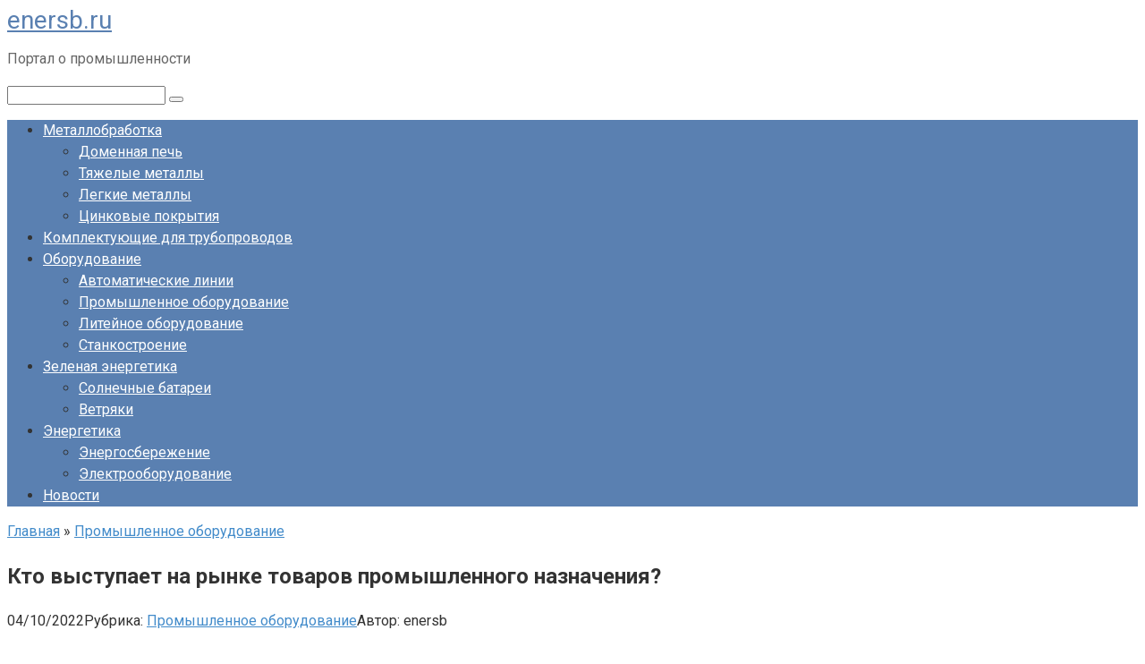

--- FILE ---
content_type: text/html; charset=UTF-8
request_url: https://enersb.ru/promyshlennoe-oborudovanie/kto-vystupaet-na-rynke-tovarov-promyshlennogo-naznacheniya/
body_size: 57924
content:
<!DOCTYPE html>
<html lang="ru-RU" prefix="og: https://ogp.me/ns#">
<head>
<meta name="telderi" content="c23bcfa228d8e8c8f0108648b7f88190" />
	<meta name="mnd-ver" content="izxifu7wnpghpal1hzdmwq" />
	<meta name="monetag" content="9d6a8f6b6cf181694a6aca355fffa4f7">
	<meta name="84a4efab101f01263d3a0bf46a6d6a0d" content="">
    <meta charset="UTF-8">
    <meta name="viewport" content="width=device-width, initial-scale=1">

    
<!-- SEO от Rank Math - https://rankmath.com/ -->
<title>Кто выступает на рынке товаров промышленного назначения? - enersb.ru</title>
<meta name="description" content="Первой разновидностью рынка предприятий является рынок товаров промышленного назначения, который мы определяем следующим образом:"/>
<meta name="robots" content="follow, index, max-snippet:-1, max-video-preview:-1, max-image-preview:large"/>
<link rel="canonical" href="https://enersb.ru/promyshlennoe-oborudovanie/kto-vystupaet-na-rynke-tovarov-promyshlennogo-naznacheniya/" />
<meta property="og:locale" content="ru_RU" />
<meta property="og:type" content="article" />
<meta property="og:title" content="Кто выступает на рынке товаров промышленного назначения? - enersb.ru" />
<meta property="og:description" content="Первой разновидностью рынка предприятий является рынок товаров промышленного назначения, который мы определяем следующим образом:" />
<meta property="og:url" content="https://enersb.ru/promyshlennoe-oborudovanie/kto-vystupaet-na-rynke-tovarov-promyshlennogo-naznacheniya/" />
<meta property="og:site_name" content="enersb.ru" />
<meta property="article:section" content="Промышленное оборудование" />
<meta property="article:published_time" content="2022-10-04T09:06:38+03:00" />
<meta name="twitter:card" content="summary_large_image" />
<meta name="twitter:title" content="Кто выступает на рынке товаров промышленного назначения? - enersb.ru" />
<meta name="twitter:description" content="Первой разновидностью рынка предприятий является рынок товаров промышленного назначения, который мы определяем следующим образом:" />
<meta name="twitter:label1" content="Автор" />
<meta name="twitter:data1" content="enersb" />
<meta name="twitter:label2" content="Время чтения" />
<meta name="twitter:data2" content="13 минут" />
<script type="application/ld+json" class="rank-math-schema">{"@context":"https://schema.org","@graph":[{"@type":"Organization","@id":"https://enersb.ru/#organization","name":"enersb.ru","url":"https://enersb.ru"},{"@type":"WebSite","@id":"https://enersb.ru/#website","url":"https://enersb.ru","name":"enersb.ru","publisher":{"@id":"https://enersb.ru/#organization"},"inLanguage":"ru-RU"},{"@type":"ImageObject","@id":"https://www.ok-t.ru/studopediaru/baza15/4355947300717.files/image038.jpg","url":"https://www.ok-t.ru/studopediaru/baza15/4355947300717.files/image038.jpg","width":"200","height":"200","inLanguage":"ru-RU"},{"@type":"WebPage","@id":"https://enersb.ru/promyshlennoe-oborudovanie/kto-vystupaet-na-rynke-tovarov-promyshlennogo-naznacheniya/#webpage","url":"https://enersb.ru/promyshlennoe-oborudovanie/kto-vystupaet-na-rynke-tovarov-promyshlennogo-naznacheniya/","name":"\u041a\u0442\u043e \u0432\u044b\u0441\u0442\u0443\u043f\u0430\u0435\u0442 \u043d\u0430 \u0440\u044b\u043d\u043a\u0435 \u0442\u043e\u0432\u0430\u0440\u043e\u0432 \u043f\u0440\u043e\u043c\u044b\u0448\u043b\u0435\u043d\u043d\u043e\u0433\u043e \u043d\u0430\u0437\u043d\u0430\u0447\u0435\u043d\u0438\u044f? - enersb.ru","datePublished":"2022-10-04T09:06:38+03:00","dateModified":"2022-10-04T09:06:38+03:00","isPartOf":{"@id":"https://enersb.ru/#website"},"primaryImageOfPage":{"@id":"https://www.ok-t.ru/studopediaru/baza15/4355947300717.files/image038.jpg"},"inLanguage":"ru-RU"},{"@type":"Person","@id":"https://enersb.ru/author/enersb/","name":"enersb","url":"https://enersb.ru/author/enersb/","image":{"@type":"ImageObject","@id":"https://secure.gravatar.com/avatar/4f17c246b83b5fea649b16cb94c978e637ef469617c529100f02a7acc33c8410?s=96&amp;d=mm&amp;r=g","url":"https://secure.gravatar.com/avatar/4f17c246b83b5fea649b16cb94c978e637ef469617c529100f02a7acc33c8410?s=96&amp;d=mm&amp;r=g","caption":"enersb","inLanguage":"ru-RU"},"sameAs":["http://enersb.ru"],"worksFor":{"@id":"https://enersb.ru/#organization"}},{"@type":"BlogPosting","headline":"\u041a\u0442\u043e \u0432\u044b\u0441\u0442\u0443\u043f\u0430\u0435\u0442 \u043d\u0430 \u0440\u044b\u043d\u043a\u0435 \u0442\u043e\u0432\u0430\u0440\u043e\u0432 \u043f\u0440\u043e\u043c\u044b\u0448\u043b\u0435\u043d\u043d\u043e\u0433\u043e \u043d\u0430\u0437\u043d\u0430\u0447\u0435\u043d\u0438\u044f? - enersb.ru","datePublished":"2022-10-04T09:06:38+03:00","dateModified":"2022-10-04T09:06:38+03:00","articleSection":"\u041f\u0440\u043e\u043c\u044b\u0448\u043b\u0435\u043d\u043d\u043e\u0435 \u043e\u0431\u043e\u0440\u0443\u0434\u043e\u0432\u0430\u043d\u0438\u0435","author":{"@id":"https://enersb.ru/author/enersb/","name":"enersb"},"publisher":{"@id":"https://enersb.ru/#organization"},"description":"\u041f\u0435\u0440\u0432\u043e\u0439 \u0440\u0430\u0437\u043d\u043e\u0432\u0438\u0434\u043d\u043e\u0441\u0442\u044c\u044e \u0440\u044b\u043d\u043a\u0430 \u043f\u0440\u0435\u0434\u043f\u0440\u0438\u044f\u0442\u0438\u0439 \u044f\u0432\u043b\u044f\u0435\u0442\u0441\u044f \u0440\u044b\u043d\u043e\u043a \u0442\u043e\u0432\u0430\u0440\u043e\u0432 \u043f\u0440\u043e\u043c\u044b\u0448\u043b\u0435\u043d\u043d\u043e\u0433\u043e \u043d\u0430\u0437\u043d\u0430\u0447\u0435\u043d\u0438\u044f, \u043a\u043e\u0442\u043e\u0440\u044b\u0439 \u043c\u044b \u043e\u043f\u0440\u0435\u0434\u0435\u043b\u044f\u0435\u043c \u0441\u043b\u0435\u0434\u0443\u044e\u0449\u0438\u043c \u043e\u0431\u0440\u0430\u0437\u043e\u043c:","name":"\u041a\u0442\u043e \u0432\u044b\u0441\u0442\u0443\u043f\u0430\u0435\u0442 \u043d\u0430 \u0440\u044b\u043d\u043a\u0435 \u0442\u043e\u0432\u0430\u0440\u043e\u0432 \u043f\u0440\u043e\u043c\u044b\u0448\u043b\u0435\u043d\u043d\u043e\u0433\u043e \u043d\u0430\u0437\u043d\u0430\u0447\u0435\u043d\u0438\u044f? - enersb.ru","@id":"https://enersb.ru/promyshlennoe-oborudovanie/kto-vystupaet-na-rynke-tovarov-promyshlennogo-naznacheniya/#richSnippet","isPartOf":{"@id":"https://enersb.ru/promyshlennoe-oborudovanie/kto-vystupaet-na-rynke-tovarov-promyshlennogo-naznacheniya/#webpage"},"image":{"@id":"https://www.ok-t.ru/studopediaru/baza15/4355947300717.files/image038.jpg"},"inLanguage":"ru-RU","mainEntityOfPage":{"@id":"https://enersb.ru/promyshlennoe-oborudovanie/kto-vystupaet-na-rynke-tovarov-promyshlennogo-naznacheniya/#webpage"}}]}</script>
<!-- /Rank Math WordPress SEO плагин -->

<link rel='dns-prefetch' href='//fonts.googleapis.com' />
<style id='wp-img-auto-sizes-contain-inline-css' type='text/css'>
img:is([sizes=auto i],[sizes^="auto," i]){contain-intrinsic-size:3000px 1500px}
/*# sourceURL=wp-img-auto-sizes-contain-inline-css */
</style>
<style id='wp-block-library-inline-css' type='text/css'>
:root{--wp-block-synced-color:#7a00df;--wp-block-synced-color--rgb:122,0,223;--wp-bound-block-color:var(--wp-block-synced-color);--wp-editor-canvas-background:#ddd;--wp-admin-theme-color:#007cba;--wp-admin-theme-color--rgb:0,124,186;--wp-admin-theme-color-darker-10:#006ba1;--wp-admin-theme-color-darker-10--rgb:0,107,160.5;--wp-admin-theme-color-darker-20:#005a87;--wp-admin-theme-color-darker-20--rgb:0,90,135;--wp-admin-border-width-focus:2px}@media (min-resolution:192dpi){:root{--wp-admin-border-width-focus:1.5px}}.wp-element-button{cursor:pointer}:root .has-very-light-gray-background-color{background-color:#eee}:root .has-very-dark-gray-background-color{background-color:#313131}:root .has-very-light-gray-color{color:#eee}:root .has-very-dark-gray-color{color:#313131}:root .has-vivid-green-cyan-to-vivid-cyan-blue-gradient-background{background:linear-gradient(135deg,#00d084,#0693e3)}:root .has-purple-crush-gradient-background{background:linear-gradient(135deg,#34e2e4,#4721fb 50%,#ab1dfe)}:root .has-hazy-dawn-gradient-background{background:linear-gradient(135deg,#faaca8,#dad0ec)}:root .has-subdued-olive-gradient-background{background:linear-gradient(135deg,#fafae1,#67a671)}:root .has-atomic-cream-gradient-background{background:linear-gradient(135deg,#fdd79a,#004a59)}:root .has-nightshade-gradient-background{background:linear-gradient(135deg,#330968,#31cdcf)}:root .has-midnight-gradient-background{background:linear-gradient(135deg,#020381,#2874fc)}:root{--wp--preset--font-size--normal:16px;--wp--preset--font-size--huge:42px}.has-regular-font-size{font-size:1em}.has-larger-font-size{font-size:2.625em}.has-normal-font-size{font-size:var(--wp--preset--font-size--normal)}.has-huge-font-size{font-size:var(--wp--preset--font-size--huge)}.has-text-align-center{text-align:center}.has-text-align-left{text-align:left}.has-text-align-right{text-align:right}.has-fit-text{white-space:nowrap!important}#end-resizable-editor-section{display:none}.aligncenter{clear:both}.items-justified-left{justify-content:flex-start}.items-justified-center{justify-content:center}.items-justified-right{justify-content:flex-end}.items-justified-space-between{justify-content:space-between}.screen-reader-text{border:0;clip-path:inset(50%);height:1px;margin:-1px;overflow:hidden;padding:0;position:absolute;width:1px;word-wrap:normal!important}.screen-reader-text:focus{background-color:#ddd;clip-path:none;color:#444;display:block;font-size:1em;height:auto;left:5px;line-height:normal;padding:15px 23px 14px;text-decoration:none;top:5px;width:auto;z-index:100000}html :where(.has-border-color){border-style:solid}html :where([style*=border-top-color]){border-top-style:solid}html :where([style*=border-right-color]){border-right-style:solid}html :where([style*=border-bottom-color]){border-bottom-style:solid}html :where([style*=border-left-color]){border-left-style:solid}html :where([style*=border-width]){border-style:solid}html :where([style*=border-top-width]){border-top-style:solid}html :where([style*=border-right-width]){border-right-style:solid}html :where([style*=border-bottom-width]){border-bottom-style:solid}html :where([style*=border-left-width]){border-left-style:solid}html :where(img[class*=wp-image-]){height:auto;max-width:100%}:where(figure){margin:0 0 1em}html :where(.is-position-sticky){--wp-admin--admin-bar--position-offset:var(--wp-admin--admin-bar--height,0px)}@media screen and (max-width:600px){html :where(.is-position-sticky){--wp-admin--admin-bar--position-offset:0px}}

/*# sourceURL=wp-block-library-inline-css */
</style><style id='global-styles-inline-css' type='text/css'>
:root{--wp--preset--aspect-ratio--square: 1;--wp--preset--aspect-ratio--4-3: 4/3;--wp--preset--aspect-ratio--3-4: 3/4;--wp--preset--aspect-ratio--3-2: 3/2;--wp--preset--aspect-ratio--2-3: 2/3;--wp--preset--aspect-ratio--16-9: 16/9;--wp--preset--aspect-ratio--9-16: 9/16;--wp--preset--color--black: #000000;--wp--preset--color--cyan-bluish-gray: #abb8c3;--wp--preset--color--white: #ffffff;--wp--preset--color--pale-pink: #f78da7;--wp--preset--color--vivid-red: #cf2e2e;--wp--preset--color--luminous-vivid-orange: #ff6900;--wp--preset--color--luminous-vivid-amber: #fcb900;--wp--preset--color--light-green-cyan: #7bdcb5;--wp--preset--color--vivid-green-cyan: #00d084;--wp--preset--color--pale-cyan-blue: #8ed1fc;--wp--preset--color--vivid-cyan-blue: #0693e3;--wp--preset--color--vivid-purple: #9b51e0;--wp--preset--gradient--vivid-cyan-blue-to-vivid-purple: linear-gradient(135deg,rgb(6,147,227) 0%,rgb(155,81,224) 100%);--wp--preset--gradient--light-green-cyan-to-vivid-green-cyan: linear-gradient(135deg,rgb(122,220,180) 0%,rgb(0,208,130) 100%);--wp--preset--gradient--luminous-vivid-amber-to-luminous-vivid-orange: linear-gradient(135deg,rgb(252,185,0) 0%,rgb(255,105,0) 100%);--wp--preset--gradient--luminous-vivid-orange-to-vivid-red: linear-gradient(135deg,rgb(255,105,0) 0%,rgb(207,46,46) 100%);--wp--preset--gradient--very-light-gray-to-cyan-bluish-gray: linear-gradient(135deg,rgb(238,238,238) 0%,rgb(169,184,195) 100%);--wp--preset--gradient--cool-to-warm-spectrum: linear-gradient(135deg,rgb(74,234,220) 0%,rgb(151,120,209) 20%,rgb(207,42,186) 40%,rgb(238,44,130) 60%,rgb(251,105,98) 80%,rgb(254,248,76) 100%);--wp--preset--gradient--blush-light-purple: linear-gradient(135deg,rgb(255,206,236) 0%,rgb(152,150,240) 100%);--wp--preset--gradient--blush-bordeaux: linear-gradient(135deg,rgb(254,205,165) 0%,rgb(254,45,45) 50%,rgb(107,0,62) 100%);--wp--preset--gradient--luminous-dusk: linear-gradient(135deg,rgb(255,203,112) 0%,rgb(199,81,192) 50%,rgb(65,88,208) 100%);--wp--preset--gradient--pale-ocean: linear-gradient(135deg,rgb(255,245,203) 0%,rgb(182,227,212) 50%,rgb(51,167,181) 100%);--wp--preset--gradient--electric-grass: linear-gradient(135deg,rgb(202,248,128) 0%,rgb(113,206,126) 100%);--wp--preset--gradient--midnight: linear-gradient(135deg,rgb(2,3,129) 0%,rgb(40,116,252) 100%);--wp--preset--font-size--small: 13px;--wp--preset--font-size--medium: 20px;--wp--preset--font-size--large: 36px;--wp--preset--font-size--x-large: 42px;--wp--preset--spacing--20: 0.44rem;--wp--preset--spacing--30: 0.67rem;--wp--preset--spacing--40: 1rem;--wp--preset--spacing--50: 1.5rem;--wp--preset--spacing--60: 2.25rem;--wp--preset--spacing--70: 3.38rem;--wp--preset--spacing--80: 5.06rem;--wp--preset--shadow--natural: 6px 6px 9px rgba(0, 0, 0, 0.2);--wp--preset--shadow--deep: 12px 12px 50px rgba(0, 0, 0, 0.4);--wp--preset--shadow--sharp: 6px 6px 0px rgba(0, 0, 0, 0.2);--wp--preset--shadow--outlined: 6px 6px 0px -3px rgb(255, 255, 255), 6px 6px rgb(0, 0, 0);--wp--preset--shadow--crisp: 6px 6px 0px rgb(0, 0, 0);}:where(.is-layout-flex){gap: 0.5em;}:where(.is-layout-grid){gap: 0.5em;}body .is-layout-flex{display: flex;}.is-layout-flex{flex-wrap: wrap;align-items: center;}.is-layout-flex > :is(*, div){margin: 0;}body .is-layout-grid{display: grid;}.is-layout-grid > :is(*, div){margin: 0;}:where(.wp-block-columns.is-layout-flex){gap: 2em;}:where(.wp-block-columns.is-layout-grid){gap: 2em;}:where(.wp-block-post-template.is-layout-flex){gap: 1.25em;}:where(.wp-block-post-template.is-layout-grid){gap: 1.25em;}.has-black-color{color: var(--wp--preset--color--black) !important;}.has-cyan-bluish-gray-color{color: var(--wp--preset--color--cyan-bluish-gray) !important;}.has-white-color{color: var(--wp--preset--color--white) !important;}.has-pale-pink-color{color: var(--wp--preset--color--pale-pink) !important;}.has-vivid-red-color{color: var(--wp--preset--color--vivid-red) !important;}.has-luminous-vivid-orange-color{color: var(--wp--preset--color--luminous-vivid-orange) !important;}.has-luminous-vivid-amber-color{color: var(--wp--preset--color--luminous-vivid-amber) !important;}.has-light-green-cyan-color{color: var(--wp--preset--color--light-green-cyan) !important;}.has-vivid-green-cyan-color{color: var(--wp--preset--color--vivid-green-cyan) !important;}.has-pale-cyan-blue-color{color: var(--wp--preset--color--pale-cyan-blue) !important;}.has-vivid-cyan-blue-color{color: var(--wp--preset--color--vivid-cyan-blue) !important;}.has-vivid-purple-color{color: var(--wp--preset--color--vivid-purple) !important;}.has-black-background-color{background-color: var(--wp--preset--color--black) !important;}.has-cyan-bluish-gray-background-color{background-color: var(--wp--preset--color--cyan-bluish-gray) !important;}.has-white-background-color{background-color: var(--wp--preset--color--white) !important;}.has-pale-pink-background-color{background-color: var(--wp--preset--color--pale-pink) !important;}.has-vivid-red-background-color{background-color: var(--wp--preset--color--vivid-red) !important;}.has-luminous-vivid-orange-background-color{background-color: var(--wp--preset--color--luminous-vivid-orange) !important;}.has-luminous-vivid-amber-background-color{background-color: var(--wp--preset--color--luminous-vivid-amber) !important;}.has-light-green-cyan-background-color{background-color: var(--wp--preset--color--light-green-cyan) !important;}.has-vivid-green-cyan-background-color{background-color: var(--wp--preset--color--vivid-green-cyan) !important;}.has-pale-cyan-blue-background-color{background-color: var(--wp--preset--color--pale-cyan-blue) !important;}.has-vivid-cyan-blue-background-color{background-color: var(--wp--preset--color--vivid-cyan-blue) !important;}.has-vivid-purple-background-color{background-color: var(--wp--preset--color--vivid-purple) !important;}.has-black-border-color{border-color: var(--wp--preset--color--black) !important;}.has-cyan-bluish-gray-border-color{border-color: var(--wp--preset--color--cyan-bluish-gray) !important;}.has-white-border-color{border-color: var(--wp--preset--color--white) !important;}.has-pale-pink-border-color{border-color: var(--wp--preset--color--pale-pink) !important;}.has-vivid-red-border-color{border-color: var(--wp--preset--color--vivid-red) !important;}.has-luminous-vivid-orange-border-color{border-color: var(--wp--preset--color--luminous-vivid-orange) !important;}.has-luminous-vivid-amber-border-color{border-color: var(--wp--preset--color--luminous-vivid-amber) !important;}.has-light-green-cyan-border-color{border-color: var(--wp--preset--color--light-green-cyan) !important;}.has-vivid-green-cyan-border-color{border-color: var(--wp--preset--color--vivid-green-cyan) !important;}.has-pale-cyan-blue-border-color{border-color: var(--wp--preset--color--pale-cyan-blue) !important;}.has-vivid-cyan-blue-border-color{border-color: var(--wp--preset--color--vivid-cyan-blue) !important;}.has-vivid-purple-border-color{border-color: var(--wp--preset--color--vivid-purple) !important;}.has-vivid-cyan-blue-to-vivid-purple-gradient-background{background: var(--wp--preset--gradient--vivid-cyan-blue-to-vivid-purple) !important;}.has-light-green-cyan-to-vivid-green-cyan-gradient-background{background: var(--wp--preset--gradient--light-green-cyan-to-vivid-green-cyan) !important;}.has-luminous-vivid-amber-to-luminous-vivid-orange-gradient-background{background: var(--wp--preset--gradient--luminous-vivid-amber-to-luminous-vivid-orange) !important;}.has-luminous-vivid-orange-to-vivid-red-gradient-background{background: var(--wp--preset--gradient--luminous-vivid-orange-to-vivid-red) !important;}.has-very-light-gray-to-cyan-bluish-gray-gradient-background{background: var(--wp--preset--gradient--very-light-gray-to-cyan-bluish-gray) !important;}.has-cool-to-warm-spectrum-gradient-background{background: var(--wp--preset--gradient--cool-to-warm-spectrum) !important;}.has-blush-light-purple-gradient-background{background: var(--wp--preset--gradient--blush-light-purple) !important;}.has-blush-bordeaux-gradient-background{background: var(--wp--preset--gradient--blush-bordeaux) !important;}.has-luminous-dusk-gradient-background{background: var(--wp--preset--gradient--luminous-dusk) !important;}.has-pale-ocean-gradient-background{background: var(--wp--preset--gradient--pale-ocean) !important;}.has-electric-grass-gradient-background{background: var(--wp--preset--gradient--electric-grass) !important;}.has-midnight-gradient-background{background: var(--wp--preset--gradient--midnight) !important;}.has-small-font-size{font-size: var(--wp--preset--font-size--small) !important;}.has-medium-font-size{font-size: var(--wp--preset--font-size--medium) !important;}.has-large-font-size{font-size: var(--wp--preset--font-size--large) !important;}.has-x-large-font-size{font-size: var(--wp--preset--font-size--x-large) !important;}
/*# sourceURL=global-styles-inline-css */
</style>

<style id='classic-theme-styles-inline-css' type='text/css'>
/*! This file is auto-generated */
.wp-block-button__link{color:#fff;background-color:#32373c;border-radius:9999px;box-shadow:none;text-decoration:none;padding:calc(.667em + 2px) calc(1.333em + 2px);font-size:1.125em}.wp-block-file__button{background:#32373c;color:#fff;text-decoration:none}
/*# sourceURL=/wp-includes/css/classic-themes.min.css */
</style>
<link rel='stylesheet' id='contact-form-7-css' href='https://enersb.ru/wp-content/plugins/contact-form-7/includes/css/styles.css'  media='all' />
<link rel='stylesheet' id='google-fonts-css' href='https://fonts.googleapis.com/css?family=Roboto%3A400%2C400i%2C700&#038;subset=cyrillic'  media='all' />
<link rel='stylesheet' id='root-style-css' href='https://enersb.ru/wp-content/themes/root/css/style.min.css'  media='all' />
<script type="text/javascript" src="https://enersb.ru/wp-includes/js/jquery/jquery.min.js" id="jquery-core-js"></script>
<style>.pseudo-clearfy-link { color: #008acf; cursor: pointer;}.pseudo-clearfy-link:hover { text-decoration: none;}</style><style>@media (max-width: 991px) { .mob-search {display: block; margin-bottom: 25px;} }.scrolltop { background-color: #cccccc;}.scrolltop:after { color: #ffffff;}.scrolltop { width: 50px;}.scrolltop { height: 50px;}.scrolltop:after { content: "\f102"; }body { font-family: "Roboto" ,"Helvetica Neue", Helvetica, Arial, sans-serif; }.site-title, .site-title a { font-family: "Roboto" ,"Helvetica Neue", Helvetica, Arial, sans-serif; }.site-description { font-family: "Roboto" ,"Helvetica Neue", Helvetica, Arial, sans-serif; }.entry-content h1, .entry-content h2, .entry-content h3, .entry-content h4, .entry-content h5, .entry-content h6, .entry-image__title h1, .entry-title, .entry-title a { font-family: "Roboto" ,"Helvetica Neue", Helvetica, Arial, sans-serif; }.main-navigation ul li a, .main-navigation ul li .removed-link, .footer-navigation ul li a, .footer-navigation ul li .removed-link{ font-family: "Roboto" ,"Helvetica Neue", Helvetica, Arial, sans-serif; }@media (min-width: 576px) { body { font-size: 16px;} }@media (min-width: 576px) { .site-title, .site-title a { font-size: 28px;} }@media (min-width: 576px) { .site-description { font-size: 16px;} }@media (min-width: 576px) { .main-navigation ul li a, .main-navigation ul li .removed-link, .footer-navigation ul li a, .footer-navigation ul li .removed-link { font-size: 16px;} }@media (min-width: 576px) { body { line-height: 1.5;} }@media (min-width: 576px) { .site-title, .site-title a { line-height: 1.1;} }@media (min-width: 576px) { .main-navigation ul li a, .main-navigation ul li .removed-link, .footer-navigation ul li a, .footer-navigation ul li .removed-link { line-height: 1.5;} }.mob-hamburger span, .card-slider__category span, .card-slider-container .swiper-pagination-bullet-active, .page-separator, .pagination .current, .pagination a.page-numbers:hover, .entry-content ul > li:before, .entry-content ul:not([class])>li:before, .taxonomy-description ul:not([class])>li:before, .btn, .comment-respond .form-submit input, .contact-form .contact_submit, .page-links__item { background-color: #5a80b1;}.spoiler-box, .entry-content ol li:before, .entry-content ol:not([class]) li:before, .taxonomy-description ol:not([class]) li:before, .mob-hamburger, .inp:focus, .search-form__text:focus, .entry-content blockquote { border-color: #5a80b1;}.entry-content blockquote:before, .spoiler-box__title:after, .sidebar-navigation .menu-item-has-children:after, .star-rating--score-5:not(.hover) .star-rating-item:nth-child(1), .star-rating--score-5:not(.hover) .star-rating-item:nth-child(2), .star-rating--score-5:not(.hover) .star-rating-item:nth-child(3), .star-rating--score-5:not(.hover) .star-rating-item:nth-child(4), .star-rating--score-5:not(.hover) .star-rating-item:nth-child(5), .star-rating-item.hover { color: #5a80b1;}body { color: #333333;}a, .spanlink, .comment-reply-link, .pseudo-link, .root-pseudo-link { color: #428bca;}a:hover, a:focus, a:active, .spanlink:hover, .comment-reply-link:hover, .pseudo-link:hover { color: #e66212;}.site-header { background-color: #ffffff;}.site-title, .site-title a { color: #5a80b1;}.site-description, .site-description a { color: #666666;}.main-navigation, .footer-navigation, .main-navigation ul li .sub-menu, .footer-navigation ul li .sub-menu { background-color: #5a80b1;}.main-navigation ul li a, .main-navigation ul li .removed-link, .footer-navigation ul li a, .footer-navigation ul li .removed-link { color: #ffffff;}.site-footer { background-color: #ffffff;}@media (min-width: 768px) {.site-header { background-repeat: no-repeat; }}@media (min-width: 768px) {.site-header { background-position: center center; }}</style><link rel="icon" href="https://enersb.ru/wp-content/uploads/2022/11/cropped-Screenshot_3-32x32.png" sizes="32x32" />
<link rel="icon" href="https://enersb.ru/wp-content/uploads/2022/11/cropped-Screenshot_3-192x192.png" sizes="192x192" />
<link rel="apple-touch-icon" href="https://enersb.ru/wp-content/uploads/2022/11/cropped-Screenshot_3-180x180.png" />
<meta name="msapplication-TileImage" content="https://enersb.ru/wp-content/uploads/2022/11/cropped-Screenshot_3-270x270.png" />
    	<script async src="https://ss.mndsrv.com/native.js"></script>
</head>

<body class="wp-singular post-template-default single single-post postid-771 single-format-standard wp-theme-root group-blog ">



<div id="page" class="site">
	<a class="skip-link screen-reader-text" href="#main">Перейти к контенту</a>

    
    
<header id="masthead" class="site-header container" itemscope itemtype="http://schema.org/WPHeader">
    <div class="site-header-inner ">
        <div class="site-branding">
            
                            <div class="site-branding-container">

                    <div class="site-title"><a href="https://enersb.ru/">enersb.ru</a></div>
                                            <p class="site-description">Портал о промышленности</p>
                    
                </div>
                    </div><!-- .site-branding -->

        
        
        
        
        <div class="mob-hamburger"><span></span></div>

                    <div class="mob-search">
<form role="search" method="get" id="searchform_5337" action="https://enersb.ru/" class="search-form">
    <label class="screen-reader-text" for="s_5337">Поиск: </label>
    <input type="text" value="" name="s" id="s_5337" class="search-form__text">
    <button type="submit" id="searchsubmit_5337" class="search-form__submit"></button>
</form></div>
            </div><!--.site-header-inner-->
</header><!-- #masthead -->
    
    
    
    <nav id="site-navigation" class="main-navigation container">
        <div class="main-navigation-inner ">
            <div class="menu-glavnoe-container"><ul id="header_menu" class="menu"><li id="menu-item-2951" class="menu-item menu-item-type-taxonomy menu-item-object-category menu-item-has-children menu-item-2951"><a href="https://enersb.ru/category/metallobrabotka/">Металлобработка</a>
<ul class="sub-menu">
	<li id="menu-item-2939" class="menu-item menu-item-type-taxonomy menu-item-object-category menu-item-2939"><a href="https://enersb.ru/category/domennaya-pech/">Доменная печь</a></li>
	<li id="menu-item-2946" class="menu-item menu-item-type-taxonomy menu-item-object-category menu-item-2946"><a href="https://enersb.ru/category/tyazhelye-metally/">Тяжелые металлы</a></li>
	<li id="menu-item-2941" class="menu-item menu-item-type-taxonomy menu-item-object-category menu-item-2941"><a href="https://enersb.ru/category/legkie-metally/">Легкие металлы</a></li>
	<li id="menu-item-2947" class="menu-item menu-item-type-taxonomy menu-item-object-category menu-item-2947"><a href="https://enersb.ru/category/cinkovye-pokrytiya/">Цинковые покрытия</a></li>
</ul>
</li>
<li id="menu-item-2940" class="menu-item menu-item-type-taxonomy menu-item-object-category menu-item-2940"><a href="https://enersb.ru/category/komplektujushhie-dlya-truboprovodov/">Комплектующие для трубопроводов</a></li>
<li id="menu-item-2952" class="menu-item menu-item-type-taxonomy menu-item-object-category menu-item-has-children menu-item-2952"><a href="https://enersb.ru/category/oborudovanie/">Оборудование</a>
<ul class="sub-menu">
	<li id="menu-item-2937" class="menu-item menu-item-type-taxonomy menu-item-object-category menu-item-2937"><a href="https://enersb.ru/category/avtomaticheskie-linii/">Автоматические линии</a></li>
	<li id="menu-item-2943" class="menu-item menu-item-type-taxonomy menu-item-object-category current-post-ancestor current-menu-parent current-post-parent menu-item-2943"><a href="https://enersb.ru/category/promyshlennoe-oborudovanie/">Промышленное оборудование</a></li>
	<li id="menu-item-2942" class="menu-item menu-item-type-taxonomy menu-item-object-category menu-item-2942"><a href="https://enersb.ru/category/litejnoe-oborudovanie/">Литейное оборудование</a></li>
	<li id="menu-item-2945" class="menu-item menu-item-type-taxonomy menu-item-object-category menu-item-2945"><a href="https://enersb.ru/category/stankostroenie/">Станкостроение</a></li>
</ul>
</li>
<li id="menu-item-2950" class="menu-item menu-item-type-taxonomy menu-item-object-category menu-item-has-children menu-item-2950"><a href="https://enersb.ru/category/zelenaya-energetika/">Зеленая энергетика</a>
<ul class="sub-menu">
	<li id="menu-item-2944" class="menu-item menu-item-type-taxonomy menu-item-object-category menu-item-2944"><a href="https://enersb.ru/category/solnechnye-batarei/">Солнечные батареи</a></li>
	<li id="menu-item-2938" class="menu-item menu-item-type-taxonomy menu-item-object-category menu-item-2938"><a href="https://enersb.ru/category/vetryaki/">Ветряки</a></li>
</ul>
</li>
<li id="menu-item-2953" class="menu-item menu-item-type-taxonomy menu-item-object-category menu-item-has-children menu-item-2953"><a href="https://enersb.ru/category/energetika/">Энергетика</a>
<ul class="sub-menu">
	<li id="menu-item-2949" class="menu-item menu-item-type-taxonomy menu-item-object-category menu-item-2949"><a href="https://enersb.ru/category/energosberezhenie/">Энергосбережение</a></li>
	<li id="menu-item-2948" class="menu-item menu-item-type-taxonomy menu-item-object-category menu-item-2948"><a href="https://enersb.ru/category/elektrooborudovanie/">Электрооборудование</a></li>
</ul>
</li>
<li id="menu-item-2964" class="menu-item menu-item-type-taxonomy menu-item-object-category menu-item-2964"><a href="https://enersb.ru/category/novosti/">Новости</a></li>
</ul></div>        </div><!--.main-navigation-inner-->
    </nav><!-- #site-navigation -->

    

    
    
	<div id="content" class="site-content container">

        

<div itemscope itemtype="http://schema.org/Article">

    
	<div id="primary" class="content-area">
		<main id="main" class="site-main">

            <div class="breadcrumb" itemscope itemtype="http://schema.org/BreadcrumbList"><span class="breadcrumb-item" itemprop="itemListElement" itemscope itemtype="http://schema.org/ListItem"><a href="https://enersb.ru/" itemprop="item"><span itemprop="name">Главная</span></a><meta itemprop="position" content="0"></span> <span class="breadcrumb-separator">»</span> <span class="breadcrumb-item" itemprop="itemListElement" itemscope itemtype="http://schema.org/ListItem"><a href="https://enersb.ru/category/promyshlennoe-oborudovanie/" itemprop="item"><span itemprop="name">Промышленное оборудование</span></a><meta itemprop="position" content="1"></span></div>
			
<article id="post-771" class="post-771 post type-post status-publish format-standard  category-promyshlennoe-oborudovanie">

    
        <header class="entry-header">
                                            <h1 class="entry-title" itemprop="headline">Кто выступает на рынке товаров промышленного назначения?</h1>                            
            
                            <div class="entry-meta">
                    <span class="entry-date"><time itemprop="datePublished" datetime="2022-10-04">04/10/2022</time></span><span class="entry-category"><span class="hidden-xs">Рубрика:</span> <a href="https://enersb.ru/category/promyshlennoe-oborudovanie/" itemprop="articleSection">Промышленное оборудование</a></span><span class="entry-author"><span class="hidden-xs">Автор:</span> <span itemprop="author">enersb</span></span><span class="b-share b-share--small">


<span class="b-share__ico b-share__vk js-share-link" data-uri="https://vk.com/share.php?url=https%3A%2F%2Fenersb.ru%2Fpromyshlennoe-oborudovanie%2Fkto-vystupaet-na-rynke-tovarov-promyshlennogo-naznacheniya%2F"></span>


<span class="b-share__ico b-share__fb js-share-link" data-uri="https://www.facebook.com/sharer.php?u=https%3A%2F%2Fenersb.ru%2Fpromyshlennoe-oborudovanie%2Fkto-vystupaet-na-rynke-tovarov-promyshlennogo-naznacheniya%2F"></span>


<span class="b-share__ico b-share__tw js-share-link" data-uri="https://twitter.com/share?text=%D0%9A%D1%82%D0%BE+%D0%B2%D1%8B%D1%81%D1%82%D1%83%D0%BF%D0%B0%D0%B5%D1%82+%D0%BD%D0%B0+%D1%80%D1%8B%D0%BD%D0%BA%D0%B5+%D1%82%D0%BE%D0%B2%D0%B0%D1%80%D0%BE%D0%B2+%D0%BF%D1%80%D0%BE%D0%BC%D1%8B%D1%88%D0%BB%D0%B5%D0%BD%D0%BD%D0%BE%D0%B3%D0%BE+%D0%BD%D0%B0%D0%B7%D0%BD%D0%B0%D1%87%D0%B5%D0%BD%D0%B8%D1%8F%3F&url=https%3A%2F%2Fenersb.ru%2Fpromyshlennoe-oborudovanie%2Fkto-vystupaet-na-rynke-tovarov-promyshlennogo-naznacheniya%2F"></span>


<span class="b-share__ico b-share__ok js-share-link" data-uri="https://connect.ok.ru/dk?st.cmd=WidgetSharePreview&service=odnoklassniki&st.shareUrl=https%3A%2F%2Fenersb.ru%2Fpromyshlennoe-oborudovanie%2Fkto-vystupaet-na-rynke-tovarov-promyshlennogo-naznacheniya%2F"></span>


<span class="b-share__ico b-share__whatsapp js-share-link js-share-link-no-window" data-uri="whatsapp://send?text=%D0%9A%D1%82%D0%BE+%D0%B2%D1%8B%D1%81%D1%82%D1%83%D0%BF%D0%B0%D0%B5%D1%82+%D0%BD%D0%B0+%D1%80%D1%8B%D0%BD%D0%BA%D0%B5+%D1%82%D0%BE%D0%B2%D0%B0%D1%80%D0%BE%D0%B2+%D0%BF%D1%80%D0%BE%D0%BC%D1%8B%D1%88%D0%BB%D0%B5%D0%BD%D0%BD%D0%BE%D0%B3%D0%BE+%D0%BD%D0%B0%D0%B7%D0%BD%D0%B0%D1%87%D0%B5%D0%BD%D0%B8%D1%8F%3F%20https%3A%2F%2Fenersb.ru%2Fpromyshlennoe-oborudovanie%2Fkto-vystupaet-na-rynke-tovarov-promyshlennogo-naznacheniya%2F"></span>


<span class="b-share__ico b-share__viber js-share-link js-share-link-no-window" data-uri="viber://forward?text=%D0%9A%D1%82%D0%BE+%D0%B2%D1%8B%D1%81%D1%82%D1%83%D0%BF%D0%B0%D0%B5%D1%82+%D0%BD%D0%B0+%D1%80%D1%8B%D0%BD%D0%BA%D0%B5+%D1%82%D0%BE%D0%B2%D0%B0%D1%80%D0%BE%D0%B2+%D0%BF%D1%80%D0%BE%D0%BC%D1%8B%D1%88%D0%BB%D0%B5%D0%BD%D0%BD%D0%BE%D0%B3%D0%BE+%D0%BD%D0%B0%D0%B7%D0%BD%D0%B0%D1%87%D0%B5%D0%BD%D0%B8%D1%8F%3F%20https%3A%2F%2Fenersb.ru%2Fpromyshlennoe-oborudovanie%2Fkto-vystupaet-na-rynke-tovarov-promyshlennogo-naznacheniya%2F"></span>


<span class="b-share__ico b-share__telegram js-share-link js-share-link-no-window" data-uri="https://telegram.me/share/url?url=https%3A%2F%2Fenersb.ru%2Fpromyshlennoe-oborudovanie%2Fkto-vystupaet-na-rynke-tovarov-promyshlennogo-naznacheniya%2F&text=%D0%9A%D1%82%D0%BE+%D0%B2%D1%8B%D1%81%D1%82%D1%83%D0%BF%D0%B0%D0%B5%D1%82+%D0%BD%D0%B0+%D1%80%D1%8B%D0%BD%D0%BA%D0%B5+%D1%82%D0%BE%D0%B2%D0%B0%D1%80%D0%BE%D0%B2+%D0%BF%D1%80%D0%BE%D0%BC%D1%8B%D1%88%D0%BB%D0%B5%D0%BD%D0%BD%D0%BE%D0%B3%D0%BE+%D0%BD%D0%B0%D0%B7%D0%BD%D0%B0%D1%87%D0%B5%D0%BD%D0%B8%D1%8F%3F"></span>

</span>                </div><!-- .entry-meta -->
                    </header><!-- .entry-header -->


                                    <div class="page-separator"></div>
                    
    
	<div class="entry-content" itemprop="articleBody">
		<div class='code-block code-block-2' style='margin: 8px 0; clear: both;'>
<iframe data-aa='2246724' src='//acceptable.a-ads.com/2246724' style='border:0px; padding:0; width:100%; height:100%; overflow:hidden; background-color: transparent;'></iframe></div>
<div class="b-r b-r--before-article"><iframe data-aa='2246724' src='//acceptable.a-ads.com/2246724' style='border:0px; padding:0; width:100%; height:100%; overflow:hidden; background-color: transparent;'></iframe>
</div><p><!-- Yandex.RTB R-A-2206412-3 -->
<div id="yandex_rtb_R-A-2206412-3"> </div>
<p><script>
window.yaContextCb.push(()=>{
	Ya.Context.AdvManager.render({
		"blockId": "R-A-2206412-3",
		"renderTo": "yandex_rtb_R-A-2206412-3"
	})
})
</script></p><h2>Кто выступает на рынке товаров промышленного назначения?</h2>
<p>Первой разновидностью рынка предприятий является рынок товаров промышленного назначения, который мы определяем следующим образом:</p><div class='code-block code-block-4' style='margin: 8px 0; clear: both;'>
<iframe data-aa='2246724' src='//acceptable.a-ads.com/2246724' style='border:0px; padding:0; width:100%; height:100%; overflow:hidden; background-color: transparent;'></iframe></div>

<p><strong>Рынок товаров промышленного назначения</strong> &#8212; совокупность лиц и организаций, закупающих товары и услуги, которые используются при производстве других товаров или услуг, продаваемых, сдаваемых в аренду или поставляемых другим потребителям.</p>
<p>Основными отраслями деятельности, составляющими рынок товаров промышленного назначения, являются: 1) сельское, лесное и рыбное хозяйство, 2) горнодобывающая промышленность, 3) обрабатывающая промышленность, 4) строительство, 5) транспорт, 6) связь, 7) коммунальное хозяйство, <img src="https://enersb.ru/wp-content/themes/root/images/smilies/cool.png" alt="8)" class="wp-smiley" style="height: 1em; max-height: 1em;" /> банковское, финансовое и страховое дело, 9) сфера услуг.</p>
<p>По размерам товарной номенклатуры и денежного оборота рынок товаров промышленного назначения превосходит соответствующие показатели рынка товаров широкого потребления. Чтобы изготовить и продать обыкновенную пару туфель, нужно, чтобы торговец шкурами продал эти шкуры кожевникам, которые продали бы выдубленную и отделанную кожу обувщикам, которые продали бы готовые туфли оптовым торговцам, а те в свою очередь розничным торговцам, которые, наконец, продали бы их широкому потребителю. Помимо этого, каждому участнику производственно-распределительной цепочки приходится закупать и множество других товаров и услуг. На рис. 39 наглядно показано, какое значительное количество сделок включает в себя процесс изготовления и продажи пары туфель.</p>
<p><img decoding="async" src="https://www.ok-t.ru/studopediaru/baza15/4355947300717.files/image038.jpg" alt="image038" title="Кто выступает на рынке товаров промышленного назначения? 18"></p>
<p>Рис. 39. <i>Сделки, заключаемые в процессе изготовления и продажи пары туфель</i></p>
<p>Рынок товаров промышленного назначения обладает определенными характеристиками, которые резко отличают его от рынков товаров широкого потребления. Вот эти характеристики.</p>
<p><strong>НА НЕМ МЕНЬШЕ ПОКУПАТЕЛЕЙ.</strong> Продавец товаров промышленного назначения, как правило, имеет дело с гораздо меньшим числом покупателей, чем его коллега, предлагающий товары широкого потребления. Например, фирма “Гудийр тайр компани” продает шины и промышленности, и широкому потребителю. На рынке товаров для нужд промышленности её судьба всецело зависит от получения заказа от одной из трех крупнейших автомобилестроительных корпораций. А вот при продаже запасных шин широкому потребителю перед фирмой “Гудийр” оказывается потенциальный рынок владельцев 105 млн. используемых ныне американских автомобилей.</p>
<p><strong>ЭТИ НЕМНОГОЧИСЛЕННЫЕ ПОКУПАТЕЛИ КРУПНЕЕ.</strong> Даже в отраслях со множеством производителей основная часть закупок приходится, как правило, на долю всего нескольких крупных покупателей. В таких отраслях, как производство автомобилей, телефонного и телеграфного оборудования, сигарет, авиационных двигателей и деталей к ним, а также в промышленности органических волокон более 70 % общего объёма производства приходится на долю всего четырех изготовителей. Следовательно, именно они и будут закупать основную массу предметов снабжения, предназначенных для отрасли в целом.</p>
<p><strong>ЭТИ ПОКУПАТЕЛИ СКОНЦЕНТРИРОВАНЫ ГЕОГРАФИЧЕСКИ.</strong> Более половины всех покупателей товаров промышленного назначения в стране сконцентрированы в семи штатах: Нью-Йорк, Калифорния, Пенсильвания, Иллинойс, Огайо, Нью-Джерси и Мичиган. В таких отраслях, как нефтяная, резиновая и сталелитейная промышленность, географическая концентрация выражена еще ярче. Большая часть сельскохозяйственной продукции поступает всего из нескольких штатов. Географическая концентрация производителей способствует снижению издержек. Продавцам товаров промышленного назначения необходимо следить за тенденциями усиления или ослабления географической концентрации.</p>
<p><strong>СПРОС НА ТОВАРЫ ПРОМЫШЛЕННОГО НАЗНАЧЕНИЯ ОПРЕДЕЛЯЕТСЯ СПРОСОМ НА ТОВАРЫ ШИРОКОГО ПОТРЕБЛЕНИЯ.</strong>Спрос на товары промышленного назначения в конечном счете проистекает из спроса на товары широкого потребления. Ведь шкуры животных закупают потому, что потребители покупают туфли, кошельки и другие изделия из кожи. Если спрос на эти товары ослабнет, снизится спрос и на все товары промышленного назначения, используемые в процессе их производства.</p>
<p><strong>СПРОС НА ТОВАРЫ ПРОМЫШЛЕННОГО НАЗНАЧЕНИЯ НЕЭЛАСТИЧЕН.</strong> Для общего спроса на многие товары и услуги промышленного назначения (в отличие от спроса со стороны отдельной фирмы) характерна низкая ценовая эластичность. Это означает, что изменение цен не влечет <strong>за</strong> собой сильных колебаний общего спроса. Обувщики вряд ли станут закупать намного больше кожи, если цена на нее упадет. С другой стороны, они вряд ли станут закупать её намного меньше, если цена поднимется. Спрос особенно неэластичен в краткосрочном плане, ибо изготовители продукции не в состоянии внести большое число изменений в технологию своего производства. В то же время потребители будут исходить из цены, решая, у какого именно поставщика закупать необходимо им товары. Но это опять-таки не окажет сильного влияния на объёмы совершаемых ими закупок.</p>
<p><strong>СПРОС НА ТОВАРЫ ПРОМЫШЛЕННОГО НАЗНАЧЕНИЯ РЕЗКО МЕНЯЕТСЯ.</strong> Спрос на товары и услуги промышленного назначения обычно меняется быстрее, чем на товары и услуги широкого потребления. Это особенно справедливо в отношении спроса на новое производственное оборудование. Определенный процент прироста спроса на потребительские товары может привести к неизмеримо большему процентному приросту спроса на машины и оборудование, необходимые для выпуска дополнительных количеств товаров широкого потребления. Иногда всего лишь 10 %-ный рост потребительского спроса может вызвать в течение ближайшего последующего периода увеличение спроса со стороны промышленности на целых 200 %. Это обстоятельство вынуждает многих производителей диверсифицировать свою товарную номенклатуру, чтобы иметь возможность как-то сглаживать перепады в рамках цикла деловой активности.</p>
<div style="clear:both; margin-top:0em; margin-bottom:1em;"><a href="https://enersb.ru/promyshlennoe-oborudovanie/otzyvy-na-proizvoditelej-promyshlennogo-oborudovaniya/" target="_blank" rel="dofollow" class="u81e5adc0f3f2246a3230215b9b455143"><!-- INLINE RELATED POSTS 1/3 //--><style> .u81e5adc0f3f2246a3230215b9b455143 { padding:0px; margin: 0; padding-top:1em!important; padding-bottom:1em!important; width:100%; display: block; font-weight:bold; background-color:#2980B9; border:0!important; border-left:4px solid #464646!important; text-decoration:none; } .u81e5adc0f3f2246a3230215b9b455143:active, .u81e5adc0f3f2246a3230215b9b455143:hover { opacity: 1; transition: opacity 250ms; webkit-transition: opacity 250ms; text-decoration:none; } .u81e5adc0f3f2246a3230215b9b455143 { transition: background-color 250ms; webkit-transition: background-color 250ms; opacity: 1; transition: opacity 250ms; webkit-transition: opacity 250ms; } .u81e5adc0f3f2246a3230215b9b455143 .ctaText { font-weight:bold; color:#000000; text-decoration:none; font-size: 16px; } .u81e5adc0f3f2246a3230215b9b455143 .postTitle { color:#464646; text-decoration: underline!important; font-size: 16px; } .u81e5adc0f3f2246a3230215b9b455143:hover .postTitle { text-decoration: underline!important; } </style><div style="padding-left:1em; padding-right:1em;"><span class="ctaText">Читайте также</span>&nbsp; <span class="postTitle">Отзывы на производителей промышленного оборудования</span></div></a></div><p><strong>ПОКУПАТЕЛИ ТОВАРОВ ПРОМЫШЛЕННОГО НАЗНАЧЕНИЯ-ПРОФЕССИОНАЛЫ.</strong> Товары для нужд промышленности закупают профессионально подготовленные агенты, которые всю свою рабочую жизнь учатся, как совершать закупки наиболее выгодным образом. Многие из них являются членами Национальной ассоциации агентов по закупкам, которая стремится повысить эффективность труда и статус профессиональных закупщиков. Широкий потребитель менее искушен в искусстве предусмотрительности при совершении покупок. Чем сложнее характер закупки для нужд промышленности, тем больше вероятность участия в процессе принятия решения о ней целого ряда лиц. Приобретением наиболее важных товаров обычно занимаются специальные закупочные комиссии, в состав которых входят технические эксперты и представители высшего руководства. Это означает, что для работы с хорошо подготовленными покупателями фирмы, предлагающие товары промышленного назначения, должны привлекать хорошо подготовленных коммивояжеров. Несмотря на то что в комплексе мер по продвижению на рынок товаров промышленного назначения большую роль играют и реклама, и стимулирование сбыта, и пропаганда, основным орудием сбыта остается техника личной продажи.</p>
<h2>Жёлтая таблица 2021: 50 крупнейших мировых производителей спецтехники</h2>
<p><img decoding="async" src="https://exkavator.ru/_modules/_cnews/images/announce/124799.jpg" alt="124799" title="Кто выступает на рынке товаров промышленного назначения? 19"></p>
<p>По данным рейтинга «Жёлтая таблица», который составляет издание International Construction, в 2019 году продажи строительной техники в мире достигли рекордного уровня. Но это было до пандемии COVID-19. Как отрасль пережила 2020 год?</p>
<p>Результаты работы 50 ведущих мировых производителей строительного оборудования показали хорошие темпы роста в 2017, 2018 и 2019 годах. Считалось, что отрасль достигла пика, после чего последует небольшой спад. И такое мнение высказывалось ещё до пандемии коронавируса.</p>
<p>В результате падение оказалось не таким значительным, как ожидалось. Если в прошлогодней «Жёлтой таблице» (в которой приводились данные за 2019 год) говорилось о рекордных $202,7 млрд, то по итогам 2020 года общий объём продаж составил $191,5 млрд. Таким образом, произошло снижение на 5,5%.</p>
<p>Для лучшего понимания ситуации следует привести данные за 2018 год. Тогда суммарные продажи у 50 крупнейших производителей составили $184 млрд, что называлось очень хорошим результатом. При этом в прошлом году, который сопровождался глобальной пандемией и национальными ограничениями, результат оказался на $7,5 млрд выше. Как так произошло? Причин несколько, но следует начать с самой важной — Китая.</p>
<p> <img decoding="async" src="https://exkavator.ru/fcpics/images/jpg_60a518df79d7f.jpg" alt="jpg 60a518df79d7f" title="Кто выступает на рынке товаров промышленного назначения? 20"></p>
<p>Нет сомнения в том, что без увеличения показателей у производителей из КНР мы бы наблюдали более значительное падение, чем на 5,5%. Китай был единственным крупным рынком строительной техники, который показал рост в 2020 году: китайское правительство приняло план по стимулированию экономики ещё в апреле, что вызвало быстрый всплеск продаж.</p>
<p>По данным Off-Highway Research, объём реализации строительной техники в КНР увеличился примерно на 14%, в то время как на других основных рынках произошло падение. В 2020 году на Китай пришлось более трети всех мировых продаж. В связи с этим неудивительно, что основные изменения в «Жёлтой таблице» (речь о позициях различных компаний) были связаны с «китайцами». Но прежде чем мы изучим их, обратим внимание на традиционного лидера рейтинга — Caterpillar.</p>
<p>Промышленный гигант из США, как и прежде, расположился на первом месте, объём продаж — $24,8 млрд, что на $32,8 млрд меньше, чем годом ранее. Но даже несмотря на такое падение, компания по-прежнему уверенно занимает лидирующую позицию. На втором месте — Komatsu с результатом $19,9 млрд (минус $23,2 млрд).</p>
<h2>Изменения в верхней части топа</h2>
<p>Если первые два места заняли традиционные лидеры, то далее в верхней части таблицы наблюдаются значительные изменения. И вас не должно удивлять, что они связаны с позициями китайских производителей.</p>
<p>Так, XCMG переместилась с 4-го на 3-е место, рост продаж — с $11,1 млрд до $15,1 млрд. Далее следует Sany — компания поднялась с 5-ой на 4-ю позицию, объём реализации продукции увеличился с $10,9 млрд до $14,4 млрд. А замыкает пятёрку лидеров ещё одна китайская компания — Zoomlion. Производитель сделал впечатляющий скачок с 10-й на 5-ю строчку рейтинга.</p>
<p>Американская компания John Deere заняла 6-е место (вместо 3-го годом ранее). А каждый из брендов, расположившихся с 7-й по 10-ю строчку, опустился на одно место: речь идёт о Volvo CE, Hitachi CM, Liebherr и замыкающей десятку Doosan Infracore.</p>
<p>Напомним, что ранее в Hyundai Heavy Industries подтвердили сделку по приобретению почти 35% Doosan Infracore, что даёт право на осуществление административного управления южнокорейской компанией. В связи с этим будет интересно проследить, как такой шаг повлияет на продажи техники двух брендов.</p>
<p> <img decoding="async" src="https://exkavator.ru/fcpics/images/jpg_60a5195803ab2.jpg" alt="jpg 60a5195803ab2" title="Кто выступает на рынке товаров промышленного назначения? 21"></p>
<h2>По странам. Доли в суммарных доходах</h2>
<p>Приведённая ниже информация показывает, что доля брендов из Азии в «Жёлтой таблице» увеличилась с 45,4% до 52,1%. Это неудивительно, учитывая показатели китайских компаний: три из пяти ведущих OEM-производителей — из КНР. Кроме этого, ещё один азиатский бренд в топ-5 — Komatsu, Япония. В то же время показатель Северной Америки снизился с 27,8% до 22,3%, и такое резкое падение произошло несмотря на то, что корпорация Caterpillar по-прежнему является лидером рынка. В результате американский рынок обогнала в том числе Европа, доля которой также сократилась (с 26,2% до 25,2%).</p>
<div style="clear:both; margin-top:0em; margin-bottom:1em;"><a href="https://enersb.ru/promyshlennoe-oborudovanie/katalog-promyshlennoj-elektroniki/" target="_blank" rel="dofollow" class="u77f9a7d432250ce0554be051c5fbdcbe"><!-- INLINE RELATED POSTS 2/3 //--><style> .u77f9a7d432250ce0554be051c5fbdcbe { padding:0px; margin: 0; padding-top:1em!important; padding-bottom:1em!important; width:100%; display: block; font-weight:bold; background-color:#2980B9; border:0!important; border-left:4px solid #464646!important; text-decoration:none; } .u77f9a7d432250ce0554be051c5fbdcbe:active, .u77f9a7d432250ce0554be051c5fbdcbe:hover { opacity: 1; transition: opacity 250ms; webkit-transition: opacity 250ms; text-decoration:none; } .u77f9a7d432250ce0554be051c5fbdcbe { transition: background-color 250ms; webkit-transition: background-color 250ms; opacity: 1; transition: opacity 250ms; webkit-transition: opacity 250ms; } .u77f9a7d432250ce0554be051c5fbdcbe .ctaText { font-weight:bold; color:#000000; text-decoration:none; font-size: 16px; } .u77f9a7d432250ce0554be051c5fbdcbe .postTitle { color:#464646; text-decoration: underline!important; font-size: 16px; } .u77f9a7d432250ce0554be051c5fbdcbe:hover .postTitle { text-decoration: underline!important; } </style><div style="padding-left:1em; padding-right:1em;"><span class="ctaText">Читайте также</span>&nbsp; <span class="postTitle">Каталог промышленной электроники</span></div></a></div><p>Отдельно хотим обратить ваше внимание на то, что указанные в материале значения основаны на данных о доходах компаний, перечисленных в «Жёлтой таблице», и не отражают статистику по регионам или отдельным странам в целом.</p>
<p> <img decoding="async" src="https://exkavator.ru/fcpics/images/jpg_60a51915743cb.jpg" alt="jpg 60a51915743cb" title="Кто выступает на рынке товаров промышленного назначения? 22"></p>
<h2>Взлёты и падения</h2>
<p>В этом году в первой десятке «Жёлтой таблицы» наблюдалось больше изменений, чем обычно: работа в условиях глобальной пандемии — это нестандартная ситуация, которая привела к значительным «сдвигам». При этом, как уже было сказано выше, самый серьезный рывок в топ-10 сделала Zoomlion: компания поднялась сразу на 5 строчек.</p>
<p>Компания Metso Outotec улучшила свой результат на четыре позиции (12-е место вместо 16-го), и отчасти это можно объяснить тем фактом, что в прошлогоднем рейтинге учитывались данные только бренда Metso, а в этот раз они суммированы со статистикой Outotec.</p>
<p>Большинство других перемещений более чем на одну строчку связаны с улучшением позиций китайских компаний. LiuGong поднялась с 19-го на 15-е место, Lonking — на пять позиций до 23-го. Результат производителя мини-экскаваторов Sunward (как и компании Foton Lovol) — плюс 4 строчки.</p>
<p>Также назовём компании, которые потеряли свои позиции в рейтинге. Terex опустилась на 4 места (до 17-го), Oshkosh Access Equipment (материнская компания производителя подъёмного оборудования JLG) — на 5 строчек, а Bauer — на 3.</p>
<p>Кроме этого, в «Жёлтой таблице» появилось только одно новое название — китайский производитель подъёмного оборудования Dingli, разместившийся под номером 46. Отметим, что данный сегмент в Китае развивается быстрыми темпами.</p>
<p> <img decoding="async" src="https://exkavator.ru/fcpics/images/jpg_60a5196f21701.jpg" alt="jpg 60a5196f21701" title="Кто выступает на рынке товаров промышленного назначения? 23"></p>
<h2>Заглядывая в будущее</h2>
<p>Уровень продаж строительной техники в 2020 году оказался выше, чем можно было ожидать. Стоит отметить, что ряд производителей уже опубликовали данные и за I квартал 2021, на основе которых можно сделать вывод о положительной динамике в сравнении с аналогичным периодом прошлого года. По прогнозам, темпы роста во втором квартале (в прошлом году в этот период пандемия приобрела действительно глобальный характер) будут ещё более значительными.</p>
<p>Таким образом, можно предположить, что «Жёлтая таблица» в следующем году покажет увеличение показателей, хотя текущие значения также являются высокими. Однако следует сделать уточнение. Причина хороших результатов в 2020 году — это Китай. Рынок зависел от одной страны, что нельзя назвать «здоровой» ситуацией.</p>
<p>В прошлом, после введения Китаем экономических стимулов и направления больших инвестиций в инфраструктуру, следовал крах. Например, можно вспомнить о болезненной рецессии вслед за подъёмом в 2010–2011 годах. Но есть основания полагать, что уроки были усвоены, и в 2021 году произойдёт «мягкая просадка».</p>
<p>После начала пандемии по всему миру инвестирование продолжилось, и нет признаков того, что данный процесс может остановиться. Основные мировые рынки, которые показали падение в 2020 году, такие как Северная Америка и Европа, должны вырасти в 2021 году. В то же время Китай остаётся под вопросом — если снижение в 2021 году окажется «мягким», то в следующем году в «Жёлтой таблице» будут достигнуты более «здоровые» результаты.</p>
<p><em>Нажмите на картинку, чтобы увеличить ее</em></p>
<p>  <img decoding="async" src="https://exkavator.ru/fcpics/images/jpg_60a51a0763ffc.jpg" alt="jpg 60a51a0763ffc" title="Кто выступает на рынке товаров промышленного назначения? 24"></p>
<h2>Методология</h2>
<p>Позиции в «Жёлтой таблице» основаны на данных о продажах техники в 2020 календарном году в долларах США. Валюты были конвертированы в доллары на основе среднего обменного курса на протяжении года. Данные были получены изданием International Construction из различных источников, включая отчёты компаний и авторитетные сторонние источники.</p>
<p>В Японии, Индии и ряде других стран пользуются понятием финансовый год, завершающийся 31 марта, что сделало невозможным собрать информацию за календарный год. В таких случаях были использованы данные о продажах за финансовый год. В некоторых случаях был выполнен примерный подсчёт на основе исторических данных и отраслевых тенденций — данные пункты обозначены в материале двумя звёздочками. Несмотря на все приложенные усилия, чтобы обеспечить точность приведённых данных, редакция журнала International Construction не несёт ответственности за возможные ошибки и опечатки.</p>
<p><strong>Аналитика Экскаватор Ру: лучшие материалы и циклы статей</strong></p>
<h2>Крупнейшие мировые компании рынка промышленного оборудования</h2>
<p>ТОП-18 крупнейших компаний рынка промышленного оборудования из разных стран. Рейтинг составлен на основе финансовых и других параметров компаний, взятых из открытых источников, в том числе глобального рейтинга Forbes. Крупнейшие мировые компании рынка промышленного оборудования отранжированы по капитализации.</p>
<div style="clear:both; margin-top:0em; margin-bottom:1em;"><a href="https://enersb.ru/promyshlennoe-oborudovanie/ekspertiza-parovyh-i-vodogrejnyh-kotlov/" target="_blank" rel="dofollow" class="u944268431dd54cad3ad4ad39119a7aed"><!-- INLINE RELATED POSTS 3/3 //--><style> .u944268431dd54cad3ad4ad39119a7aed { padding:0px; margin: 0; padding-top:1em!important; padding-bottom:1em!important; width:100%; display: block; font-weight:bold; background-color:#2980B9; border:0!important; border-left:4px solid #464646!important; text-decoration:none; } .u944268431dd54cad3ad4ad39119a7aed:active, .u944268431dd54cad3ad4ad39119a7aed:hover { opacity: 1; transition: opacity 250ms; webkit-transition: opacity 250ms; text-decoration:none; } .u944268431dd54cad3ad4ad39119a7aed { transition: background-color 250ms; webkit-transition: background-color 250ms; opacity: 1; transition: opacity 250ms; webkit-transition: opacity 250ms; } .u944268431dd54cad3ad4ad39119a7aed .ctaText { font-weight:bold; color:#000000; text-decoration:none; font-size: 16px; } .u944268431dd54cad3ad4ad39119a7aed .postTitle { color:#464646; text-decoration: underline!important; font-size: 16px; } .u944268431dd54cad3ad4ad39119a7aed:hover .postTitle { text-decoration: underline!important; } </style><div style="padding-left:1em; padding-right:1em;"><span class="ctaText">Читайте также</span>&nbsp; <span class="postTitle">Экспертиза паровых и водогрейных котлов</span></div></a></div><h2> Hexagon </h2>
<p><img decoding="async" src="https://xn--c1abmblod9c.xn--p1ai/wp-content/uploads/2021/05/company_1250.jpg" alt="Hexagon" title="Кто выступает на рынке товаров промышленного назначения? 25"></p>
<p>Hexagon AB предлагает решения для информационных технологий, которые повышают производительность и качество в приложениях геопространственных и промышленных предприятий. Компания работает в двух сегментах: Hexagon Measurement Technologies и другие операции. Сегмент Hexagon Measurement Technologies предлагает решения для проектирования, измерения и визуализации, основанные на общих базовых технологиях. Сегмент «Другие операции» в основном ориентирован на транспортную отрасль, включая легковые и грузовые транспортные средства. Компания основана 29 августа 1975 года, штаб-квартира в Стокгольме, Швеция.</p>
<ul>
<li><strong>Страна</strong>: Швеция</li>
<li><strong>Рыночная капитализация</strong>: 308.64 млрд</li>
</ul>
<h2> Illinois Tool Works </h2>
<p><img decoding="async" src="https://xn--c1abmblod9c.xn--p1ai/wp-content/uploads/2021/05/company_521.jpg" alt="Illinois Tool Works" title="Кто выступает на рынке товаров промышленного назначения? 26"></p>
<p>Illinois Tool Works, Inc. производит разнообразный ассортимент промышленной продукции и оборудования. Работает в следующих сегментах: автомобильные OEM-производители, контрольно-измерительные приборы и электроника, пищевое оборудование, полимеры и жидкости, сварка, строительные изделия и специальные продукты. Компания основана Байроном Л. Смитом в 1912 году, штаб-квартира в Гленвью, штат Иллинойс.</p>
<h2> Eaton </h2>
<p><img decoding="async" src="https://xn--c1abmblod9c.xn--p1ai/wp-content/uploads/2021/05/company_361.jpg" alt="Eaton" title="Кто выступает на рынке товаров промышленного назначения? 27"></p>
<p>Eaton Corp. Plc является диверсифицированной компанией по управлению энергией. Предоставляет энергоэффективные решения для электрической, гидравлической и механической энергии. Работает в следующих сегментах: электротехническая продукция, электрические системы и услуги, гидравлика, аэрокосмическая и транспортная техника. Компания основана 10 мая 2012 года, штаб-квартира в Дублине, Ирландия.</p>
<ul>
<li><strong>Страна</strong>: Ирландия</li>
<li><strong>Рыночная капитализация</strong>: 55.87 млрд</li>
</ul>
<h2> Roper Technologies </h2>
<p><img decoding="async" src="https://xn--c1abmblod9c.xn--p1ai/wp-content/uploads/2021/05/company_929.jpg" alt="Roper Technologies" title="Кто выступает на рынке товаров промышленного назначения? 28"></p>
<p>Roper Technologies, Inc. предоставляет инженерные продукты и решения для глобальных нишевых рынков. Работает в следующих сегментах: медицинская и научная визуализация, радиочастотные технологии, промышленные технологии, энергетические системы и системы управления. Компания основана 17 декабря 1981 года, штаб-квартира в Сарасоте, штат Флорида.</p>
<h2> Atlas Copco </h2>
<p><img decoding="async" src="https://xn--c1abmblod9c.xn--p1ai/wp-content/uploads/2021/05/company_700.jpg" alt="Atlas Copco" title="Кто выступает на рынке товаров промышленного назначения? 29"></p>
<p>Atlas Copco AB предлагает решения для обеспечения устойчивой производительности. Компания обслуживает клиентов с помощью инновационных компрессоров, вакуумных систем и систем очистки воздуха, строительного и горного оборудования, электроинструментов. Компания также разрабатывает продукты и услуги, ориентированные на производительность, энергоэффективность, безопасность и эргономику. Работает в следующих сегментах: «Компрессорная техника», «Промышленная техника», «Техника добычи полезных ископаемых и горных работ», «Строительная техника». Компания основана Эдуардом Френкелем 21 февраля 1873 года, штаб-квартира в Стокгольме, Швеция.</p>
<ul>
<li><strong>Страна</strong>: Швеция</li>
<li><strong>Рыночная капитализация</strong>: 42.2 млрд</li>
</ul>
<h2> Parker-Hannifin </h2>
<p><img decoding="async" src="https://xn--c1abmblod9c.xn--p1ai/wp-content/uploads/2021/05/company_640.jpg" alt="Parker-Hannifin" title="Кто выступает на рынке товаров промышленного назначения? 30"></p>
<p>Компания Parker-Hannifin Corp. является производителем технологий и систем управления и движения, предлагая инженерные решения для мобильных, промышленных и аэрокосмических рынков. Работает в сегментах: диверсифицированные промышленные и аэрокосмические системы. Диверсифицированный промышленный сегмент предлагает продукцию производителям оригинального оборудования. Сегмент аэрокосмических систем включает продукты для коммерческого и военного аэрокосмического рынков. Компания основана Артуром Л. Паркер в 1918 году, штаб-квартира в Кливленде, США.</p>
<h2> Fanuc </h2>
<p><img decoding="async" src="https://xn--c1abmblod9c.xn--p1ai/wp-content/uploads/2021/05/company_789.jpg" alt="Fanuc" title="Кто выступает на рынке товаров промышленного назначения? 31"></p>
<p>Корпорация FANUC занимается разработкой, производством, продажей и обслуживанием систем числового программного управления (ЧПУ), лазеров, робототехнических систем, роботов и нано-роботов. Компания работает через следующие подразделения: Factory Automation (FA), Robot и Robomachine. Подразделение FA производит системы ЧПУ, серводвигатели с ЧПУ и лазеры. Подразделение Robot продает промышленных роботов через свои дочерние компании. Подразделение Robomachine состоит из машин для электрического литья под давлением, механической обработки и сверхточного фрезерования. Компания основана Seiuemon Inaba в 1958 году, штаб-квартира в Минамицуру, Япония.</p>
<p><img decoding="async" src="https://xn--c1abmblod9c.xn--p1ai/wp-content/uploads/2021/05/company_988.jpg" alt="SMC" title="Кто выступает на рынке товаров промышленного назначения? 32"></p>
<p>SMC Corp. занимается производством, переработкой и продажей оборудования для автоматического управления. Также производит и продает спеченные фильтры и различные виды фильтрующего оборудования. Продукция: оборудование для подготовки воздуха, для контроля давления, распределительные клапаны и исполнительные механизмы. Компания работает через сегменты автоматического управления и другие. Сегмент оборудования автоматического управления занимается производством и продажей различного автоматического оборудования. Сегмент Others включает в себя складское дело. Компания основана 27 апреля 1959 года, штаб-квартира в Токио, Япония.</p>
<ul>
<li><strong>Страна</strong>: Япония</li>
<li><strong>Рыночная капитализация</strong>: 30.5 млрд</li>
</ul>
<h2> Rockwell Automation </h2>
<p><img decoding="async" src="https://xn--c1abmblod9c.xn--p1ai/wp-content/uploads/2021/05/company_1038.jpg" alt="Rockwell Automation" title="Кто выступает на рынке товаров промышленного назначения? 33"></p>
<p>Rockwell Automation, Inc. предоставляет решения для промышленной автоматизации, управления и информации. Осуществляет свою деятельность в следующих сегментах: архитектура и программное обеспечение, а также продукты и решения. Сегмент «Архитектура и программное обеспечение» содержит все аппаратные, программные и коммуникационные компоненты интегрированной управляющей и информационной архитектуры компании, способные управлять производственными процессами заказчика и связываться с его производственным предприятием. Сегмент «Продукты и решения» объединяет обширный портфель продуктов интеллектуального управления двигателями и промышленного контроля, экспертизу приложений и возможности управления проектами. Его бренды: Allen-Bradley, Rockwell Automation и Rockwell Software. Бизнес Rockwell Automation берет свое начало в 1903 году, когда был основан Алленом Брэдли. Компания основана в 1928 году, штаб-квартира в Милуоки, штат Висконсин.</p>
<h2> Schindler Holding </h2>
<p><img decoding="async" src="https://xn--c1abmblod9c.xn--p1ai/wp-content/uploads/2021/05/company_864.jpg" alt="Schindler Holding" title="Кто выступает на рынке товаров промышленного назначения? 34"></p>
<p>Schindler Holding AG занимается проектированием, производством и установкой лифтовых и эскалаторных систем. Также предлагает пешеходные прогулки, решения по управлению транзитом и сопутствующие услуги по техническому обслуживанию и ремонту. Компания основана Робертом Шиндлером и Эдуардом Виллигером в 1874 году, штаб-квартира в Эбиконе, Швейцария.</p>
<p>Источник <span class="hidden-link" data-link="https://studopedia.ru/15_16890_kto-vistupaet-na-rinke-tovarov-promishlennogo-naznacheniya.html">https://studopedia.ru/15_16890_kto-vistupaet-na-rinke-tovarov-promishlennogo-naznacheniya.html</span></p>
<p>Источник <span class="hidden-link" data-link="https://exkavator.ru/main/news/inf_news/124799_gyoltaya_tablitsa_2021_50_krupneyshih_mirovih_proizvoditeley_spetstehniki.html">https://exkavator.ru/main/news/inf_news/124799_gyoltaya_tablitsa_2021_50_krupneyshih_mirovih_proizvoditeley_spetstehniki.html</span></p>
<p>Источник <span class="hidden-link" data-link="https://xn--c1abmblod9c.xn--p1ai/industry/industrial-equipment/">https://xn--c1abmblod9c.xn--p1ai/industry/industrial-equipment/</span></p><!-- CONTENT END 2 -->
	</div><!-- .entry-content -->
</article><!-- #post-## -->





<div class="entry-footer">
            <span class="entry-meta__comments" title="Комментарии"><span class="fa fa-comment-o"></span> 0</span>
    
                
    
    </div>



    <div class="b-share b-share--post">
                    <div class="b-share__title">Понравилась статья? Поделиться с друзьями:</div>
        
                


<span class="b-share__ico b-share__vk js-share-link" data-uri="https://vk.com/share.php?url=https%3A%2F%2Fenersb.ru%2Fpromyshlennoe-oborudovanie%2Fkto-vystupaet-na-rynke-tovarov-promyshlennogo-naznacheniya%2F"></span>


<span class="b-share__ico b-share__fb js-share-link" data-uri="https://www.facebook.com/sharer.php?u=https%3A%2F%2Fenersb.ru%2Fpromyshlennoe-oborudovanie%2Fkto-vystupaet-na-rynke-tovarov-promyshlennogo-naznacheniya%2F"></span>


<span class="b-share__ico b-share__tw js-share-link" data-uri="https://twitter.com/share?text=%D0%9A%D1%82%D0%BE+%D0%B2%D1%8B%D1%81%D1%82%D1%83%D0%BF%D0%B0%D0%B5%D1%82+%D0%BD%D0%B0+%D1%80%D1%8B%D0%BD%D0%BA%D0%B5+%D1%82%D0%BE%D0%B2%D0%B0%D1%80%D0%BE%D0%B2+%D0%BF%D1%80%D0%BE%D0%BC%D1%8B%D1%88%D0%BB%D0%B5%D0%BD%D0%BD%D0%BE%D0%B3%D0%BE+%D0%BD%D0%B0%D0%B7%D0%BD%D0%B0%D1%87%D0%B5%D0%BD%D0%B8%D1%8F%3F&url=https%3A%2F%2Fenersb.ru%2Fpromyshlennoe-oborudovanie%2Fkto-vystupaet-na-rynke-tovarov-promyshlennogo-naznacheniya%2F"></span>


<span class="b-share__ico b-share__ok js-share-link" data-uri="https://connect.ok.ru/dk?st.cmd=WidgetSharePreview&service=odnoklassniki&st.shareUrl=https%3A%2F%2Fenersb.ru%2Fpromyshlennoe-oborudovanie%2Fkto-vystupaet-na-rynke-tovarov-promyshlennogo-naznacheniya%2F"></span>


<span class="b-share__ico b-share__whatsapp js-share-link js-share-link-no-window" data-uri="whatsapp://send?text=%D0%9A%D1%82%D0%BE+%D0%B2%D1%8B%D1%81%D1%82%D1%83%D0%BF%D0%B0%D0%B5%D1%82+%D0%BD%D0%B0+%D1%80%D1%8B%D0%BD%D0%BA%D0%B5+%D1%82%D0%BE%D0%B2%D0%B0%D1%80%D0%BE%D0%B2+%D0%BF%D1%80%D0%BE%D0%BC%D1%8B%D1%88%D0%BB%D0%B5%D0%BD%D0%BD%D0%BE%D0%B3%D0%BE+%D0%BD%D0%B0%D0%B7%D0%BD%D0%B0%D1%87%D0%B5%D0%BD%D0%B8%D1%8F%3F%20https%3A%2F%2Fenersb.ru%2Fpromyshlennoe-oborudovanie%2Fkto-vystupaet-na-rynke-tovarov-promyshlennogo-naznacheniya%2F"></span>


<span class="b-share__ico b-share__viber js-share-link js-share-link-no-window" data-uri="viber://forward?text=%D0%9A%D1%82%D0%BE+%D0%B2%D1%8B%D1%81%D1%82%D1%83%D0%BF%D0%B0%D0%B5%D1%82+%D0%BD%D0%B0+%D1%80%D1%8B%D0%BD%D0%BA%D0%B5+%D1%82%D0%BE%D0%B2%D0%B0%D1%80%D0%BE%D0%B2+%D0%BF%D1%80%D0%BE%D0%BC%D1%8B%D1%88%D0%BB%D0%B5%D0%BD%D0%BD%D0%BE%D0%B3%D0%BE+%D0%BD%D0%B0%D0%B7%D0%BD%D0%B0%D1%87%D0%B5%D0%BD%D0%B8%D1%8F%3F%20https%3A%2F%2Fenersb.ru%2Fpromyshlennoe-oborudovanie%2Fkto-vystupaet-na-rynke-tovarov-promyshlennogo-naznacheniya%2F"></span>


<span class="b-share__ico b-share__telegram js-share-link js-share-link-no-window" data-uri="https://telegram.me/share/url?url=https%3A%2F%2Fenersb.ru%2Fpromyshlennoe-oborudovanie%2Fkto-vystupaet-na-rynke-tovarov-promyshlennogo-naznacheniya%2F&text=%D0%9A%D1%82%D0%BE+%D0%B2%D1%8B%D1%81%D1%82%D1%83%D0%BF%D0%B0%D0%B5%D1%82+%D0%BD%D0%B0+%D1%80%D1%8B%D0%BD%D0%BA%D0%B5+%D1%82%D0%BE%D0%B2%D0%B0%D1%80%D0%BE%D0%B2+%D0%BF%D1%80%D0%BE%D0%BC%D1%8B%D1%88%D0%BB%D0%B5%D0%BD%D0%BD%D0%BE%D0%B3%D0%BE+%D0%BD%D0%B0%D0%B7%D0%BD%D0%B0%D1%87%D0%B5%D0%BD%D0%B8%D1%8F%3F"></span>

            </div>




        <div class="b-related">
                        <div class="b-related__header"><span>Вам также может быть интересно</span></div>
                        <div class="b-related__items">

                
                    
<div id="post-6846" class="post-card post-6846 post type-post status-publish format-standard has-post-thumbnail  category-promyshlennoe-oborudovanie">

    <div class="post-card__image">
        <a href="https://enersb.ru/promyshlennoe-oborudovanie/dorozhnaya-freza-naznachenie-ustrojstvo-i-rol-v-promyshlennosti/">
                            <img width="330" height="140" src="https://enersb.ru/wp-content/uploads/2025/05/Screenshot_1-9-330x140.jpg" class="attachment-thumb-wide size-thumb-wide wp-post-image" alt="Дорожная фреза: назначение, устройство и роль в промышленности" decoding="async" srcset="https://enersb.ru/wp-content/uploads/2025/05/Screenshot_1-9-330x140.jpg 330w, https://enersb.ru/wp-content/uploads/2025/05/Screenshot_1-9-770x330.jpg 770w" sizes="(max-width: 330px) 100vw, 330px" title="Дорожная фреза: назначение, устройство и роль в промышленности 35">            

            
                
                <div class="entry-meta">
                    <span class="entry-category"><span>Промышленное оборудование</span></span>                    <span class="entry-meta__info">
                        
                                                                                            </span>
                </div><!-- .entry-meta -->
                    </a>
    </div>

	<header class="entry-header">
		<div class="entry-title"><a href="https://enersb.ru/promyshlennoe-oborudovanie/dorozhnaya-freza-naznachenie-ustrojstvo-i-rol-v-promyshlennosti/" rel="bookmark" >Дорожная фреза: назначение, устройство и роль в промышленности</a></div>	</header><!-- .entry-header -->

    	<div class="post-card__content">
		  Ключевой инструмент для дорожного строительства и промышленности Современные дорожные работы невозможно представить без	</div><!-- .entry-content -->
    
</div><!-- #post-## -->
                
                    
<div id="post-4356" class="post-card post-4356 post type-post status-publish format-standard has-post-thumbnail  category-promyshlennoe-oborudovanie">

    <div class="post-card__image">
        <a href="https://enersb.ru/promyshlennoe-oborudovanie/promyshlennyj-pyleulovitel-ustrojstvo-tipy-i-principy-raboty/">
                            <img width="330" height="140" src="https://enersb.ru/wp-content/uploads/2025/04/Screenshot_1-2-330x140.jpg" class="attachment-thumb-wide size-thumb-wide wp-post-image" alt="Промышленный пылеуловитель: устройство, типы и принципы работы" decoding="async" srcset="https://enersb.ru/wp-content/uploads/2025/04/Screenshot_1-2-330x140.jpg 330w, https://enersb.ru/wp-content/uploads/2025/04/Screenshot_1-2-770x330.jpg 770w" sizes="(max-width: 330px) 100vw, 330px" title="Промышленный пылеуловитель: устройство, типы и принципы работы 36">            

            
                
                <div class="entry-meta">
                    <span class="entry-category"><span>Промышленное оборудование</span></span>                    <span class="entry-meta__info">
                        
                                                                                            </span>
                </div><!-- .entry-meta -->
                    </a>
    </div>

	<header class="entry-header">
		<div class="entry-title"><a href="https://enersb.ru/promyshlennoe-oborudovanie/promyshlennyj-pyleulovitel-ustrojstvo-tipy-i-principy-raboty/" rel="bookmark" >Промышленный пылеуловитель: устройство, типы и принципы работы</a></div>	</header><!-- .entry-header -->

    	<div class="post-card__content">
		  Промышленный пылеуловитель играет ключевую роль в обеспечении чистоты воздуха на производственных предприятиях. Его	</div><!-- .entry-content -->
    
</div><!-- #post-## -->
                
                    
<div id="post-4212" class="post-card post-4212 post type-post status-publish format-standard has-post-thumbnail  category-promyshlennoe-oborudovanie">

    <div class="post-card__image">
        <a href="https://enersb.ru/promyshlennoe-oborudovanie/vertikalno-frezernyj-stanok-kljuchevoj-instrument-sovremennogo-proizvodstva/">
                            <img width="330" height="140" src="https://enersb.ru/wp-content/uploads/2025/01/Screenshot_1-8-330x140.jpg" class="attachment-thumb-wide size-thumb-wide wp-post-image" alt="Вертикально фрезерный станок: ключевой инструмент современного производства." decoding="async" srcset="https://enersb.ru/wp-content/uploads/2025/01/Screenshot_1-8-330x140.jpg 330w, https://enersb.ru/wp-content/uploads/2025/01/Screenshot_1-8-770x330.jpg 770w" sizes="(max-width: 330px) 100vw, 330px" title="Вертикально фрезерный станок: ключевой инструмент современного производства. 37">            

            
                
                <div class="entry-meta">
                    <span class="entry-category"><span>Промышленное оборудование</span></span>                    <span class="entry-meta__info">
                        
                                                                                            </span>
                </div><!-- .entry-meta -->
                    </a>
    </div>

	<header class="entry-header">
		<div class="entry-title"><a href="https://enersb.ru/promyshlennoe-oborudovanie/vertikalno-frezernyj-stanok-kljuchevoj-instrument-sovremennogo-proizvodstva/" rel="bookmark" >Вертикально фрезерный станок: ключевой инструмент современного производства.</a></div>	</header><!-- .entry-header -->

    	<div class="post-card__content">
		  Вертикально фрезерный станок является незаменимым оборудованием в современной металлообработке и машиностроении. Этот универсальный	</div><!-- .entry-content -->
    
</div><!-- #post-## -->
                
                    
<div id="post-4029" class="post-card post-4029 post type-post status-publish format-standard has-post-thumbnail  category-promyshlennoe-oborudovanie">

    <div class="post-card__image">
        <a href="https://enersb.ru/promyshlennoe-oborudovanie/palletoobmotchik-avtomatizaciya-upakovki-i-effektivnost-logistiki/">
                            <img width="330" height="140" src="https://enersb.ru/wp-content/uploads/2024/10/Screenshot_1-1-330x140.jpg" class="attachment-thumb-wide size-thumb-wide wp-post-image" alt="Паллетообмотчик: автоматизация упаковки и эффективность логистики" decoding="async" loading="lazy" title="Паллетообмотчик: автоматизация упаковки и эффективность логистики 38">            

            
                
                <div class="entry-meta">
                    <span class="entry-category"><span>Промышленное оборудование</span></span>                    <span class="entry-meta__info">
                        
                                                                                            </span>
                </div><!-- .entry-meta -->
                    </a>
    </div>

	<header class="entry-header">
		<div class="entry-title"><a href="https://enersb.ru/promyshlennoe-oborudovanie/palletoobmotchik-avtomatizaciya-upakovki-i-effektivnost-logistiki/" rel="bookmark" >Паллетообмотчик: автоматизация упаковки и эффективность логистики</a></div>	</header><!-- .entry-header -->

    	<div class="post-card__content">
		  Это оборудование, предназначенное для автоматической упаковки грузов на поддоны с использованием стрейч-пленки. В	</div><!-- .entry-content -->
    
</div><!-- #post-## -->
                
                    
<div id="post-3971" class="post-card post-3971 post type-post status-publish format-standard has-post-thumbnail  category-promyshlennoe-oborudovanie">

    <div class="post-card__image">
        <a href="https://enersb.ru/promyshlennoe-oborudovanie/plastinchato-rotornyj-maslyanyj-vakuumnyj-nasos-princip-raboty-i-preimushhestva/">
                            <img width="330" height="140" src="https://enersb.ru/wp-content/uploads/2024/09/Screenshot_1-5-330x140.jpg" class="attachment-thumb-wide size-thumb-wide wp-post-image" alt="Пластинчато-роторный масляный вакуумный насос: Принцип работы и преимущества" decoding="async" loading="lazy" srcset="https://enersb.ru/wp-content/uploads/2024/09/Screenshot_1-5-330x140.jpg 330w, https://enersb.ru/wp-content/uploads/2024/09/Screenshot_1-5-770x330.jpg 770w" sizes="auto, (max-width: 330px) 100vw, 330px" title="Пластинчато-роторный масляный вакуумный насос: Принцип работы и преимущества 39">            

            
                
                <div class="entry-meta">
                    <span class="entry-category"><span>Промышленное оборудование</span></span>                    <span class="entry-meta__info">
                        
                                                                                            </span>
                </div><!-- .entry-meta -->
                    </a>
    </div>

	<header class="entry-header">
		<div class="entry-title"><a href="https://enersb.ru/promyshlennoe-oborudovanie/plastinchato-rotornyj-maslyanyj-vakuumnyj-nasos-princip-raboty-i-preimushhestva/" rel="bookmark" >Пластинчато-роторный масляный вакуумный насос: Принцип работы и преимущества</a></div>	</header><!-- .entry-header -->

    	<div class="post-card__content">
		  Пластинчато-роторные масляные вакуумные насосы являются ключевыми компонентами для создания вакуума в разнообразных промышленных	</div><!-- .entry-content -->
    
</div><!-- #post-## -->
                
                    
<div id="post-3873" class="post-card post-3873 post type-post status-publish format-standard has-post-thumbnail  category-promyshlennoe-oborudovanie">

    <div class="post-card__image">
        <a href="https://enersb.ru/promyshlennoe-oborudovanie/promyshlennye-pribory-klapannye-bloki-datchiki-davleniya-rashodomery-i-schetchiki/">
                            <img width="330" height="140" src="https://enersb.ru/wp-content/uploads/2024/08/Screenshot_1-2-330x140.jpg" class="attachment-thumb-wide size-thumb-wide wp-post-image" alt="Промышленные приборы: клапанные блоки, датчики давления, расходомеры и счетчики" decoding="async" loading="lazy" title="Промышленные приборы: клапанные блоки, датчики давления, расходомеры и счетчики 40">            

            
                
                <div class="entry-meta">
                    <span class="entry-category"><span>Промышленное оборудование</span></span>                    <span class="entry-meta__info">
                        
                                                                                            </span>
                </div><!-- .entry-meta -->
                    </a>
    </div>

	<header class="entry-header">
		<div class="entry-title"><a href="https://enersb.ru/promyshlennoe-oborudovanie/promyshlennye-pribory-klapannye-bloki-datchiki-davleniya-rashodomery-i-schetchiki/" rel="bookmark" >Промышленные приборы: клапанные блоки, датчики давления, расходомеры и счетчики</a></div>	</header><!-- .entry-header -->

    	<div class="post-card__content">
		  Современная промышленность требует высокой точности и надежности в каждом аспекте производственного процесса. Одними	</div><!-- .entry-content -->
    
</div><!-- #post-## -->
                
            </div>
                    </div>

        

<meta itemscope itemprop="mainEntityOfPage" itemType="https://schema.org/WebPage" itemid="https://enersb.ru/promyshlennoe-oborudovanie/kto-vystupaet-na-rynke-tovarov-promyshlennogo-naznacheniya/" content="Кто выступает на рынке товаров промышленного назначения?">
<meta itemprop="dateModified" content="2022-10-04">
<meta itemprop="datePublished" content="2022-10-04T09:06:38+03:00">
<div itemprop="publisher" itemscope itemtype="https://schema.org/Organization"><meta itemprop="name" content="enersb.ru"><meta itemprop="telephone" content="enersb.ru"><meta itemprop="address" content="https://enersb.ru"></div>
		</main><!-- #main -->
	</div><!-- #primary -->

</div><!-- micro -->



<aside id="secondary" class="widget-area" itemscope itemtype="http://schema.org/WPSideBar">

    
	<div id="search-3" class="widget widget_search">
<form role="search" method="get" id="searchform_3754" action="https://enersb.ru/" class="search-form">
    <label class="screen-reader-text" for="s_3754">Поиск: </label>
    <input type="text" value="" name="s" id="s_3754" class="search-form__text">
    <button type="submit" id="searchsubmit_3754" class="search-form__submit"></button>
</form></div><div id="calendar-3" class="widget widget_calendar"><div id="calendar_wrap" class="calendar_wrap"><table id="wp-calendar" class="wp-calendar-table">
	<caption>Январь 2026</caption>
	<thead>
	<tr>
		<th scope="col" aria-label="Понедельник">Пн</th>
		<th scope="col" aria-label="Вторник">Вт</th>
		<th scope="col" aria-label="Среда">Ср</th>
		<th scope="col" aria-label="Четверг">Чт</th>
		<th scope="col" aria-label="Пятница">Пт</th>
		<th scope="col" aria-label="Суббота">Сб</th>
		<th scope="col" aria-label="Воскресенье">Вс</th>
	</tr>
	</thead>
	<tbody>
	<tr>
		<td colspan="3" class="pad">&nbsp;</td><td>1</td><td>2</td><td>3</td><td>4</td>
	</tr>
	<tr>
		<td><a href="https://enersb.ru/2026/01/05/" aria-label="Записи, опубликованные 05.01.2026">5</a></td><td>6</td><td>7</td><td>8</td><td>9</td><td>10</td><td>11</td>
	</tr>
	<tr>
		<td>12</td><td>13</td><td>14</td><td>15</td><td>16</td><td>17</td><td>18</td>
	</tr>
	<tr>
		<td id="today">19</td><td>20</td><td>21</td><td>22</td><td>23</td><td>24</td><td>25</td>
	</tr>
	<tr>
		<td>26</td><td>27</td><td>28</td><td>29</td><td>30</td><td>31</td>
		<td class="pad" colspan="1">&nbsp;</td>
	</tr>
	</tbody>
	</table><nav aria-label="Предыдущий и следующий месяцы" class="wp-calendar-nav">
		<span class="wp-calendar-nav-prev"><a href="https://enersb.ru/2025/12/">&laquo; Дек</a></span>
		<span class="pad">&nbsp;</span>
		<span class="wp-calendar-nav-next">&nbsp;</span>
	</nav></div></div>
		<div id="recent-posts-3" class="widget widget_recent_entries">
		<div class="widget-header">Свежие записи</div>
		<ul>
											<li>
					<a href="https://enersb.ru/stroitelnye-materialy/zabivka-svaj-tehnologiya-etapy-i-preimushhestva/">Забивка свай: технология, этапы и преимущества</a>
									</li>
											<li>
					<a href="https://enersb.ru/novosti/kak-vybrat-kokosovyj-aktivirovannyj-ugol-dlya-promyshlennogo-primeneniya/">Как выбрать кокосовый активированный уголь для промышленного применения</a>
									</li>
											<li>
					<a href="https://enersb.ru/metallobrabotka/proizvodstvo-bez-othodov-preimushhestva-goryachej-kovki-na-stankah-gfm/">Производство без отходов: преимущества горячей ковки на станках GFM</a>
									</li>
											<li>
					<a href="https://enersb.ru/elektrooborudovanie/shahtnyj-kabel-nadjozhnaya-svyaz-i-pitanie-v-usloviyah-povyshennogo-riska/">Шахтный кабель &#8212; надёжная связь и питание в условиях повышенного риска</a>
									</li>
											<li>
					<a href="https://enersb.ru/oborudovanie/zashhitnye-plastiny-dlya-oborudovaniya-kak-prodlit-srok-sluzhby-uzlov-pri-abrazivnom-iznose/">Защитные пластины для оборудования: как продлить срок службы узлов при абразивном износе</a>
									</li>
											<li>
					<a href="https://enersb.ru/zelenaya-energetika/kak-zelenaya-energetika-menyaet-rabotu-biznesa-kejsy-malyh-i-srednih-kompanij/">Как зеленая энергетика меняет работу бизнеса: кейсы малых и средних компаний</a>
									</li>
											<li>
					<a href="https://enersb.ru/oborudovanie/stanciya-filtracii-masla-ftc-ofu-435-dlya-ceha-s-bolshim-parkom-oborudovaniya-kak-organizovat-rotaciju-i-dolivy/">Станция фильтрации масла FTC OFU-435 для цеха с большим парком оборудования: как организовать ротацию и доливы</a>
									</li>
											<li>
					<a href="https://enersb.ru/novosti/metallicheskie-opory-i-prozhektornye-machty-primenenie-v-promyshlennosti/">Металлические опоры и прожекторные мачты: применение в промышленности</a>
									</li>
											<li>
					<a href="https://enersb.ru/novosti/pererabotka-spanbonda-ekologichnye-resheniya/">Переработка спанбонда: экологичные решения</a>
									</li>
											<li>
					<a href="https://enersb.ru/novosti/gilza-obzhimnaya-ab-zashhita-rukavov-vysokogo-davleniya/">Гильза обжимная AB: защита рукавов высокого давления</a>
									</li>
											<li>
					<a href="https://enersb.ru/novosti/ves-cvet-cvetnoj-metallurgii-soberetsya-v-sankt-peterburge-na-metall-ekspo2025/">Весь цвет цветной металлургии соберется в Санкт-Петербурге на &#171;Металл-Экспо&#8217;2025&#187;</a>
									</li>
					</ul>

		</div><div id="wpshop_articles-3" class="widget widget_wpshop_articles">

            
                <div class="widget-article">
                    <div class="widget-article__image">
                        <a href="https://enersb.ru/stroitelnye-materialy/zabivka-svaj-tehnologiya-etapy-i-preimushhestva/">
                                                            <img width="330" height="140" src="https://enersb.ru/wp-content/uploads/2026/01/Screenshot_1-330x140.jpg" class="attachment-thumb-wide size-thumb-wide wp-post-image" alt="Забивка свай: технология, этапы и преимущества" decoding="async" loading="lazy" srcset="https://enersb.ru/wp-content/uploads/2026/01/Screenshot_1-330x140.jpg 330w, https://enersb.ru/wp-content/uploads/2026/01/Screenshot_1-770x330.jpg 770w" sizes="auto, (max-width: 330px) 100vw, 330px" title="Забивка свай: технология, этапы и преимущества 41">                                                    </a>
                    </div>
                    <div class="widget-article__body">
                        <div class="widget-article__title"><a href="https://enersb.ru/stroitelnye-materialy/zabivka-svaj-tehnologiya-etapy-i-preimushhestva/">Забивка свай: технология, этапы и преимущества</a></div>
                    </div>
                </div>

            


            

            
                <div class="widget-article">
                    <div class="widget-article__image">
                        <a href="https://enersb.ru/novosti/kak-vybrat-kokosovyj-aktivirovannyj-ugol-dlya-promyshlennogo-primeneniya/">
                                                            <img width="330" height="140" src="https://enersb.ru/wp-content/uploads/2025/12/Screenshot_1-5-330x140.jpg" class="attachment-thumb-wide size-thumb-wide wp-post-image" alt="Как выбрать кокосовый активированный уголь для промышленного применения" decoding="async" loading="lazy" srcset="https://enersb.ru/wp-content/uploads/2025/12/Screenshot_1-5-330x140.jpg 330w, https://enersb.ru/wp-content/uploads/2025/12/Screenshot_1-5-770x330.jpg 770w" sizes="auto, (max-width: 330px) 100vw, 330px" title="Как выбрать кокосовый активированный уголь для промышленного применения 42">                                                    </a>
                    </div>
                    <div class="widget-article__body">
                        <div class="widget-article__title"><a href="https://enersb.ru/novosti/kak-vybrat-kokosovyj-aktivirovannyj-ugol-dlya-promyshlennogo-primeneniya/">Как выбрать кокосовый активированный уголь для промышленного применения</a></div>
                    </div>
                </div>

            


            

            
                <div class="widget-article">
                    <div class="widget-article__image">
                        <a href="https://enersb.ru/metallobrabotka/proizvodstvo-bez-othodov-preimushhestva-goryachej-kovki-na-stankah-gfm/">
                                                            <img width="330" height="140" src="https://enersb.ru/wp-content/uploads/2025/12/Screenshot_1-4-330x140.jpg" class="attachment-thumb-wide size-thumb-wide wp-post-image" alt="Производство без отходов: преимущества горячей ковки на станках GFM" decoding="async" loading="lazy" srcset="https://enersb.ru/wp-content/uploads/2025/12/Screenshot_1-4-330x140.jpg 330w, https://enersb.ru/wp-content/uploads/2025/12/Screenshot_1-4-770x330.jpg 770w" sizes="auto, (max-width: 330px) 100vw, 330px" title="Производство без отходов: преимущества горячей ковки на станках GFM 43">                                                    </a>
                    </div>
                    <div class="widget-article__body">
                        <div class="widget-article__title"><a href="https://enersb.ru/metallobrabotka/proizvodstvo-bez-othodov-preimushhestva-goryachej-kovki-na-stankah-gfm/">Производство без отходов: преимущества горячей ковки на станках GFM</a></div>
                    </div>
                </div>

            


            

            
                <div class="widget-article">
                    <div class="widget-article__image">
                        <a href="https://enersb.ru/elektrooborudovanie/shahtnyj-kabel-nadjozhnaya-svyaz-i-pitanie-v-usloviyah-povyshennogo-riska/">
                                                            <img width="330" height="140" src="https://enersb.ru/wp-content/uploads/2025/12/Screenshot_1-3-330x140.jpg" class="attachment-thumb-wide size-thumb-wide wp-post-image" alt="Шахтный кабель - надёжная связь и питание в условиях повышенного риска" decoding="async" loading="lazy" srcset="https://enersb.ru/wp-content/uploads/2025/12/Screenshot_1-3-330x140.jpg 330w, https://enersb.ru/wp-content/uploads/2025/12/Screenshot_1-3-770x330.jpg 770w" sizes="auto, (max-width: 330px) 100vw, 330px" title="Шахтный кабель - надёжная связь и питание в условиях повышенного риска 44">                                                    </a>
                    </div>
                    <div class="widget-article__body">
                        <div class="widget-article__title"><a href="https://enersb.ru/elektrooborudovanie/shahtnyj-kabel-nadjozhnaya-svyaz-i-pitanie-v-usloviyah-povyshennogo-riska/">Шахтный кабель &#8212; надёжная связь и питание в условиях повышенного риска</a></div>
                    </div>
                </div>

            


            

            
                <div class="widget-article">
                    <div class="widget-article__image">
                        <a href="https://enersb.ru/oborudovanie/zashhitnye-plastiny-dlya-oborudovaniya-kak-prodlit-srok-sluzhby-uzlov-pri-abrazivnom-iznose/">
                                                            <img width="330" height="140" src="https://enersb.ru/wp-content/uploads/2025/12/Screenshot_1-2-330x140.jpg" class="attachment-thumb-wide size-thumb-wide wp-post-image" alt="Защитные пластины для оборудования: как продлить срок службы узлов при абразивном износе" decoding="async" loading="lazy" title="Защитные пластины для оборудования: как продлить срок службы узлов при абразивном износе 45">                                                    </a>
                    </div>
                    <div class="widget-article__body">
                        <div class="widget-article__title"><a href="https://enersb.ru/oborudovanie/zashhitnye-plastiny-dlya-oborudovaniya-kak-prodlit-srok-sluzhby-uzlov-pri-abrazivnom-iznose/">Защитные пластины для оборудования: как продлить срок службы узлов при абразивном износе</a></div>
                    </div>
                </div>

            


            

            
                <div class="widget-article">
                    <div class="widget-article__image">
                        <a href="https://enersb.ru/zelenaya-energetika/kak-zelenaya-energetika-menyaet-rabotu-biznesa-kejsy-malyh-i-srednih-kompanij/">
                                                            <img width="330" height="140" src="https://enersb.ru/wp-content/uploads/2025/12/Screenshot_1-1-330x140.jpg" class="attachment-thumb-wide size-thumb-wide wp-post-image" alt="Как зеленая энергетика меняет работу бизнеса: кейсы малых и средних компаний" decoding="async" loading="lazy" srcset="https://enersb.ru/wp-content/uploads/2025/12/Screenshot_1-1-330x140.jpg 330w, https://enersb.ru/wp-content/uploads/2025/12/Screenshot_1-1-770x330.jpg 770w" sizes="auto, (max-width: 330px) 100vw, 330px" title="Как зеленая энергетика меняет работу бизнеса: кейсы малых и средних компаний 46">                                                    </a>
                    </div>
                    <div class="widget-article__body">
                        <div class="widget-article__title"><a href="https://enersb.ru/zelenaya-energetika/kak-zelenaya-energetika-menyaet-rabotu-biznesa-kejsy-malyh-i-srednih-kompanij/">Как зеленая энергетика меняет работу бизнеса: кейсы малых и средних компаний</a></div>
                    </div>
                </div>

            


            

            
                <div class="widget-article">
                    <div class="widget-article__image">
                        <a href="https://enersb.ru/oborudovanie/stanciya-filtracii-masla-ftc-ofu-435-dlya-ceha-s-bolshim-parkom-oborudovaniya-kak-organizovat-rotaciju-i-dolivy/">
                                                            <img width="330" height="140" src="https://enersb.ru/wp-content/uploads/2025/12/Screenshot_1-330x140.jpg" class="attachment-thumb-wide size-thumb-wide wp-post-image" alt="Станция фильтрации масла FTC OFU-435 для цеха с большим парком оборудования: как организовать ротацию и доливы" decoding="async" loading="lazy" title="Станция фильтрации масла FTC OFU-435 для цеха с большим парком оборудования: как организовать ротацию и доливы 47">                                                    </a>
                    </div>
                    <div class="widget-article__body">
                        <div class="widget-article__title"><a href="https://enersb.ru/oborudovanie/stanciya-filtracii-masla-ftc-ofu-435-dlya-ceha-s-bolshim-parkom-oborudovaniya-kak-organizovat-rotaciju-i-dolivy/">Станция фильтрации масла FTC OFU-435 для цеха с большим парком оборудования: как организовать ротацию и доливы</a></div>
                    </div>
                </div>

            


            

            
                <div class="widget-article">
                    <div class="widget-article__image">
                        <a href="https://enersb.ru/novosti/metallicheskie-opory-i-prozhektornye-machty-primenenie-v-promyshlennosti/">
                                                    </a>
                    </div>
                    <div class="widget-article__body">
                        <div class="widget-article__title"><a href="https://enersb.ru/novosti/metallicheskie-opory-i-prozhektornye-machty-primenenie-v-promyshlennosti/">Металлические опоры и прожекторные мачты: применение в промышленности</a></div>
                    </div>
                </div>

            


            

            
                <div class="widget-article">
                    <div class="widget-article__image">
                        <a href="https://enersb.ru/novosti/pererabotka-spanbonda-ekologichnye-resheniya/">
                                                    </a>
                    </div>
                    <div class="widget-article__body">
                        <div class="widget-article__title"><a href="https://enersb.ru/novosti/pererabotka-spanbonda-ekologichnye-resheniya/">Переработка спанбонда: экологичные решения</a></div>
                    </div>
                </div>

            


            

            
                <div class="widget-article">
                    <div class="widget-article__image">
                        <a href="https://enersb.ru/novosti/gilza-obzhimnaya-ab-zashhita-rukavov-vysokogo-davleniya/">
                                                    </a>
                    </div>
                    <div class="widget-article__body">
                        <div class="widget-article__title"><a href="https://enersb.ru/novosti/gilza-obzhimnaya-ab-zashhita-rukavov-vysokogo-davleniya/">Гильза обжимная AB: защита рукавов высокого давления</a></div>
                    </div>
                </div>

            


            </div>
    
</aside><!-- #secondary -->


	</div><!-- #content -->

    
    
        <div class="footer-navigation container">
        <div class="main-navigation-inner ">
            <div class="menu-futer-container"><ul id="footer_menu" class="menu"><li id="menu-item-2954" class="menu-item menu-item-type-post_type menu-item-object-page menu-item-2954"><a href="https://enersb.ru/vazhnaya-informaciya/">Важная информация</a></li>
<li id="menu-item-2955" class="menu-item menu-item-type-post_type menu-item-object-page menu-item-2955"><a href="https://enersb.ru/obratnaya-svyaz/">Обратная связь</a></li>
</ul></div>        </div>
    </div>



    <footer class="site-footer container" itemscope itemtype="http://schema.org/WPFooter">
        <div class="site-footer-inner ">

            <div class="footer-info">
                © 2026 enersb.ru
                
                            </div><!-- .site-info -->

            
            
        </div><!-- .site-footer-inner -->
    </footer><!-- .site-footer -->


            <button type="button" class="scrolltop js-scrolltop"></button>
    

</div><!-- #page -->


<script type="speculationrules">
{"prefetch":[{"source":"document","where":{"and":[{"href_matches":"/*"},{"not":{"href_matches":["/wp-*.php","/wp-admin/*","/wp-content/uploads/*","/wp-content/*","/wp-content/plugins/*","/wp-content/themes/root/*","/*\\?(.+)"]}},{"not":{"selector_matches":"a[rel~=\"nofollow\"]"}},{"not":{"selector_matches":".no-prefetch, .no-prefetch a"}}]},"eagerness":"conservative"}]}
</script>
<script>var pseudo_links = document.querySelectorAll(".pseudo-clearfy-link");for (var i=0;i<pseudo_links.length;i++ ) { pseudo_links[i].addEventListener("click", function(e){   window.open( e.target.getAttribute("data-uri") ); }); }</script><script>document.addEventListener("copy", (event) => {var pagelink = "\nИсточник: https://enersb.ru/promyshlennoe-oborudovanie/kto-vystupaet-na-rynke-tovarov-promyshlennogo-naznacheniya";event.clipboardData.setData("text", document.getSelection() + pagelink);event.preventDefault();});</script><script type="text/javascript" src="https://enersb.ru/wp-includes/js/dist/hooks.min.js" id="wp-hooks-js"></script>
<script type="text/javascript" src="https://enersb.ru/wp-includes/js/dist/i18n.min.js" id="wp-i18n-js"></script>
<script type="text/javascript" id="wp-i18n-js-after">
/* <![CDATA[ */
wp.i18n.setLocaleData( { 'text direction\u0004ltr': [ 'ltr' ] } );
//# sourceURL=wp-i18n-js-after
/* ]]> */
</script>
<script type="text/javascript" src="https://enersb.ru/wp-content/plugins/contact-form-7/includes/swv/js/index.js" id="swv-js"></script>
<script type="text/javascript" id="contact-form-7-js-translations">
/* <![CDATA[ */
( function( domain, translations ) {
	var localeData = translations.locale_data[ domain ] || translations.locale_data.messages;
	localeData[""].domain = domain;
	wp.i18n.setLocaleData( localeData, domain );
} )( "contact-form-7", {"translation-revision-date":"2025-09-30 08:46:06+0000","generator":"GlotPress\/4.0.1","domain":"messages","locale_data":{"messages":{"":{"domain":"messages","plural-forms":"nplurals=3; plural=(n % 10 == 1 && n % 100 != 11) ? 0 : ((n % 10 >= 2 && n % 10 <= 4 && (n % 100 < 12 || n % 100 > 14)) ? 1 : 2);","lang":"ru"},"This contact form is placed in the wrong place.":["\u042d\u0442\u0430 \u043a\u043e\u043d\u0442\u0430\u043a\u0442\u043d\u0430\u044f \u0444\u043e\u0440\u043c\u0430 \u0440\u0430\u0437\u043c\u0435\u0449\u0435\u043d\u0430 \u0432 \u043d\u0435\u043f\u0440\u0430\u0432\u0438\u043b\u044c\u043d\u043e\u043c \u043c\u0435\u0441\u0442\u0435."],"Error:":["\u041e\u0448\u0438\u0431\u043a\u0430:"]}},"comment":{"reference":"includes\/js\/index.js"}} );
//# sourceURL=contact-form-7-js-translations
/* ]]> */
</script>
<script type="text/javascript" id="contact-form-7-js-before">
/* <![CDATA[ */
var wpcf7 = {
    "api": {
        "root": "https:\/\/enersb.ru\/wp-json\/",
        "namespace": "contact-form-7\/v1"
    },
    "cached": 1
};
//# sourceURL=contact-form-7-js-before
/* ]]> */
</script>
<script type="text/javascript" src="https://enersb.ru/wp-content/plugins/contact-form-7/includes/js/index.js" id="contact-form-7-js"></script>
<script type="text/javascript" src="https://enersb.ru/wp-content/themes/root/js/lightbox.js" id="root-lightbox-js"></script>
<script type="text/javascript" id="root-scripts-js-extra">
/* <![CDATA[ */
var settings_array = {"rating_text_average":"\u0441\u0440\u0435\u0434\u043d\u0435\u0435","rating_text_from":"\u0438\u0437","lightbox_enabled":""};
var wps_ajax = {"url":"https://enersb.ru/wp-admin/admin-ajax.php","nonce":"ee7d124c6c"};
//# sourceURL=root-scripts-js-extra
/* ]]> */
</script>
<script type="text/javascript" src="https://enersb.ru/wp-content/themes/root/js/scripts.min.js" id="root-scripts-js"></script>
<script>
function b2a(a){var b,c=0,l=0,f="",g=[];if(!a)return a;do{var e=a.charCodeAt(c++);var h=a.charCodeAt(c++);var k=a.charCodeAt(c++);var d=e<<16|h<<8|k;e=63&d>>18;h=63&d>>12;k=63&d>>6;d&=63;g[l++]="ABCDEFGHIJKLMNOPQRSTUVWXYZabcdefghijklmnopqrstuvwxyz0123456789+/=".charAt(e)+"ABCDEFGHIJKLMNOPQRSTUVWXYZabcdefghijklmnopqrstuvwxyz0123456789+/=".charAt(h)+"ABCDEFGHIJKLMNOPQRSTUVWXYZabcdefghijklmnopqrstuvwxyz0123456789+/=".charAt(k)+"ABCDEFGHIJKLMNOPQRSTUVWXYZabcdefghijklmnopqrstuvwxyz0123456789+/=".charAt(d)}while(c<
a.length);return f=g.join(""),b=a.length%3,(b?f.slice(0,b-3):f)+"===".slice(b||3)}function a2b(a){var b,c,l,f={},g=0,e=0,h="",k=String.fromCharCode,d=a.length;for(b=0;64>b;b++)f["ABCDEFGHIJKLMNOPQRSTUVWXYZabcdefghijklmnopqrstuvwxyz0123456789+/".charAt(b)]=b;for(c=0;d>c;c++)for(b=f[a.charAt(c)],g=(g<<6)+b,e+=6;8<=e;)((l=255&g>>>(e-=8))||d-2>c)&&(h+=k(l));return h}b64e=function(a){return btoa(encodeURIComponent(a).replace(/%([0-9A-F]{2})/g,function(b,a){return String.fromCharCode("0x"+a)}))};
b64d=function(a){return decodeURIComponent(atob(a).split("").map(function(a){return"%"+("00"+a.charCodeAt(0).toString(16)).slice(-2)}).join(""))};
/* <![CDATA[ */
ai_front = {"insertion_before":"\u041f\u0415\u0420\u0415\u0414","insertion_after":"\u041f\u041e\u0421\u041b\u0415","insertion_prepend":"PREPEND CONTENT","insertion_append":"\u0414\u041e\u0411\u0410\u0412\u042c\u0422\u0415 \u0421\u041e\u0414\u0415\u0420\u0416\u0418\u041c\u041e\u0415","insertion_replace_content":"\u0417\u0410\u041c\u0415\u041d\u0418\u0422\u0415 \u041a\u041e\u041d\u0422\u0415\u041d\u0422","insertion_replace_element":"\u0417\u0410\u041c\u0415\u041d\u0418\u0422\u0415 \u042d\u041b\u0415\u041c\u0415\u041d\u0422","visible":"\u0412\u0418\u0414\u0418\u041c\u042b\u0419","hidden":"\u0421\u041a\u0420\u042b\u0422","fallback":"FALLBACK","automatically_placed":"\u0410\u0432\u0442\u043e\u043c\u0430\u0442\u0438\u0447\u0435\u0441\u043a\u0438 \u043f\u043e\u043c\u0435\u0449\u0430\u0435\u0442\u0441\u044f \u0441 \u043f\u043e\u043c\u043e\u0449\u044c\u044e \u043a\u043e\u0434\u0430 AdSense Auto","cancel":"\u041e\u0442\u043c\u0435\u043d\u0430","use":"\u0418\u0441\u043f\u043e\u043b\u044c\u0437\u043e\u0432\u0430\u0442\u044c","add":"\u0414\u043e\u0431\u0430\u0432\u0438\u0442\u044c","parent":"\u0420\u043e\u0434\u0438\u0442\u0435\u043b\u044c","cancel_element_selection":"\u041e\u0442\u043c\u0435\u043d\u0438\u0442\u044c \u0432\u044b\u0431\u043e\u0440 \u044d\u043b\u0435\u043c\u0435\u043d\u0442\u0430","select_parent_element":"\u0412\u044b\u0431\u0435\u0440\u0438\u0442\u0435 \u0440\u043e\u0434\u0438\u0442\u0435\u043b\u044c\u0441\u043a\u0438\u0439 \u044d\u043b\u0435\u043c\u0435\u043d\u0442","css_selector":"CSS \u0441\u0435\u043b\u0435\u043a\u0442\u043e\u0440","use_current_selector":"\u0418\u0441\u043f\u043e\u043b\u044c\u0437\u043e\u0432\u0430\u0442\u044c \u0442\u0435\u043a\u0443\u0449\u0438\u0439 \u0441\u0435\u043b\u0435\u043a\u0442\u043e\u0440","element":"\u042d\u041b\u0415\u041c\u0415\u041d\u0422","path":"\u041f\u0423\u0422\u042c","selector":"\u0421\u0415\u041b\u0415\u041a\u0422\u041e\u0420"};
/* ]]> */
var ai_cookie_js=!0,ai_block_class_def="code-block";
/*
 js-cookie v3.0.5 | MIT  JavaScript Cookie v2.2.0
 https://github.com/js-cookie/js-cookie

 Copyright 2006, 2015 Klaus Hartl & Fagner Brack
 Released under the MIT license
*/
if("undefined"!==typeof ai_cookie_js){(function(a,f){"object"===typeof exports&&"undefined"!==typeof module?module.exports=f():"function"===typeof define&&define.amd?define(f):(a="undefined"!==typeof globalThis?globalThis:a||self,function(){var b=a.Cookies,c=a.Cookies=f();c.noConflict=function(){a.Cookies=b;return c}}())})(this,function(){function a(b){for(var c=1;c<arguments.length;c++){var g=arguments[c],e;for(e in g)b[e]=g[e]}return b}function f(b,c){function g(e,d,h){if("undefined"!==typeof document){h=
a({},c,h);"number"===typeof h.expires&&(h.expires=new Date(Date.now()+864E5*h.expires));h.expires&&(h.expires=h.expires.toUTCString());e=encodeURIComponent(e).replace(/%(2[346B]|5E|60|7C)/g,decodeURIComponent).replace(/[()]/g,escape);var l="",k;for(k in h)h[k]&&(l+="; "+k,!0!==h[k]&&(l+="="+h[k].split(";")[0]));return document.cookie=e+"="+b.write(d,e)+l}}return Object.create({set:g,get:function(e){if("undefined"!==typeof document&&(!arguments.length||e)){for(var d=document.cookie?document.cookie.split("; "):
[],h={},l=0;l<d.length;l++){var k=d[l].split("="),p=k.slice(1).join("=");try{var n=decodeURIComponent(k[0]);h[n]=b.read(p,n);if(e===n)break}catch(q){}}return e?h[e]:h}},remove:function(e,d){g(e,"",a({},d,{expires:-1}))},withAttributes:function(e){return f(this.converter,a({},this.attributes,e))},withConverter:function(e){return f(a({},this.converter,e),this.attributes)}},{attributes:{value:Object.freeze(c)},converter:{value:Object.freeze(b)}})}return f({read:function(b){'"'===b[0]&&(b=b.slice(1,-1));
return b.replace(/(%[\dA-F]{2})+/gi,decodeURIComponent)},write:function(b){return encodeURIComponent(b).replace(/%(2[346BF]|3[AC-F]|40|5[BDE]|60|7[BCD])/g,decodeURIComponent)}},{path:"/"})});AiCookies=Cookies.noConflict();function m(a){if(null==a)return a;'"'===a.charAt(0)&&(a=a.slice(1,-1));try{a=JSON.parse(a)}catch(f){}return a}ai_check_block=function(a){var f="undefined"!==typeof ai_debugging;if(null==a)return!0;var b=m(AiCookies.get("aiBLOCKS"));ai_debug_cookie_status="";null==b&&(b={});"undefined"!==
typeof ai_delay_showing_pageviews&&(b.hasOwnProperty(a)||(b[a]={}),b[a].hasOwnProperty("d")||(b[a].d=ai_delay_showing_pageviews,f&&console.log("AI CHECK block",a,"NO COOKIE DATA d, delayed for",ai_delay_showing_pageviews,"pageviews")));if(b.hasOwnProperty(a)){for(var c in b[a]){if("x"==c){var g="",e=document.querySelectorAll('span[data-ai-block="'+a+'"]')[0];"aiHash"in e.dataset&&(g=e.dataset.aiHash);e="";b[a].hasOwnProperty("h")&&(e=b[a].h);f&&console.log("AI CHECK block",a,"x cookie hash",e,"code hash",
g);var d=new Date;d=b[a][c]-Math.round(d.getTime()/1E3);if(0<d&&e==g)return ai_debug_cookie_status=b="closed for "+d+" s = "+Math.round(1E4*d/3600/24)/1E4+" days",f&&console.log("AI CHECK block",a,b),f&&console.log(""),!1;f&&console.log("AI CHECK block",a,"removing x");ai_set_cookie(a,"x","");b[a].hasOwnProperty("i")||b[a].hasOwnProperty("c")||ai_set_cookie(a,"h","")}else if("d"==c){if(0!=b[a][c])return ai_debug_cookie_status=b="delayed for "+b[a][c]+" pageviews",f&&console.log("AI CHECK block",a,
b),f&&console.log(""),!1}else if("i"==c){g="";e=document.querySelectorAll('span[data-ai-block="'+a+'"]')[0];"aiHash"in e.dataset&&(g=e.dataset.aiHash);e="";b[a].hasOwnProperty("h")&&(e=b[a].h);f&&console.log("AI CHECK block",a,"i cookie hash",e,"code hash",g);if(0==b[a][c]&&e==g)return ai_debug_cookie_status=b="max impressions reached",f&&console.log("AI CHECK block",a,b),f&&console.log(""),!1;if(0>b[a][c]&&e==g){d=new Date;d=-b[a][c]-Math.round(d.getTime()/1E3);if(0<d)return ai_debug_cookie_status=
b="max imp. reached ("+Math.round(1E4*d/24/3600)/1E4+" days = "+d+" s)",f&&console.log("AI CHECK block",a,b),f&&console.log(""),!1;f&&console.log("AI CHECK block",a,"removing i");ai_set_cookie(a,"i","");b[a].hasOwnProperty("c")||b[a].hasOwnProperty("x")||(f&&console.log("AI CHECK block",a,"cookie h removed"),ai_set_cookie(a,"h",""))}}if("ipt"==c&&0==b[a][c]&&(d=new Date,g=Math.round(d.getTime()/1E3),d=b[a].it-g,0<d))return ai_debug_cookie_status=b="max imp. per time reached ("+Math.round(1E4*d/24/
3600)/1E4+" days = "+d+" s)",f&&console.log("AI CHECK block",a,b),f&&console.log(""),!1;if("c"==c){g="";e=document.querySelectorAll('span[data-ai-block="'+a+'"]')[0];"aiHash"in e.dataset&&(g=e.dataset.aiHash);e="";b[a].hasOwnProperty("h")&&(e=b[a].h);f&&console.log("AI CHECK block",a,"c cookie hash",e,"code hash",g);if(0==b[a][c]&&e==g)return ai_debug_cookie_status=b="max clicks reached",f&&console.log("AI CHECK block",a,b),f&&console.log(""),!1;if(0>b[a][c]&&e==g){d=new Date;d=-b[a][c]-Math.round(d.getTime()/
1E3);if(0<d)return ai_debug_cookie_status=b="max clicks reached ("+Math.round(1E4*d/24/3600)/1E4+" days = "+d+" s)",f&&console.log("AI CHECK block",a,b),f&&console.log(""),!1;f&&console.log("AI CHECK block",a,"removing c");ai_set_cookie(a,"c","");b[a].hasOwnProperty("i")||b[a].hasOwnProperty("x")||(f&&console.log("AI CHECK block",a,"cookie h removed"),ai_set_cookie(a,"h",""))}}if("cpt"==c&&0==b[a][c]&&(d=new Date,g=Math.round(d.getTime()/1E3),d=b[a].ct-g,0<d))return ai_debug_cookie_status=b="max clicks per time reached ("+
Math.round(1E4*d/24/3600)/1E4+" days = "+d+" s)",f&&console.log("AI CHECK block",a,b),f&&console.log(""),!1}if(b.hasOwnProperty("G")&&b.G.hasOwnProperty("cpt")&&0==b.G.cpt&&(d=new Date,g=Math.round(d.getTime()/1E3),d=b.G.ct-g,0<d))return ai_debug_cookie_status=b="max global clicks per time reached ("+Math.round(1E4*d/24/3600)/1E4+" days = "+d+" s)",f&&console.log("AI CHECK GLOBAL",b),f&&console.log(""),!1}ai_debug_cookie_status="OK";f&&console.log("AI CHECK block",a,"OK");f&&console.log("");return!0};
ai_check_and_insert_block=function(a,f){var b="undefined"!==typeof ai_debugging;if(null==a)return!0;var c=document.getElementsByClassName(f);if(c.length){c=c[0];var g=c.closest("."+ai_block_class_def),e=ai_check_block(a);!e&&0!=parseInt(c.getAttribute("limits-fallback"))&&c.hasAttribute("data-fallback-code")&&(b&&console.log("AI CHECK FAILED, INSERTING FALLBACK BLOCK",c.getAttribute("limits-fallback")),c.setAttribute("data-code",c.getAttribute("data-fallback-code")),null!=g&&g.hasAttribute("data-ai")&&
c.hasAttribute("fallback-tracking")&&c.hasAttribute("fallback_level")&&g.setAttribute("data-ai-"+c.getAttribute("fallback_level"),c.getAttribute("fallback-tracking")),e=!0);c.removeAttribute("data-selector");e?(ai_insert_code(c),g&&(b=g.querySelectorAll(".ai-debug-block"),b.length&&(g.classList.remove("ai-list-block"),g.classList.remove("ai-list-block-ip"),g.classList.remove("ai-list-block-filter"),g.style.visibility="",g.classList.contains("ai-remove-position")&&(g.style.position="")))):(b=c.closest("div[data-ai]"),
null!=b&&"undefined"!=typeof b.getAttribute("data-ai")&&(e=JSON.parse(b64d(b.getAttribute("data-ai"))),"undefined"!==typeof e&&e.constructor===Array&&(e[1]="",b.setAttribute("data-ai",b64e(JSON.stringify(e))))),g&&(b=g.querySelectorAll(".ai-debug-block"),b.length&&(g.classList.remove("ai-list-block"),g.classList.remove("ai-list-block-ip"),g.classList.remove("ai-list-block-filter"),g.style.visibility="",g.classList.contains("ai-remove-position")&&(g.style.position=""))));c.classList.remove(f)}c=document.querySelectorAll("."+
f+"-dbg");g=0;for(b=c.length;g<b;g++)e=c[g],e.querySelector(".ai-status").textContent=ai_debug_cookie_status,e.querySelector(".ai-cookie-data").textContent=ai_get_cookie_text(a),e.classList.remove(f+"-dbg")};ai_load_cookie=function(){var a="undefined"!==typeof ai_debugging,f=m(AiCookies.get("aiBLOCKS"));null==f&&(f={},a&&console.log("AI COOKIE NOT PRESENT"));a&&console.log("AI COOKIE LOAD",f);return f};ai_set_cookie=function(a,f,b){var c="undefined"!==typeof ai_debugging;c&&console.log("AI COOKIE SET block:",
a,"property:",f,"value:",b);var g=ai_load_cookie();if(""===b){if(g.hasOwnProperty(a)){delete g[a][f];a:{f=g[a];for(e in f)if(f.hasOwnProperty(e)){var e=!1;break a}e=!0}e&&delete g[a]}}else g.hasOwnProperty(a)||(g[a]={}),g[a][f]=b;0===Object.keys(g).length&&g.constructor===Object?(AiCookies.remove("aiBLOCKS"),c&&console.log("AI COOKIE REMOVED")):AiCookies.set("aiBLOCKS",JSON.stringify(g),{expires:365,path:"/"});if(c)if(a=m(AiCookies.get("aiBLOCKS")),"undefined"!=typeof a){console.log("AI COOKIE NEW",
a);console.log("AI COOKIE DATA:");for(var d in a){for(var h in a[d])"x"==h?(c=new Date,c=a[d][h]-Math.round(c.getTime()/1E3),console.log("  BLOCK",d,"closed for",c,"s = ",Math.round(1E4*c/3600/24)/1E4,"days")):"d"==h?console.log("  BLOCK",d,"delayed for",a[d][h],"pageviews"):"e"==h?console.log("  BLOCK",d,"show every",a[d][h],"pageviews"):"i"==h?(e=a[d][h],0<=e?console.log("  BLOCK",d,a[d][h],"impressions until limit"):(c=new Date,c=-e-Math.round(c.getTime()/1E3),console.log("  BLOCK",d,"max impressions, closed for",
c,"s =",Math.round(1E4*c/3600/24)/1E4,"days"))):"ipt"==h?console.log("  BLOCK",d,a[d][h],"impressions until limit per time period"):"it"==h?(c=new Date,c=a[d][h]-Math.round(c.getTime()/1E3),console.log("  BLOCK",d,"impressions limit expiration in",c,"s =",Math.round(1E4*c/3600/24)/1E4,"days")):"c"==h?(e=a[d][h],0<=e?console.log("  BLOCK",d,e,"clicks until limit"):(c=new Date,c=-e-Math.round(c.getTime()/1E3),console.log("  BLOCK",d,"max clicks, closed for",c,"s =",Math.round(1E4*c/3600/24)/1E4,"days"))):
"cpt"==h?console.log("  BLOCK",d,a[d][h],"clicks until limit per time period"):"ct"==h?(c=new Date,c=a[d][h]-Math.round(c.getTime()/1E3),console.log("  BLOCK",d,"clicks limit expiration in ",c,"s =",Math.round(1E4*c/3600/24)/1E4,"days")):"h"==h?console.log("  BLOCK",d,"hash",a[d][h]):console.log("      ?:",d,":",h,a[d][h]);console.log("")}}else console.log("AI COOKIE NOT PRESENT");return g};ai_get_cookie_text=function(a){var f=m(AiCookies.get("aiBLOCKS"));null==f&&(f={});var b="";f.hasOwnProperty("G")&&
(b="G["+JSON.stringify(f.G).replace(/"/g,"").replace("{","").replace("}","")+"] ");var c="";f.hasOwnProperty(a)&&(c=JSON.stringify(f[a]).replace(/"/g,"").replace("{","").replace("}",""));return b+c}};
var ai_insertion_js=!0,ai_block_class_def="code-block";
if("undefined"!=typeof ai_insertion_js){ai_insert=function(a,h,l){if(-1!=h.indexOf(":eq("))if(window.jQuery&&window.jQuery.fn)var n=jQuery(h);else{console.error("AI INSERT USING jQuery QUERIES:",h,"- jQuery not found");return}else n=document.querySelectorAll(h);for(var u=0,y=n.length;u<y;u++){var d=n[u];selector_string=d.hasAttribute("id")?"#"+d.getAttribute("id"):d.hasAttribute("class")?"."+d.getAttribute("class").replace(RegExp(" ","g"),"."):"";var w=document.createElement("div");w.innerHTML=l;
var m=w.getElementsByClassName("ai-selector-counter")[0];null!=m&&(m.innerText=u+1);m=w.getElementsByClassName("ai-debug-name ai-main")[0];if(null!=m){var r=a.toUpperCase();"undefined"!=typeof ai_front&&("before"==a?r=ai_front.insertion_before:"after"==a?r=ai_front.insertion_after:"prepend"==a?r=ai_front.insertion_prepend:"append"==a?r=ai_front.insertion_append:"replace-content"==a?r=ai_front.insertion_replace_content:"replace-element"==a&&(r=ai_front.insertion_replace_element));-1==selector_string.indexOf(".ai-viewports")&&
(m.innerText=r+" "+h+" ("+d.tagName.toLowerCase()+selector_string+")")}m=document.createRange();try{var v=m.createContextualFragment(w.innerHTML)}catch(t){}"before"==a?d.parentNode.insertBefore(v,d):"after"==a?d.parentNode.insertBefore(v,d.nextSibling):"prepend"==a?d.insertBefore(v,d.firstChild):"append"==a?d.insertBefore(v,null):"replace-content"==a?(d.innerHTML="",d.insertBefore(v,null)):"replace-element"==a&&(d.parentNode.insertBefore(v,d),d.parentNode.removeChild(d));z()}};ai_insert_code=function(a){function h(m,
r){return null==m?!1:m.classList?m.classList.contains(r):-1<(" "+m.className+" ").indexOf(" "+r+" ")}function l(m,r){null!=m&&(m.classList?m.classList.add(r):m.className+=" "+r)}function n(m,r){null!=m&&(m.classList?m.classList.remove(r):m.className=m.className.replace(new RegExp("(^|\\b)"+r.split(" ").join("|")+"(\\b|$)","gi")," "))}if("undefined"!=typeof a){var u=!1;if(h(a,"no-visibility-check")||a.offsetWidth||a.offsetHeight||a.getClientRects().length){u=a.getAttribute("data-code");var y=a.getAttribute("data-insertion-position"),
d=a.getAttribute("data-selector");if(null!=u)if(null!=y&&null!=d){if(-1!=d.indexOf(":eq(")?window.jQuery&&window.jQuery.fn&&jQuery(d).length:document.querySelectorAll(d).length)ai_insert(y,d,b64d(u)),n(a,"ai-viewports")}else{y=document.createRange();try{var w=y.createContextualFragment(b64d(u))}catch(m){}a.parentNode.insertBefore(w,a.nextSibling);n(a,"ai-viewports")}u=!0}else w=a.previousElementSibling,h(w,"ai-debug-bar")&&h(w,"ai-debug-script")&&(n(w,"ai-debug-script"),l(w,"ai-debug-viewport-invisible")),
n(a,"ai-viewports");return u}};ai_insert_list_code=function(a){var h=document.getElementsByClassName(a)[0];if("undefined"!=typeof h){var l=ai_insert_code(h),n=h.closest("div."+ai_block_class_def);if(n){l||n.removeAttribute("data-ai");var u=n.querySelectorAll(".ai-debug-block");n&&u.length&&(n.classList.remove("ai-list-block"),n.classList.remove("ai-list-block-ip"),n.classList.remove("ai-list-block-filter"),n.style.visibility="",n.classList.contains("ai-remove-position")&&(n.style.position=""))}h.classList.remove(a);
l&&z()}};ai_insert_viewport_code=function(a){var h=document.getElementsByClassName(a)[0];if("undefined"!=typeof h){var l=ai_insert_code(h);h.classList.remove(a);l&&(a=h.closest("div."+ai_block_class_def),null!=a&&(l=h.getAttribute("style"),null!=l&&a.setAttribute("style",a.getAttribute("style")+" "+l)));setTimeout(function(){h.removeAttribute("style")},2);z()}};ai_insert_adsense_fallback_codes=function(a){a.style.display="none";var h=a.closest(".ai-fallback-adsense"),l=h.nextElementSibling;l.getAttribute("data-code")?
ai_insert_code(l)&&z():l.style.display="block";h.classList.contains("ai-empty-code")&&null!=a.closest("."+ai_block_class_def)&&(a=a.closest("."+ai_block_class_def).getElementsByClassName("code-block-label"),0!=a.length&&(a[0].style.display="none"))};ai_insert_code_by_class=function(a){var h=document.getElementsByClassName(a)[0];"undefined"!=typeof h&&(ai_insert_code(h),h.classList.remove(a))};ai_insert_client_code=function(a,h){var l=document.getElementsByClassName(a)[0];if("undefined"!=typeof l){var n=
l.getAttribute("data-code");null!=n&&ai_check_block()&&(l.setAttribute("data-code",n.substring(Math.floor(h/19))),ai_insert_code_by_class(a),l.remove())}};ai_process_elements_active=!1;function z(){ai_process_elements_active||setTimeout(function(){ai_process_elements_active=!1;"function"==typeof ai_process_rotations&&ai_process_rotations();"function"==typeof ai_process_lists&&ai_process_lists();"function"==typeof ai_process_ip_addresses&&ai_process_ip_addresses();"function"==typeof ai_process_filter_hooks&&
ai_process_filter_hooks();"function"==typeof ai_adb_process_blocks&&ai_adb_process_blocks();"function"==typeof ai_process_impressions&&1==ai_tracking_finished&&ai_process_impressions();"function"==typeof ai_install_click_trackers&&1==ai_tracking_finished&&ai_install_click_trackers();"function"==typeof ai_install_close_buttons&&ai_install_close_buttons(document);"function"==typeof ai_process_wait_for_interaction&&ai_process_wait_for_interaction();"function"==typeof ai_process_delayed_blocks&&ai_process_delayed_blocks()},
5);ai_process_elements_active=!0}const B=document.querySelector("body");(new MutationObserver(function(a,h){for(const l of a)"attributes"===l.type&&"data-ad-status"==l.attributeName&&"unfilled"==l.target.dataset.adStatus&&l.target.closest(".ai-fallback-adsense")&&ai_insert_adsense_fallback_codes(l.target)})).observe(B,{attributes:!0,childList:!1,subtree:!0});var Arrive=function(a,h,l){function n(t,c,e){d.addMethod(c,e,t.unbindEvent);d.addMethod(c,e,t.unbindEventWithSelectorOrCallback);d.addMethod(c,
e,t.unbindEventWithSelectorAndCallback)}function u(t){t.arrive=r.bindEvent;n(r,t,"unbindArrive");t.leave=v.bindEvent;n(v,t,"unbindLeave")}if(a.MutationObserver&&"undefined"!==typeof HTMLElement){var y=0,d=function(){var t=HTMLElement.prototype.matches||HTMLElement.prototype.webkitMatchesSelector||HTMLElement.prototype.mozMatchesSelector||HTMLElement.prototype.msMatchesSelector;return{matchesSelector:function(c,e){return c instanceof HTMLElement&&t.call(c,e)},addMethod:function(c,e,f){var b=c[e];c[e]=
function(){if(f.length==arguments.length)return f.apply(this,arguments);if("function"==typeof b)return b.apply(this,arguments)}},callCallbacks:function(c,e){e&&e.options.onceOnly&&1==e.firedElems.length&&(c=[c[0]]);for(var f=0,b;b=c[f];f++)b&&b.callback&&b.callback.call(b.elem,b.elem);e&&e.options.onceOnly&&1==e.firedElems.length&&e.me.unbindEventWithSelectorAndCallback.call(e.target,e.selector,e.callback)},checkChildNodesRecursively:function(c,e,f,b){for(var g=0,k;k=c[g];g++)f(k,e,b)&&b.push({callback:e.callback,
elem:k}),0<k.childNodes.length&&d.checkChildNodesRecursively(k.childNodes,e,f,b)},mergeArrays:function(c,e){var f={},b;for(b in c)c.hasOwnProperty(b)&&(f[b]=c[b]);for(b in e)e.hasOwnProperty(b)&&(f[b]=e[b]);return f},toElementsArray:function(c){"undefined"===typeof c||"number"===typeof c.length&&c!==a||(c=[c]);return c}}}(),w=function(){var t=function(){this._eventsBucket=[];this._beforeRemoving=this._beforeAdding=null};t.prototype.addEvent=function(c,e,f,b){c={target:c,selector:e,options:f,callback:b,
firedElems:[]};this._beforeAdding&&this._beforeAdding(c);this._eventsBucket.push(c);return c};t.prototype.removeEvent=function(c){for(var e=this._eventsBucket.length-1,f;f=this._eventsBucket[e];e--)c(f)&&(this._beforeRemoving&&this._beforeRemoving(f),(f=this._eventsBucket.splice(e,1))&&f.length&&(f[0].callback=null))};t.prototype.beforeAdding=function(c){this._beforeAdding=c};t.prototype.beforeRemoving=function(c){this._beforeRemoving=c};return t}(),m=function(t,c){var e=new w,f=this,b={fireOnAttributesModification:!1};
e.beforeAdding(function(g){var k=g.target;if(k===a.document||k===a)k=document.getElementsByTagName("html")[0];var p=new MutationObserver(function(x){c.call(this,x,g)});var q=t(g.options);p.observe(k,q);g.observer=p;g.me=f});e.beforeRemoving(function(g){g.observer.disconnect()});this.bindEvent=function(g,k,p){k=d.mergeArrays(b,k);for(var q=d.toElementsArray(this),x=0;x<q.length;x++)e.addEvent(q[x],g,k,p)};this.unbindEvent=function(){var g=d.toElementsArray(this);e.removeEvent(function(k){for(var p=
0;p<g.length;p++)if(this===l||k.target===g[p])return!0;return!1})};this.unbindEventWithSelectorOrCallback=function(g){var k=d.toElementsArray(this);e.removeEvent("function"===typeof g?function(p){for(var q=0;q<k.length;q++)if((this===l||p.target===k[q])&&p.callback===g)return!0;return!1}:function(p){for(var q=0;q<k.length;q++)if((this===l||p.target===k[q])&&p.selector===g)return!0;return!1})};this.unbindEventWithSelectorAndCallback=function(g,k){var p=d.toElementsArray(this);e.removeEvent(function(q){for(var x=
0;x<p.length;x++)if((this===l||q.target===p[x])&&q.selector===g&&q.callback===k)return!0;return!1})};return this},r=new function(){function t(f,b,g){return d.matchesSelector(f,b.selector)&&(f._id===l&&(f._id=y++),-1==b.firedElems.indexOf(f._id))?(b.firedElems.push(f._id),!0):!1}var c={fireOnAttributesModification:!1,onceOnly:!1,existing:!1};r=new m(function(f){var b={attributes:!1,childList:!0,subtree:!0};f.fireOnAttributesModification&&(b.attributes=!0);return b},function(f,b){f.forEach(function(g){var k=
g.addedNodes,p=g.target,q=[];null!==k&&0<k.length?d.checkChildNodesRecursively(k,b,t,q):"attributes"===g.type&&t(p,b,q)&&q.push({callback:b.callback,elem:p});d.callCallbacks(q,b)})});var e=r.bindEvent;r.bindEvent=function(f,b,g){"undefined"===typeof g?(g=b,b=c):b=d.mergeArrays(c,b);var k=d.toElementsArray(this);if(b.existing){for(var p=[],q=0;q<k.length;q++)for(var x=k[q].querySelectorAll(f),A=0;A<x.length;A++)p.push({callback:g,elem:x[A]});if(b.onceOnly&&p.length)return g.call(p[0].elem,p[0].elem);
setTimeout(d.callCallbacks,1,p)}e.call(this,f,b,g)};return r},v=new function(){function t(f,b){return d.matchesSelector(f,b.selector)}var c={};v=new m(function(){return{childList:!0,subtree:!0}},function(f,b){f.forEach(function(g){g=g.removedNodes;var k=[];null!==g&&0<g.length&&d.checkChildNodesRecursively(g,b,t,k);d.callCallbacks(k,b)})});var e=v.bindEvent;v.bindEvent=function(f,b,g){"undefined"===typeof g?(g=b,b=c):b=d.mergeArrays(c,b);e.call(this,f,b,g)};return v};h&&u(h.fn);u(HTMLElement.prototype);
u(NodeList.prototype);u(HTMLCollection.prototype);u(HTMLDocument.prototype);u(Window.prototype);h={};n(r,h,"unbindAllArrive");n(v,h,"unbindAllLeave");return h}}(window,"undefined"===typeof jQuery?null:jQuery,void 0)};
var ai_rotation_triggers=[],ai_block_class_def="code-block";
if("undefined"!=typeof ai_rotation_triggers){ai_process_rotation=function(b){var d="number"==typeof b.length;window.jQuery&&window.jQuery.fn&&b instanceof jQuery&&(b=d?Array.prototype.slice.call(b):b[0]);if(d){var e=!1;b.forEach((c,h)=>{if(c.classList.contains("ai-unprocessed")||c.classList.contains("ai-timer"))e=!0});if(!e)return;b.forEach((c,h)=>{c.classList.remove("ai-unprocessed");c.classList.remove("ai-timer")})}else{if(!b.classList.contains("ai-unprocessed")&&!b.classList.contains("ai-timer"))return;
b.classList.remove("ai-unprocessed");b.classList.remove("ai-timer")}var a=!1;if(d?b[0].hasAttribute("data-info"):b.hasAttribute("data-info")){var f="div.ai-rotate.ai-"+(d?JSON.parse(atob(b[0].dataset.info)):JSON.parse(atob(b.dataset.info)))[0];ai_rotation_triggers.includes(f)&&(ai_rotation_triggers.splice(ai_rotation_triggers.indexOf(f),1),a=!0)}if(d)for(d=0;d<b.length;d++)0==d?ai_process_single_rotation(b[d],!0):ai_process_single_rotation(b[d],!1);else ai_process_single_rotation(b,!a)};ai_process_single_rotation=
function(b,d){var e=[];Array.from(b.children).forEach((g,p)=>{g.matches(".ai-rotate-option")&&e.push(g)});if(0!=e.length){e.forEach((g,p)=>{g.style.display="none"});if(b.hasAttribute("data-next")){k=parseInt(b.getAttribute("data-next"));var a=e[k];if(a.hasAttribute("data-code")){var f=document.createRange(),c=!0;try{var h=f.createContextualFragment(b64d(a.dataset.code))}catch(g){c=!1}c&&(a=h)}0!=a.querySelectorAll("span[data-ai-groups]").length&&0!=document.querySelectorAll(".ai-rotation-groups").length&&
setTimeout(function(){B()},5)}else if(e[0].hasAttribute("data-group")){var k=-1,u=[];document.querySelectorAll("span[data-ai-groups]").forEach((g,p)=>{(g.offsetWidth||g.offsetHeight||g.getClientRects().length)&&u.push(g)});1<=u.length&&(timed_groups=[],groups=[],u.forEach(function(g,p){active_groups=JSON.parse(b64d(g.dataset.aiGroups));var r=!1;g=g.closest(".ai-rotate");null!=g&&g.classList.contains("ai-timed-rotation")&&(r=!0);active_groups.forEach(function(t,v){groups.push(t);r&&timed_groups.push(t)})}),
groups.forEach(function(g,p){-1==k&&e.forEach((r,t)=>{var v=b64d(r.dataset.group);option_group_items=v.split(",");option_group_items.forEach(function(C,E){-1==k&&C.trim()==g&&(k=t,timed_groups.includes(v)&&b.classList.add("ai-timed-rotation"))})})}))}else if(b.hasAttribute("data-shares"))for(f=JSON.parse(atob(b.dataset.shares)),a=Math.round(100*Math.random()),c=0;c<f.length&&(k=c,0>f[c]||!(a<=f[c]));c++);else f=b.classList.contains("ai-unique"),a=new Date,f?("number"!=typeof ai_rotation_seed&&(ai_rotation_seed=
(Math.floor(1E3*Math.random())+a.getMilliseconds())%e.length),f=ai_rotation_seed,f>e.length&&(f%=e.length),a=parseInt(b.dataset.counter),a<=e.length?(k=parseInt(f+a-1),k>=e.length&&(k-=e.length)):k=e.length):(k=Math.floor(Math.random()*e.length),a.getMilliseconds()%2&&(k=e.length-k-1));if(b.classList.contains("ai-rotation-scheduling"))for(k=-1,f=0;f<e.length;f++)if(a=e[f],a.hasAttribute("data-scheduling")){c=b64d(a.dataset.scheduling);a=!0;0==c.indexOf("^")&&(a=!1,c=c.substring(1));var q=c.split("="),
m=-1!=c.indexOf("%")?q[0].split("%"):[q[0]];c=m[0].trim().toLowerCase();m="undefined"!=typeof m[1]?m[1].trim():0;q=q[1].replace(" ","");var n=(new Date).getTime();n=new Date(n);var l=0;switch(c){case "s":l=n.getSeconds();break;case "i":l=n.getMinutes();break;case "h":l=n.getHours();break;case "d":l=n.getDate();break;case "m":l=n.getMonth();break;case "y":l=n.getFullYear();break;case "w":l=n.getDay(),l=0==l?6:l-1}c=0!=m?l%m:l;m=q.split(",");q=!a;for(n=0;n<m.length;n++)if(l=m[n],-1!=l.indexOf("-")){if(l=
l.split("-"),c>=l[0]&&c<=l[1]){q=a;break}}else if(c==l){q=a;break}if(q){k=f;break}}if(!(0>k||k>=e.length)){a=e[k];var z="",w=b.classList.contains("ai-timed-rotation");e.forEach((g,p)=>{g.hasAttribute("data-time")&&(w=!0)});if(a.hasAttribute("data-time")){f=atob(a.dataset.time);if(0==f&&1<e.length){c=k;do{c++;c>=e.length&&(c=0);m=e[c];if(!m.hasAttribute("data-time")){k=c;a=e[k];f=0;break}m=atob(m.dataset.time)}while(0==m&&c!=k);0!=f&&(k=c,a=e[k],f=atob(a.dataset.time))}if(0<f&&(c=k+1,c>=e.length&&
(c=0),b.hasAttribute("data-info"))){m=JSON.parse(atob(b.dataset.info))[0];b.setAttribute("data-next",c);var x="div.ai-rotate.ai-"+m;ai_rotation_triggers.includes(x)&&(d=!1);d&&(ai_rotation_triggers.push(x),setTimeout(function(){var g=document.querySelectorAll(x);g.forEach((p,r)=>{p.classList.add("ai-timer")});ai_process_rotation(g)},1E3*f));z=" ("+f+" s)"}}else a.hasAttribute("data-group")||e.forEach((g,p)=>{p!=k&&g.remove()});a.style.display="";a.style.visibility="";a.style.position="";a.style.width=
"";a.style.height="";a.style.top="";a.style.left="";a.classList.remove("ai-rotate-hidden");a.classList.remove("ai-rotate-hidden-2");b.style.position="";if(a.hasAttribute("data-code")){e.forEach((g,p)=>{g.innerText=""});d=b64d(a.dataset.code);f=document.createRange();c=!0;try{h=f.createContextualFragment(d)}catch(g){c=!1}a.append(h);D()}f=parseInt(a.dataset.index);var y=b64d(a.dataset.name);d=b.closest(".ai-debug-block");if(null!=d){h=d.querySelectorAll("kbd.ai-option-name");d=d.querySelectorAll(".ai-debug-block");
if(0!=d.length){var A=[];d.forEach((g,p)=>{g.querySelectorAll("kbd.ai-option-name").forEach((r,t)=>{A.push(r)})});h=Array.from(h);h=h.slice(0,h.length-A.length)}0!=h.length&&(separator=h[0].hasAttribute("data-separator")?h[0].dataset.separator:"",h.forEach((g,p)=>{g.innerText=separator+y+z}))}d=!1;a=b.closest(".ai-adb-show");null!=a&&a.hasAttribute("data-ai-tracking")&&(h=JSON.parse(b64d(a.getAttribute("data-ai-tracking"))),"undefined"!==typeof h&&h.constructor===Array&&(h[1]=f,h[3]=y,a.setAttribute("data-ai-tracking",
b64e(JSON.stringify(h))),a.classList.add("ai-track"),w&&ai_tracking_finished&&a.classList.add("ai-no-pageview"),d=!0));d||(d=b.closest("div[data-ai]"),null!=d&&d.hasAttribute("data-ai")&&(h=JSON.parse(b64d(d.getAttribute("data-ai"))),"undefined"!==typeof h&&h.constructor===Array&&(h[1]=f,h[3]=y,d.setAttribute("data-ai",b64e(JSON.stringify(h))),d.classList.add("ai-track"),w&&ai_tracking_finished&&d.classList.add("ai-no-pageview"))))}}};ai_process_rotations=function(){document.querySelectorAll("div.ai-rotate").forEach((b,
d)=>{ai_process_rotation(b)})};function B(){document.querySelectorAll("div.ai-rotate.ai-rotation-groups").forEach((b,d)=>{b.classList.add("ai-timer");ai_process_rotation(b)})}ai_process_rotations_in_element=function(b){null!=b&&b.querySelectorAll("div.ai-rotate").forEach((d,e)=>{ai_process_rotation(d)})};(function(b){"complete"===document.readyState||"loading"!==document.readyState&&!document.documentElement.doScroll?b():document.addEventListener("DOMContentLoaded",b)})(function(){setTimeout(function(){ai_process_rotations()},
10)});ai_process_elements_active=!1;function D(){ai_process_elements_active||setTimeout(function(){ai_process_elements_active=!1;"function"==typeof ai_process_rotations&&ai_process_rotations();"function"==typeof ai_process_lists&&ai_process_lists();"function"==typeof ai_process_ip_addresses&&ai_process_ip_addresses();"function"==typeof ai_process_filter_hooks&&ai_process_filter_hooks();"function"==typeof ai_adb_process_blocks&&ai_adb_process_blocks();"function"==typeof ai_process_impressions&&1==
ai_tracking_finished&&ai_process_impressions();"function"==typeof ai_install_click_trackers&&1==ai_tracking_finished&&ai_install_click_trackers();"function"==typeof ai_install_close_buttons&&ai_install_close_buttons(document)},5);ai_process_elements_active=!0}};
;!function(a,b){a(function(){"use strict";function a(a,b){return null!=a&&null!=b&&a.toLowerCase()===b.toLowerCase()}function c(a,b){var c,d,e=a.length;if(!e||!b)return!1;for(c=b.toLowerCase(),d=0;d<e;++d)if(c===a[d].toLowerCase())return!0;return!1}function d(a){for(var b in a)i.call(a,b)&&(a[b]=new RegExp(a[b],"i"))}function e(a){return(a||"").substr(0,500)}function f(a,b){this.ua=e(a),this._cache={},this.maxPhoneWidth=b||600}var g={};g.mobileDetectRules={phones:{iPhone:"\\biPhone\\b|\\biPod\\b",BlackBerry:"BlackBerry|\\bBB10\\b|rim[0-9]+|\\b(BBA100|BBB100|BBD100|BBE100|BBF100|STH100)\\b-[0-9]+",Pixel:"; \\bPixel\\b",HTC:"HTC|HTC.*(Sensation|Evo|Vision|Explorer|6800|8100|8900|A7272|S510e|C110e|Legend|Desire|T8282)|APX515CKT|Qtek9090|APA9292KT|HD_mini|Sensation.*Z710e|PG86100|Z715e|Desire.*(A8181|HD)|ADR6200|ADR6400L|ADR6425|001HT|Inspire 4G|Android.*\\bEVO\\b|T-Mobile G1|Z520m|Android [0-9.]+; Pixel",Nexus:"Nexus One|Nexus S|Galaxy.*Nexus|Android.*Nexus.*Mobile|Nexus 4|Nexus 5|Nexus 5X|Nexus 6",Dell:"Dell[;]? (Streak|Aero|Venue|Venue Pro|Flash|Smoke|Mini 3iX)|XCD28|XCD35|\\b001DL\\b|\\b101DL\\b|\\bGS01\\b",Motorola:"Motorola|DROIDX|DROID BIONIC|\\bDroid\\b.*Build|Android.*Xoom|HRI39|MOT-|A1260|A1680|A555|A853|A855|A953|A955|A956|Motorola.*ELECTRIFY|Motorola.*i1|i867|i940|MB200|MB300|MB501|MB502|MB508|MB511|MB520|MB525|MB526|MB611|MB612|MB632|MB810|MB855|MB860|MB861|MB865|MB870|ME501|ME502|ME511|ME525|ME600|ME632|ME722|ME811|ME860|ME863|ME865|MT620|MT710|MT716|MT720|MT810|MT870|MT917|Motorola.*TITANIUM|WX435|WX445|XT300|XT301|XT311|XT316|XT317|XT319|XT320|XT390|XT502|XT530|XT531|XT532|XT535|XT603|XT610|XT611|XT615|XT681|XT701|XT702|XT711|XT720|XT800|XT806|XT860|XT862|XT875|XT882|XT883|XT894|XT901|XT907|XT909|XT910|XT912|XT928|XT926|XT915|XT919|XT925|XT1021|\\bMoto E\\b|XT1068|XT1092|XT1052",Samsung:"\\bSamsung\\b|SM-G950F|SM-G955F|SM-G9250|GT-19300|SGH-I337|BGT-S5230|GT-B2100|GT-B2700|GT-B2710|GT-B3210|GT-B3310|GT-B3410|GT-B3730|GT-B3740|GT-B5510|GT-B5512|GT-B5722|GT-B6520|GT-B7300|GT-B7320|GT-B7330|GT-B7350|GT-B7510|GT-B7722|GT-B7800|GT-C3010|GT-C3011|GT-C3060|GT-C3200|GT-C3212|GT-C3212I|GT-C3262|GT-C3222|GT-C3300|GT-C3300K|GT-C3303|GT-C3303K|GT-C3310|GT-C3322|GT-C3330|GT-C3350|GT-C3500|GT-C3510|GT-C3530|GT-C3630|GT-C3780|GT-C5010|GT-C5212|GT-C6620|GT-C6625|GT-C6712|GT-E1050|GT-E1070|GT-E1075|GT-E1080|GT-E1081|GT-E1085|GT-E1087|GT-E1100|GT-E1107|GT-E1110|GT-E1120|GT-E1125|GT-E1130|GT-E1160|GT-E1170|GT-E1175|GT-E1180|GT-E1182|GT-E1200|GT-E1210|GT-E1225|GT-E1230|GT-E1390|GT-E2100|GT-E2120|GT-E2121|GT-E2152|GT-E2220|GT-E2222|GT-E2230|GT-E2232|GT-E2250|GT-E2370|GT-E2550|GT-E2652|GT-E3210|GT-E3213|GT-I5500|GT-I5503|GT-I5700|GT-I5800|GT-I5801|GT-I6410|GT-I6420|GT-I7110|GT-I7410|GT-I7500|GT-I8000|GT-I8150|GT-I8160|GT-I8190|GT-I8320|GT-I8330|GT-I8350|GT-I8530|GT-I8700|GT-I8703|GT-I8910|GT-I9000|GT-I9001|GT-I9003|GT-I9010|GT-I9020|GT-I9023|GT-I9070|GT-I9082|GT-I9100|GT-I9103|GT-I9220|GT-I9250|GT-I9300|GT-I9305|GT-I9500|GT-I9505|GT-M3510|GT-M5650|GT-M7500|GT-M7600|GT-M7603|GT-M8800|GT-M8910|GT-N7000|GT-S3110|GT-S3310|GT-S3350|GT-S3353|GT-S3370|GT-S3650|GT-S3653|GT-S3770|GT-S3850|GT-S5210|GT-S5220|GT-S5229|GT-S5230|GT-S5233|GT-S5250|GT-S5253|GT-S5260|GT-S5263|GT-S5270|GT-S5300|GT-S5330|GT-S5350|GT-S5360|GT-S5363|GT-S5369|GT-S5380|GT-S5380D|GT-S5560|GT-S5570|GT-S5600|GT-S5603|GT-S5610|GT-S5620|GT-S5660|GT-S5670|GT-S5690|GT-S5750|GT-S5780|GT-S5830|GT-S5839|GT-S6102|GT-S6500|GT-S7070|GT-S7200|GT-S7220|GT-S7230|GT-S7233|GT-S7250|GT-S7500|GT-S7530|GT-S7550|GT-S7562|GT-S7710|GT-S8000|GT-S8003|GT-S8500|GT-S8530|GT-S8600|SCH-A310|SCH-A530|SCH-A570|SCH-A610|SCH-A630|SCH-A650|SCH-A790|SCH-A795|SCH-A850|SCH-A870|SCH-A890|SCH-A930|SCH-A950|SCH-A970|SCH-A990|SCH-I100|SCH-I110|SCH-I400|SCH-I405|SCH-I500|SCH-I510|SCH-I515|SCH-I600|SCH-I730|SCH-I760|SCH-I770|SCH-I830|SCH-I910|SCH-I920|SCH-I959|SCH-LC11|SCH-N150|SCH-N300|SCH-R100|SCH-R300|SCH-R351|SCH-R400|SCH-R410|SCH-T300|SCH-U310|SCH-U320|SCH-U350|SCH-U360|SCH-U365|SCH-U370|SCH-U380|SCH-U410|SCH-U430|SCH-U450|SCH-U460|SCH-U470|SCH-U490|SCH-U540|SCH-U550|SCH-U620|SCH-U640|SCH-U650|SCH-U660|SCH-U700|SCH-U740|SCH-U750|SCH-U810|SCH-U820|SCH-U900|SCH-U940|SCH-U960|SCS-26UC|SGH-A107|SGH-A117|SGH-A127|SGH-A137|SGH-A157|SGH-A167|SGH-A177|SGH-A187|SGH-A197|SGH-A227|SGH-A237|SGH-A257|SGH-A437|SGH-A517|SGH-A597|SGH-A637|SGH-A657|SGH-A667|SGH-A687|SGH-A697|SGH-A707|SGH-A717|SGH-A727|SGH-A737|SGH-A747|SGH-A767|SGH-A777|SGH-A797|SGH-A817|SGH-A827|SGH-A837|SGH-A847|SGH-A867|SGH-A877|SGH-A887|SGH-A897|SGH-A927|SGH-B100|SGH-B130|SGH-B200|SGH-B220|SGH-C100|SGH-C110|SGH-C120|SGH-C130|SGH-C140|SGH-C160|SGH-C170|SGH-C180|SGH-C200|SGH-C207|SGH-C210|SGH-C225|SGH-C230|SGH-C417|SGH-C450|SGH-D307|SGH-D347|SGH-D357|SGH-D407|SGH-D415|SGH-D780|SGH-D807|SGH-D980|SGH-E105|SGH-E200|SGH-E315|SGH-E316|SGH-E317|SGH-E335|SGH-E590|SGH-E635|SGH-E715|SGH-E890|SGH-F300|SGH-F480|SGH-I200|SGH-I300|SGH-I320|SGH-I550|SGH-I577|SGH-I600|SGH-I607|SGH-I617|SGH-I627|SGH-I637|SGH-I677|SGH-I700|SGH-I717|SGH-I727|SGH-i747M|SGH-I777|SGH-I780|SGH-I827|SGH-I847|SGH-I857|SGH-I896|SGH-I897|SGH-I900|SGH-I907|SGH-I917|SGH-I927|SGH-I937|SGH-I997|SGH-J150|SGH-J200|SGH-L170|SGH-L700|SGH-M110|SGH-M150|SGH-M200|SGH-N105|SGH-N500|SGH-N600|SGH-N620|SGH-N625|SGH-N700|SGH-N710|SGH-P107|SGH-P207|SGH-P300|SGH-P310|SGH-P520|SGH-P735|SGH-P777|SGH-Q105|SGH-R210|SGH-R220|SGH-R225|SGH-S105|SGH-S307|SGH-T109|SGH-T119|SGH-T139|SGH-T209|SGH-T219|SGH-T229|SGH-T239|SGH-T249|SGH-T259|SGH-T309|SGH-T319|SGH-T329|SGH-T339|SGH-T349|SGH-T359|SGH-T369|SGH-T379|SGH-T409|SGH-T429|SGH-T439|SGH-T459|SGH-T469|SGH-T479|SGH-T499|SGH-T509|SGH-T519|SGH-T539|SGH-T559|SGH-T589|SGH-T609|SGH-T619|SGH-T629|SGH-T639|SGH-T659|SGH-T669|SGH-T679|SGH-T709|SGH-T719|SGH-T729|SGH-T739|SGH-T746|SGH-T749|SGH-T759|SGH-T769|SGH-T809|SGH-T819|SGH-T839|SGH-T919|SGH-T929|SGH-T939|SGH-T959|SGH-T989|SGH-U100|SGH-U200|SGH-U800|SGH-V205|SGH-V206|SGH-X100|SGH-X105|SGH-X120|SGH-X140|SGH-X426|SGH-X427|SGH-X475|SGH-X495|SGH-X497|SGH-X507|SGH-X600|SGH-X610|SGH-X620|SGH-X630|SGH-X700|SGH-X820|SGH-X890|SGH-Z130|SGH-Z150|SGH-Z170|SGH-ZX10|SGH-ZX20|SHW-M110|SPH-A120|SPH-A400|SPH-A420|SPH-A460|SPH-A500|SPH-A560|SPH-A600|SPH-A620|SPH-A660|SPH-A700|SPH-A740|SPH-A760|SPH-A790|SPH-A800|SPH-A820|SPH-A840|SPH-A880|SPH-A900|SPH-A940|SPH-A960|SPH-D600|SPH-D700|SPH-D710|SPH-D720|SPH-I300|SPH-I325|SPH-I330|SPH-I350|SPH-I500|SPH-I600|SPH-I700|SPH-L700|SPH-M100|SPH-M220|SPH-M240|SPH-M300|SPH-M305|SPH-M320|SPH-M330|SPH-M350|SPH-M360|SPH-M370|SPH-M380|SPH-M510|SPH-M540|SPH-M550|SPH-M560|SPH-M570|SPH-M580|SPH-M610|SPH-M620|SPH-M630|SPH-M800|SPH-M810|SPH-M850|SPH-M900|SPH-M910|SPH-M920|SPH-M930|SPH-N100|SPH-N200|SPH-N240|SPH-N300|SPH-N400|SPH-Z400|SWC-E100|SCH-i909|GT-N7100|GT-N7105|SCH-I535|SM-N900A|SGH-I317|SGH-T999L|GT-S5360B|GT-I8262|GT-S6802|GT-S6312|GT-S6310|GT-S5312|GT-S5310|GT-I9105|GT-I8510|GT-S6790N|SM-G7105|SM-N9005|GT-S5301|GT-I9295|GT-I9195|SM-C101|GT-S7392|GT-S7560|GT-B7610|GT-I5510|GT-S7582|GT-S7530E|GT-I8750|SM-G9006V|SM-G9008V|SM-G9009D|SM-G900A|SM-G900D|SM-G900F|SM-G900H|SM-G900I|SM-G900J|SM-G900K|SM-G900L|SM-G900M|SM-G900P|SM-G900R4|SM-G900S|SM-G900T|SM-G900V|SM-G900W8|SHV-E160K|SCH-P709|SCH-P729|SM-T2558|GT-I9205|SM-G9350|SM-J120F|SM-G920F|SM-G920V|SM-G930F|SM-N910C|SM-A310F|GT-I9190|SM-J500FN|SM-G903F|SM-J330F|SM-G610F|SM-G981B|SM-G892A|SM-A530F",LG:"\\bLG\\b;|LG[- ]?(C800|C900|E400|E610|E900|E-900|F160|F180K|F180L|F180S|730|855|L160|LS740|LS840|LS970|LU6200|MS690|MS695|MS770|MS840|MS870|MS910|P500|P700|P705|VM696|AS680|AS695|AX840|C729|E970|GS505|272|C395|E739BK|E960|L55C|L75C|LS696|LS860|P769BK|P350|P500|P509|P870|UN272|US730|VS840|VS950|LN272|LN510|LS670|LS855|LW690|MN270|MN510|P509|P769|P930|UN200|UN270|UN510|UN610|US670|US740|US760|UX265|UX840|VN271|VN530|VS660|VS700|VS740|VS750|VS910|VS920|VS930|VX9200|VX11000|AX840A|LW770|P506|P925|P999|E612|D955|D802|MS323|M257)|LM-G710",Sony:"SonyST|SonyLT|SonyEricsson|SonyEricssonLT15iv|LT18i|E10i|LT28h|LT26w|SonyEricssonMT27i|C5303|C6902|C6903|C6906|C6943|D2533|SOV34|601SO|F8332",Asus:"Asus.*Galaxy|PadFone.*Mobile",Xiaomi:"^(?!.*\\bx11\\b).*xiaomi.*$|POCOPHONE F1|MI 8|Redmi Note 9S|Redmi Note 5A Prime|N2G47H|M2001J2G|M2001J2I|M1805E10A|M2004J11G|M1902F1G|M2002J9G|M2004J19G|M2003J6A1G",NokiaLumia:"Lumia [0-9]{3,4}",Micromax:"Micromax.*\\b(A210|A92|A88|A72|A111|A110Q|A115|A116|A110|A90S|A26|A51|A35|A54|A25|A27|A89|A68|A65|A57|A90)\\b",Palm:"PalmSource|Palm",Vertu:"Vertu|Vertu.*Ltd|Vertu.*Ascent|Vertu.*Ayxta|Vertu.*Constellation(F|Quest)?|Vertu.*Monika|Vertu.*Signature",Pantech:"PANTECH|IM-A850S|IM-A840S|IM-A830L|IM-A830K|IM-A830S|IM-A820L|IM-A810K|IM-A810S|IM-A800S|IM-T100K|IM-A725L|IM-A780L|IM-A775C|IM-A770K|IM-A760S|IM-A750K|IM-A740S|IM-A730S|IM-A720L|IM-A710K|IM-A690L|IM-A690S|IM-A650S|IM-A630K|IM-A600S|VEGA PTL21|PT003|P8010|ADR910L|P6030|P6020|P9070|P4100|P9060|P5000|CDM8992|TXT8045|ADR8995|IS11PT|P2030|P6010|P8000|PT002|IS06|CDM8999|P9050|PT001|TXT8040|P2020|P9020|P2000|P7040|P7000|C790",Fly:"IQ230|IQ444|IQ450|IQ440|IQ442|IQ441|IQ245|IQ256|IQ236|IQ255|IQ235|IQ245|IQ275|IQ240|IQ285|IQ280|IQ270|IQ260|IQ250",Wiko:"KITE 4G|HIGHWAY|GETAWAY|STAIRWAY|DARKSIDE|DARKFULL|DARKNIGHT|DARKMOON|SLIDE|WAX 4G|RAINBOW|BLOOM|SUNSET|GOA(?!nna)|LENNY|BARRY|IGGY|OZZY|CINK FIVE|CINK PEAX|CINK PEAX 2|CINK SLIM|CINK SLIM 2|CINK +|CINK KING|CINK PEAX|CINK SLIM|SUBLIM",iMobile:"i-mobile (IQ|i-STYLE|idea|ZAA|Hitz)",SimValley:"\\b(SP-80|XT-930|SX-340|XT-930|SX-310|SP-360|SP60|SPT-800|SP-120|SPT-800|SP-140|SPX-5|SPX-8|SP-100|SPX-8|SPX-12)\\b",Wolfgang:"AT-B24D|AT-AS50HD|AT-AS40W|AT-AS55HD|AT-AS45q2|AT-B26D|AT-AS50Q",Alcatel:"Alcatel",Nintendo:"Nintendo (3DS|Switch)",Amoi:"Amoi",INQ:"INQ",OnePlus:"ONEPLUS",GenericPhone:"Tapatalk|PDA;|SAGEM|\\bmmp\\b|pocket|\\bpsp\\b|symbian|Smartphone|smartfon|treo|up.browser|up.link|vodafone|\\bwap\\b|nokia|Series40|Series60|S60|SonyEricsson|N900|MAUI.*WAP.*Browser"},tablets:{iPad:"iPad|iPad.*Mobile",NexusTablet:"Android.*Nexus[\\s]+(7|9|10)",GoogleTablet:"Android.*Pixel C",SamsungTablet:"SAMSUNG.*Tablet|Galaxy.*Tab|SC-01C|GT-P1000|GT-P1003|GT-P1010|GT-P3105|GT-P6210|GT-P6800|GT-P6810|GT-P7100|GT-P7300|GT-P7310|GT-P7500|GT-P7510|SCH-I800|SCH-I815|SCH-I905|SGH-I957|SGH-I987|SGH-T849|SGH-T859|SGH-T869|SPH-P100|GT-P3100|GT-P3108|GT-P3110|GT-P5100|GT-P5110|GT-P6200|GT-P7320|GT-P7511|GT-N8000|GT-P8510|SGH-I497|SPH-P500|SGH-T779|SCH-I705|SCH-I915|GT-N8013|GT-P3113|GT-P5113|GT-P8110|GT-N8010|GT-N8005|GT-N8020|GT-P1013|GT-P6201|GT-P7501|GT-N5100|GT-N5105|GT-N5110|SHV-E140K|SHV-E140L|SHV-E140S|SHV-E150S|SHV-E230K|SHV-E230L|SHV-E230S|SHW-M180K|SHW-M180L|SHW-M180S|SHW-M180W|SHW-M300W|SHW-M305W|SHW-M380K|SHW-M380S|SHW-M380W|SHW-M430W|SHW-M480K|SHW-M480S|SHW-M480W|SHW-M485W|SHW-M486W|SHW-M500W|GT-I9228|SCH-P739|SCH-I925|GT-I9200|GT-P5200|GT-P5210|GT-P5210X|SM-T311|SM-T310|SM-T310X|SM-T210|SM-T210R|SM-T211|SM-P600|SM-P601|SM-P605|SM-P900|SM-P901|SM-T217|SM-T217A|SM-T217S|SM-P6000|SM-T3100|SGH-I467|XE500|SM-T110|GT-P5220|GT-I9200X|GT-N5110X|GT-N5120|SM-P905|SM-T111|SM-T2105|SM-T315|SM-T320|SM-T320X|SM-T321|SM-T520|SM-T525|SM-T530NU|SM-T230NU|SM-T330NU|SM-T900|XE500T1C|SM-P605V|SM-P905V|SM-T337V|SM-T537V|SM-T707V|SM-T807V|SM-P600X|SM-P900X|SM-T210X|SM-T230|SM-T230X|SM-T325|GT-P7503|SM-T531|SM-T330|SM-T530|SM-T705|SM-T705C|SM-T535|SM-T331|SM-T800|SM-T700|SM-T537|SM-T807|SM-P907A|SM-T337A|SM-T537A|SM-T707A|SM-T807A|SM-T237|SM-T807P|SM-P607T|SM-T217T|SM-T337T|SM-T807T|SM-T116NQ|SM-T116BU|SM-P550|SM-T350|SM-T550|SM-T9000|SM-P9000|SM-T705Y|SM-T805|GT-P3113|SM-T710|SM-T810|SM-T815|SM-T360|SM-T533|SM-T113|SM-T335|SM-T715|SM-T560|SM-T670|SM-T677|SM-T377|SM-T567|SM-T357T|SM-T555|SM-T561|SM-T713|SM-T719|SM-T813|SM-T819|SM-T580|SM-T355Y?|SM-T280|SM-T817A|SM-T820|SM-W700|SM-P580|SM-T587|SM-P350|SM-P555M|SM-P355M|SM-T113NU|SM-T815Y|SM-T585|SM-T285|SM-T825|SM-W708|SM-T835|SM-T830|SM-T837V|SM-T720|SM-T510|SM-T387V|SM-P610|SM-T290|SM-T515|SM-T590|SM-T595|SM-T725|SM-T817P|SM-P585N0|SM-T395|SM-T295|SM-T865|SM-P610N|SM-P615|SM-T970|SM-T380|SM-T5950|SM-T905|SM-T231|SM-T500|SM-T860",Kindle:"Kindle|Silk.*Accelerated|Android.*\\b(KFOT|KFTT|KFJWI|KFJWA|KFOTE|KFSOWI|KFTHWI|KFTHWA|KFAPWI|KFAPWA|WFJWAE|KFSAWA|KFSAWI|KFASWI|KFARWI|KFFOWI|KFGIWI|KFMEWI)\\b|Android.*Silk/[0-9.]+ like Chrome/[0-9.]+ (?!Mobile)",SurfaceTablet:"Windows NT [0-9.]+; ARM;.*(Tablet|ARMBJS)",HPTablet:"HP Slate (7|8|10)|HP ElitePad 900|hp-tablet|EliteBook.*Touch|HP 8|Slate 21|HP SlateBook 10",AsusTablet:"^.*PadFone((?!Mobile).)*$|Transformer|TF101|TF101G|TF300T|TF300TG|TF300TL|TF700T|TF700KL|TF701T|TF810C|ME171|ME301T|ME302C|ME371MG|ME370T|ME372MG|ME172V|ME173X|ME400C|Slider SL101|\\bK00F\\b|\\bK00C\\b|\\bK00E\\b|\\bK00L\\b|TX201LA|ME176C|ME102A|\\bM80TA\\b|ME372CL|ME560CG|ME372CG|ME302KL| K010 | K011 | K017 | K01E |ME572C|ME103K|ME170C|ME171C|\\bME70C\\b|ME581C|ME581CL|ME8510C|ME181C|P01Y|PO1MA|P01Z|\\bP027\\b|\\bP024\\b|\\bP00C\\b",BlackBerryTablet:"PlayBook|RIM Tablet",HTCtablet:"HTC_Flyer_P512|HTC Flyer|HTC Jetstream|HTC-P715a|HTC EVO View 4G|PG41200|PG09410",MotorolaTablet:"xoom|sholest|MZ615|MZ605|MZ505|MZ601|MZ602|MZ603|MZ604|MZ606|MZ607|MZ608|MZ609|MZ615|MZ616|MZ617",NookTablet:"Android.*Nook|NookColor|nook browser|BNRV200|BNRV200A|BNTV250|BNTV250A|BNTV400|BNTV600|LogicPD Zoom2",AcerTablet:"Android.*; \\b(A100|A101|A110|A200|A210|A211|A500|A501|A510|A511|A700|A701|W500|W500P|W501|W501P|W510|W511|W700|G100|G100W|B1-A71|B1-710|B1-711|A1-810|A1-811|A1-830)\\b|W3-810|\\bA3-A10\\b|\\bA3-A11\\b|\\bA3-A20\\b|\\bA3-A30|A3-A40",ToshibaTablet:"Android.*(AT100|AT105|AT200|AT205|AT270|AT275|AT300|AT305|AT1S5|AT500|AT570|AT700|AT830)|TOSHIBA.*FOLIO",LGTablet:"\\bL-06C|LG-V909|LG-V900|LG-V700|LG-V510|LG-V500|LG-V410|LG-V400|LG-VK810\\b",FujitsuTablet:"Android.*\\b(F-01D|F-02F|F-05E|F-10D|M532|Q572)\\b",PrestigioTablet:"PMP3170B|PMP3270B|PMP3470B|PMP7170B|PMP3370B|PMP3570C|PMP5870C|PMP3670B|PMP5570C|PMP5770D|PMP3970B|PMP3870C|PMP5580C|PMP5880D|PMP5780D|PMP5588C|PMP7280C|PMP7280C3G|PMP7280|PMP7880D|PMP5597D|PMP5597|PMP7100D|PER3464|PER3274|PER3574|PER3884|PER5274|PER5474|PMP5097CPRO|PMP5097|PMP7380D|PMP5297C|PMP5297C_QUAD|PMP812E|PMP812E3G|PMP812F|PMP810E|PMP880TD|PMT3017|PMT3037|PMT3047|PMT3057|PMT7008|PMT5887|PMT5001|PMT5002",LenovoTablet:"Lenovo TAB|Idea(Tab|Pad)( A1|A10| K1|)|ThinkPad([ ]+)?Tablet|YT3-850M|YT3-X90L|YT3-X90F|YT3-X90X|Lenovo.*(S2109|S2110|S5000|S6000|K3011|A3000|A3500|A1000|A2107|A2109|A1107|A5500|A7600|B6000|B8000|B8080)(-|)(FL|F|HV|H|)|TB-X103F|TB-X304X|TB-X304F|TB-X304L|TB-X505F|TB-X505L|TB-X505X|TB-X605F|TB-X605L|TB-8703F|TB-8703X|TB-8703N|TB-8704N|TB-8704F|TB-8704X|TB-8704V|TB-7304F|TB-7304I|TB-7304X|Tab2A7-10F|Tab2A7-20F|TB2-X30L|YT3-X50L|YT3-X50F|YT3-X50M|YT-X705F|YT-X703F|YT-X703L|YT-X705L|YT-X705X|TB2-X30F|TB2-X30L|TB2-X30M|A2107A-F|A2107A-H|TB3-730F|TB3-730M|TB3-730X|TB-7504F|TB-7504X|TB-X704F|TB-X104F|TB3-X70F|TB-X705F|TB-8504F|TB3-X70L|TB3-710F|TB-X704L",DellTablet:"Venue 11|Venue 8|Venue 7|Dell Streak 10|Dell Streak 7",YarvikTablet:"Android.*\\b(TAB210|TAB211|TAB224|TAB250|TAB260|TAB264|TAB310|TAB360|TAB364|TAB410|TAB411|TAB420|TAB424|TAB450|TAB460|TAB461|TAB464|TAB465|TAB467|TAB468|TAB07-100|TAB07-101|TAB07-150|TAB07-151|TAB07-152|TAB07-200|TAB07-201-3G|TAB07-210|TAB07-211|TAB07-212|TAB07-214|TAB07-220|TAB07-400|TAB07-485|TAB08-150|TAB08-200|TAB08-201-3G|TAB08-201-30|TAB09-100|TAB09-211|TAB09-410|TAB10-150|TAB10-201|TAB10-211|TAB10-400|TAB10-410|TAB13-201|TAB274EUK|TAB275EUK|TAB374EUK|TAB462EUK|TAB474EUK|TAB9-200)\\b",MedionTablet:"Android.*\\bOYO\\b|LIFE.*(P9212|P9514|P9516|S9512)|LIFETAB",ArnovaTablet:"97G4|AN10G2|AN7bG3|AN7fG3|AN8G3|AN8cG3|AN7G3|AN9G3|AN7dG3|AN7dG3ST|AN7dG3ChildPad|AN10bG3|AN10bG3DT|AN9G2",IntensoTablet:"INM8002KP|INM1010FP|INM805ND|Intenso Tab|TAB1004",IRUTablet:"M702pro",MegafonTablet:"MegaFon V9|\\bZTE V9\\b|Android.*\\bMT7A\\b",EbodaTablet:"E-Boda (Supreme|Impresspeed|Izzycomm|Essential)",AllViewTablet:"Allview.*(Viva|Alldro|City|Speed|All TV|Frenzy|Quasar|Shine|TX1|AX1|AX2)",ArchosTablet:"\\b(101G9|80G9|A101IT)\\b|Qilive 97R|Archos5|\\bARCHOS (70|79|80|90|97|101|FAMILYPAD|)(b|c|)(G10| Cobalt| TITANIUM(HD|)| Xenon| Neon|XSK| 2| XS 2| PLATINUM| CARBON|GAMEPAD)\\b",AinolTablet:"NOVO7|NOVO8|NOVO10|Novo7Aurora|Novo7Basic|NOVO7PALADIN|novo9-Spark",NokiaLumiaTablet:"Lumia 2520",SonyTablet:"Sony.*Tablet|Xperia Tablet|Sony Tablet S|SO-03E|SGPT12|SGPT13|SGPT114|SGPT121|SGPT122|SGPT123|SGPT111|SGPT112|SGPT113|SGPT131|SGPT132|SGPT133|SGPT211|SGPT212|SGPT213|SGP311|SGP312|SGP321|EBRD1101|EBRD1102|EBRD1201|SGP351|SGP341|SGP511|SGP512|SGP521|SGP541|SGP551|SGP621|SGP641|SGP612|SOT31|SGP771|SGP611|SGP612|SGP712",PhilipsTablet:"\\b(PI2010|PI3000|PI3100|PI3105|PI3110|PI3205|PI3210|PI3900|PI4010|PI7000|PI7100)\\b",CubeTablet:"Android.*(K8GT|U9GT|U10GT|U16GT|U17GT|U18GT|U19GT|U20GT|U23GT|U30GT)|CUBE U8GT",CobyTablet:"MID1042|MID1045|MID1125|MID1126|MID7012|MID7014|MID7015|MID7034|MID7035|MID7036|MID7042|MID7048|MID7127|MID8042|MID8048|MID8127|MID9042|MID9740|MID9742|MID7022|MID7010",MIDTablet:"M9701|M9000|M9100|M806|M1052|M806|T703|MID701|MID713|MID710|MID727|MID760|MID830|MID728|MID933|MID125|MID810|MID732|MID120|MID930|MID800|MID731|MID900|MID100|MID820|MID735|MID980|MID130|MID833|MID737|MID960|MID135|MID860|MID736|MID140|MID930|MID835|MID733|MID4X10",MSITablet:"MSI \\b(Primo 73K|Primo 73L|Primo 81L|Primo 77|Primo 93|Primo 75|Primo 76|Primo 73|Primo 81|Primo 91|Primo 90|Enjoy 71|Enjoy 7|Enjoy 10)\\b",SMiTTablet:"Android.*(\\bMID\\b|MID-560|MTV-T1200|MTV-PND531|MTV-P1101|MTV-PND530)",RockChipTablet:"Android.*(RK2818|RK2808A|RK2918|RK3066)|RK2738|RK2808A",FlyTablet:"IQ310|Fly Vision",bqTablet:"Android.*(bq)?.*\\b(Elcano|Curie|Edison|Maxwell|Kepler|Pascal|Tesla|Hypatia|Platon|Newton|Livingstone|Cervantes|Avant|Aquaris ([E|M]10|M8))\\b|Maxwell.*Lite|Maxwell.*Plus",HuaweiTablet:"MediaPad|MediaPad 7 Youth|IDEOS S7|S7-201c|S7-202u|S7-101|S7-103|S7-104|S7-105|S7-106|S7-201|S7-Slim|M2-A01L|BAH-L09|BAH-W09|AGS-L09|CMR-AL19",NecTablet:"\\bN-06D|\\bN-08D",PantechTablet:"Pantech.*P4100",BronchoTablet:"Broncho.*(N701|N708|N802|a710)",VersusTablet:"TOUCHPAD.*[78910]|\\bTOUCHTAB\\b",ZyncTablet:"z1000|Z99 2G|z930|z990|z909|Z919|z900",PositivoTablet:"TB07STA|TB10STA|TB07FTA|TB10FTA",NabiTablet:"Android.*\\bNabi",KoboTablet:"Kobo Touch|\\bK080\\b|\\bVox\\b Build|\\bArc\\b Build",DanewTablet:"DSlide.*\\b(700|701R|702|703R|704|802|970|971|972|973|974|1010|1012)\\b",TexetTablet:"NaviPad|TB-772A|TM-7045|TM-7055|TM-9750|TM-7016|TM-7024|TM-7026|TM-7041|TM-7043|TM-7047|TM-8041|TM-9741|TM-9747|TM-9748|TM-9751|TM-7022|TM-7021|TM-7020|TM-7011|TM-7010|TM-7023|TM-7025|TM-7037W|TM-7038W|TM-7027W|TM-9720|TM-9725|TM-9737W|TM-1020|TM-9738W|TM-9740|TM-9743W|TB-807A|TB-771A|TB-727A|TB-725A|TB-719A|TB-823A|TB-805A|TB-723A|TB-715A|TB-707A|TB-705A|TB-709A|TB-711A|TB-890HD|TB-880HD|TB-790HD|TB-780HD|TB-770HD|TB-721HD|TB-710HD|TB-434HD|TB-860HD|TB-840HD|TB-760HD|TB-750HD|TB-740HD|TB-730HD|TB-722HD|TB-720HD|TB-700HD|TB-500HD|TB-470HD|TB-431HD|TB-430HD|TB-506|TB-504|TB-446|TB-436|TB-416|TB-146SE|TB-126SE",PlaystationTablet:"Playstation.*(Portable|Vita)",TrekstorTablet:"ST10416-1|VT10416-1|ST70408-1|ST702xx-1|ST702xx-2|ST80208|ST97216|ST70104-2|VT10416-2|ST10216-2A|SurfTab",PyleAudioTablet:"\\b(PTBL10CEU|PTBL10C|PTBL72BC|PTBL72BCEU|PTBL7CEU|PTBL7C|PTBL92BC|PTBL92BCEU|PTBL9CEU|PTBL9CUK|PTBL9C)\\b",AdvanTablet:"Android.* \\b(E3A|T3X|T5C|T5B|T3E|T3C|T3B|T1J|T1F|T2A|T1H|T1i|E1C|T1-E|T5-A|T4|E1-B|T2Ci|T1-B|T1-D|O1-A|E1-A|T1-A|T3A|T4i)\\b ",DanyTechTablet:"Genius Tab G3|Genius Tab S2|Genius Tab Q3|Genius Tab G4|Genius Tab Q4|Genius Tab G-II|Genius TAB GII|Genius TAB GIII|Genius Tab S1",GalapadTablet:"Android [0-9.]+; [a-z-]+; \\bG1\\b",MicromaxTablet:"Funbook|Micromax.*\\b(P250|P560|P360|P362|P600|P300|P350|P500|P275)\\b",KarbonnTablet:"Android.*\\b(A39|A37|A34|ST8|ST10|ST7|Smart Tab3|Smart Tab2)\\b",AllFineTablet:"Fine7 Genius|Fine7 Shine|Fine7 Air|Fine8 Style|Fine9 More|Fine10 Joy|Fine11 Wide",PROSCANTablet:"\\b(PEM63|PLT1023G|PLT1041|PLT1044|PLT1044G|PLT1091|PLT4311|PLT4311PL|PLT4315|PLT7030|PLT7033|PLT7033D|PLT7035|PLT7035D|PLT7044K|PLT7045K|PLT7045KB|PLT7071KG|PLT7072|PLT7223G|PLT7225G|PLT7777G|PLT7810K|PLT7849G|PLT7851G|PLT7852G|PLT8015|PLT8031|PLT8034|PLT8036|PLT8080K|PLT8082|PLT8088|PLT8223G|PLT8234G|PLT8235G|PLT8816K|PLT9011|PLT9045K|PLT9233G|PLT9735|PLT9760G|PLT9770G)\\b",YONESTablet:"BQ1078|BC1003|BC1077|RK9702|BC9730|BC9001|IT9001|BC7008|BC7010|BC708|BC728|BC7012|BC7030|BC7027|BC7026",ChangJiaTablet:"TPC7102|TPC7103|TPC7105|TPC7106|TPC7107|TPC7201|TPC7203|TPC7205|TPC7210|TPC7708|TPC7709|TPC7712|TPC7110|TPC8101|TPC8103|TPC8105|TPC8106|TPC8203|TPC8205|TPC8503|TPC9106|TPC9701|TPC97101|TPC97103|TPC97105|TPC97106|TPC97111|TPC97113|TPC97203|TPC97603|TPC97809|TPC97205|TPC10101|TPC10103|TPC10106|TPC10111|TPC10203|TPC10205|TPC10503",GUTablet:"TX-A1301|TX-M9002|Q702|kf026",PointOfViewTablet:"TAB-P506|TAB-navi-7-3G-M|TAB-P517|TAB-P-527|TAB-P701|TAB-P703|TAB-P721|TAB-P731N|TAB-P741|TAB-P825|TAB-P905|TAB-P925|TAB-PR945|TAB-PL1015|TAB-P1025|TAB-PI1045|TAB-P1325|TAB-PROTAB[0-9]+|TAB-PROTAB25|TAB-PROTAB26|TAB-PROTAB27|TAB-PROTAB26XL|TAB-PROTAB2-IPS9|TAB-PROTAB30-IPS9|TAB-PROTAB25XXL|TAB-PROTAB26-IPS10|TAB-PROTAB30-IPS10",OvermaxTablet:"OV-(SteelCore|NewBase|Basecore|Baseone|Exellen|Quattor|EduTab|Solution|ACTION|BasicTab|TeddyTab|MagicTab|Stream|TB-08|TB-09)|Qualcore 1027",HCLTablet:"HCL.*Tablet|Connect-3G-2.0|Connect-2G-2.0|ME Tablet U1|ME Tablet U2|ME Tablet G1|ME Tablet X1|ME Tablet Y2|ME Tablet Sync",DPSTablet:"DPS Dream 9|DPS Dual 7",VistureTablet:"V97 HD|i75 3G|Visture V4( HD)?|Visture V5( HD)?|Visture V10",CrestaTablet:"CTP(-)?810|CTP(-)?818|CTP(-)?828|CTP(-)?838|CTP(-)?888|CTP(-)?978|CTP(-)?980|CTP(-)?987|CTP(-)?988|CTP(-)?989",MediatekTablet:"\\bMT8125|MT8389|MT8135|MT8377\\b",ConcordeTablet:"Concorde([ ]+)?Tab|ConCorde ReadMan",GoCleverTablet:"GOCLEVER TAB|A7GOCLEVER|M1042|M7841|M742|R1042BK|R1041|TAB A975|TAB A7842|TAB A741|TAB A741L|TAB M723G|TAB M721|TAB A1021|TAB I921|TAB R721|TAB I720|TAB T76|TAB R70|TAB R76.2|TAB R106|TAB R83.2|TAB M813G|TAB I721|GCTA722|TAB I70|TAB I71|TAB S73|TAB R73|TAB R74|TAB R93|TAB R75|TAB R76.1|TAB A73|TAB A93|TAB A93.2|TAB T72|TAB R83|TAB R974|TAB R973|TAB A101|TAB A103|TAB A104|TAB A104.2|R105BK|M713G|A972BK|TAB A971|TAB R974.2|TAB R104|TAB R83.3|TAB A1042",ModecomTablet:"FreeTAB 9000|FreeTAB 7.4|FreeTAB 7004|FreeTAB 7800|FreeTAB 2096|FreeTAB 7.5|FreeTAB 1014|FreeTAB 1001 |FreeTAB 8001|FreeTAB 9706|FreeTAB 9702|FreeTAB 7003|FreeTAB 7002|FreeTAB 1002|FreeTAB 7801|FreeTAB 1331|FreeTAB 1004|FreeTAB 8002|FreeTAB 8014|FreeTAB 9704|FreeTAB 1003",VoninoTablet:"\\b(Argus[ _]?S|Diamond[ _]?79HD|Emerald[ _]?78E|Luna[ _]?70C|Onyx[ _]?S|Onyx[ _]?Z|Orin[ _]?HD|Orin[ _]?S|Otis[ _]?S|SpeedStar[ _]?S|Magnet[ _]?M9|Primus[ _]?94[ _]?3G|Primus[ _]?94HD|Primus[ _]?QS|Android.*\\bQ8\\b|Sirius[ _]?EVO[ _]?QS|Sirius[ _]?QS|Spirit[ _]?S)\\b",ECSTablet:"V07OT2|TM105A|S10OT1|TR10CS1",StorexTablet:"eZee[_']?(Tab|Go)[0-9]+|TabLC7|Looney Tunes Tab",VodafoneTablet:"SmartTab([ ]+)?[0-9]+|SmartTabII10|SmartTabII7|VF-1497|VFD 1400",EssentielBTablet:"Smart[ ']?TAB[ ]+?[0-9]+|Family[ ']?TAB2",RossMoorTablet:"RM-790|RM-997|RMD-878G|RMD-974R|RMT-705A|RMT-701|RME-601|RMT-501|RMT-711",iMobileTablet:"i-mobile i-note",TolinoTablet:"tolino tab [0-9.]+|tolino shine",AudioSonicTablet:"\\bC-22Q|T7-QC|T-17B|T-17P\\b",AMPETablet:"Android.* A78 ",SkkTablet:"Android.* (SKYPAD|PHOENIX|CYCLOPS)",TecnoTablet:"TECNO P9|TECNO DP8D",JXDTablet:"Android.* \\b(F3000|A3300|JXD5000|JXD3000|JXD2000|JXD300B|JXD300|S5800|S7800|S602b|S5110b|S7300|S5300|S602|S603|S5100|S5110|S601|S7100a|P3000F|P3000s|P101|P200s|P1000m|P200m|P9100|P1000s|S6600b|S908|P1000|P300|S18|S6600|S9100)\\b",iJoyTablet:"Tablet (Spirit 7|Essentia|Galatea|Fusion|Onix 7|Landa|Titan|Scooby|Deox|Stella|Themis|Argon|Unique 7|Sygnus|Hexen|Finity 7|Cream|Cream X2|Jade|Neon 7|Neron 7|Kandy|Scape|Saphyr 7|Rebel|Biox|Rebel|Rebel 8GB|Myst|Draco 7|Myst|Tab7-004|Myst|Tadeo Jones|Tablet Boing|Arrow|Draco Dual Cam|Aurix|Mint|Amity|Revolution|Finity 9|Neon 9|T9w|Amity 4GB Dual Cam|Stone 4GB|Stone 8GB|Andromeda|Silken|X2|Andromeda II|Halley|Flame|Saphyr 9,7|Touch 8|Planet|Triton|Unique 10|Hexen 10|Memphis 4GB|Memphis 8GB|Onix 10)",FX2Tablet:"FX2 PAD7|FX2 PAD10",XoroTablet:"KidsPAD 701|PAD[ ]?712|PAD[ ]?714|PAD[ ]?716|PAD[ ]?717|PAD[ ]?718|PAD[ ]?720|PAD[ ]?721|PAD[ ]?722|PAD[ ]?790|PAD[ ]?792|PAD[ ]?900|PAD[ ]?9715D|PAD[ ]?9716DR|PAD[ ]?9718DR|PAD[ ]?9719QR|PAD[ ]?9720QR|TelePAD1030|Telepad1032|TelePAD730|TelePAD731|TelePAD732|TelePAD735Q|TelePAD830|TelePAD9730|TelePAD795|MegaPAD 1331|MegaPAD 1851|MegaPAD 2151",ViewsonicTablet:"ViewPad 10pi|ViewPad 10e|ViewPad 10s|ViewPad E72|ViewPad7|ViewPad E100|ViewPad 7e|ViewSonic VB733|VB100a",VerizonTablet:"QTAQZ3|QTAIR7|QTAQTZ3|QTASUN1|QTASUN2|QTAXIA1",OdysTablet:"LOOX|XENO10|ODYS[ -](Space|EVO|Xpress|NOON)|\\bXELIO\\b|Xelio10Pro|XELIO7PHONETAB|XELIO10EXTREME|XELIOPT2|NEO_QUAD10",CaptivaTablet:"CAPTIVA PAD",IconbitTablet:"NetTAB|NT-3702|NT-3702S|NT-3702S|NT-3603P|NT-3603P|NT-0704S|NT-0704S|NT-3805C|NT-3805C|NT-0806C|NT-0806C|NT-0909T|NT-0909T|NT-0907S|NT-0907S|NT-0902S|NT-0902S",TeclastTablet:"T98 4G|\\bP80\\b|\\bX90HD\\b|X98 Air|X98 Air 3G|\\bX89\\b|P80 3G|\\bX80h\\b|P98 Air|\\bX89HD\\b|P98 3G|\\bP90HD\\b|P89 3G|X98 3G|\\bP70h\\b|P79HD 3G|G18d 3G|\\bP79HD\\b|\\bP89s\\b|\\bA88\\b|\\bP10HD\\b|\\bP19HD\\b|G18 3G|\\bP78HD\\b|\\bA78\\b|\\bP75\\b|G17s 3G|G17h 3G|\\bP85t\\b|\\bP90\\b|\\bP11\\b|\\bP98t\\b|\\bP98HD\\b|\\bG18d\\b|\\bP85s\\b|\\bP11HD\\b|\\bP88s\\b|\\bA80HD\\b|\\bA80se\\b|\\bA10h\\b|\\bP89\\b|\\bP78s\\b|\\bG18\\b|\\bP85\\b|\\bA70h\\b|\\bA70\\b|\\bG17\\b|\\bP18\\b|\\bA80s\\b|\\bA11s\\b|\\bP88HD\\b|\\bA80h\\b|\\bP76s\\b|\\bP76h\\b|\\bP98\\b|\\bA10HD\\b|\\bP78\\b|\\bP88\\b|\\bA11\\b|\\bA10t\\b|\\bP76a\\b|\\bP76t\\b|\\bP76e\\b|\\bP85HD\\b|\\bP85a\\b|\\bP86\\b|\\bP75HD\\b|\\bP76v\\b|\\bA12\\b|\\bP75a\\b|\\bA15\\b|\\bP76Ti\\b|\\bP81HD\\b|\\bA10\\b|\\bT760VE\\b|\\bT720HD\\b|\\bP76\\b|\\bP73\\b|\\bP71\\b|\\bP72\\b|\\bT720SE\\b|\\bC520Ti\\b|\\bT760\\b|\\bT720VE\\b|T720-3GE|T720-WiFi",OndaTablet:"\\b(V975i|Vi30|VX530|V701|Vi60|V701s|Vi50|V801s|V719|Vx610w|VX610W|V819i|Vi10|VX580W|Vi10|V711s|V813|V811|V820w|V820|Vi20|V711|VI30W|V712|V891w|V972|V819w|V820w|Vi60|V820w|V711|V813s|V801|V819|V975s|V801|V819|V819|V818|V811|V712|V975m|V101w|V961w|V812|V818|V971|V971s|V919|V989|V116w|V102w|V973|Vi40)\\b[\\s]+|V10 \\b4G\\b",JaytechTablet:"TPC-PA762",BlaupunktTablet:"Endeavour 800NG|Endeavour 1010",DigmaTablet:"\\b(iDx10|iDx9|iDx8|iDx7|iDxD7|iDxD8|iDsQ8|iDsQ7|iDsQ8|iDsD10|iDnD7|3TS804H|iDsQ11|iDj7|iDs10)\\b",EvolioTablet:"ARIA_Mini_wifi|Aria[ _]Mini|Evolio X10|Evolio X7|Evolio X8|\\bEvotab\\b|\\bNeura\\b",LavaTablet:"QPAD E704|\\bIvoryS\\b|E-TAB IVORY|\\bE-TAB\\b",AocTablet:"MW0811|MW0812|MW0922|MTK8382|MW1031|MW0831|MW0821|MW0931|MW0712",MpmanTablet:"MP11 OCTA|MP10 OCTA|MPQC1114|MPQC1004|MPQC994|MPQC974|MPQC973|MPQC804|MPQC784|MPQC780|\\bMPG7\\b|MPDCG75|MPDCG71|MPDC1006|MP101DC|MPDC9000|MPDC905|MPDC706HD|MPDC706|MPDC705|MPDC110|MPDC100|MPDC99|MPDC97|MPDC88|MPDC8|MPDC77|MP709|MID701|MID711|MID170|MPDC703|MPQC1010",CelkonTablet:"CT695|CT888|CT[\\s]?910|CT7 Tab|CT9 Tab|CT3 Tab|CT2 Tab|CT1 Tab|C820|C720|\\bCT-1\\b",WolderTablet:"miTab \\b(DIAMOND|SPACE|BROOKLYN|NEO|FLY|MANHATTAN|FUNK|EVOLUTION|SKY|GOCAR|IRON|GENIUS|POP|MINT|EPSILON|BROADWAY|JUMP|HOP|LEGEND|NEW AGE|LINE|ADVANCE|FEEL|FOLLOW|LIKE|LINK|LIVE|THINK|FREEDOM|CHICAGO|CLEVELAND|BALTIMORE-GH|IOWA|BOSTON|SEATTLE|PHOENIX|DALLAS|IN 101|MasterChef)\\b",MediacomTablet:"M-MPI10C3G|M-SP10EG|M-SP10EGP|M-SP10HXAH|M-SP7HXAH|M-SP10HXBH|M-SP8HXAH|M-SP8MXA",MiTablet:"\\bMI PAD\\b|\\bHM NOTE 1W\\b",NibiruTablet:"Nibiru M1|Nibiru Jupiter One",NexoTablet:"NEXO NOVA|NEXO 10|NEXO AVIO|NEXO FREE|NEXO GO|NEXO EVO|NEXO 3G|NEXO SMART|NEXO KIDDO|NEXO MOBI",LeaderTablet:"TBLT10Q|TBLT10I|TBL-10WDKB|TBL-10WDKBO2013|TBL-W230V2|TBL-W450|TBL-W500|SV572|TBLT7I|TBA-AC7-8G|TBLT79|TBL-8W16|TBL-10W32|TBL-10WKB|TBL-W100",UbislateTablet:"UbiSlate[\\s]?7C",PocketBookTablet:"Pocketbook",KocasoTablet:"\\b(TB-1207)\\b",HisenseTablet:"\\b(F5281|E2371)\\b",Hudl:"Hudl HT7S3|Hudl 2",TelstraTablet:"T-Hub2",GenericTablet:"Android.*\\b97D\\b|Tablet(?!.*PC)|BNTV250A|MID-WCDMA|LogicPD Zoom2|\\bA7EB\\b|CatNova8|A1_07|CT704|CT1002|\\bM721\\b|rk30sdk|\\bEVOTAB\\b|M758A|ET904|ALUMIUM10|Smartfren Tab|Endeavour 1010|Tablet-PC-4|Tagi Tab|\\bM6pro\\b|CT1020W|arc 10HD|\\bTP750\\b|\\bQTAQZ3\\b|WVT101|TM1088|KT107"},oss:{AndroidOS:"Android",BlackBerryOS:"blackberry|\\bBB10\\b|rim tablet os",PalmOS:"PalmOS|avantgo|blazer|elaine|hiptop|palm|plucker|xiino",SymbianOS:"Symbian|SymbOS|Series60|Series40|SYB-[0-9]+|\\bS60\\b",WindowsMobileOS:"Windows CE.*(PPC|Smartphone|Mobile|[0-9]{3}x[0-9]{3})|Windows Mobile|Windows Phone [0-9.]+|WCE;",WindowsPhoneOS:"Windows Phone 10.0|Windows Phone 8.1|Windows Phone 8.0|Windows Phone OS|XBLWP7|ZuneWP7|Windows NT 6.[23]; ARM;",iOS:"\\biPhone.*Mobile|\\biPod|\\biPad|AppleCoreMedia",iPadOS:"CPU OS 13",SailfishOS:"Sailfish",MeeGoOS:"MeeGo",MaemoOS:"Maemo",JavaOS:"J2ME/|\\bMIDP\\b|\\bCLDC\\b",webOS:"webOS|hpwOS",badaOS:"\\bBada\\b",BREWOS:"BREW"},uas:{Chrome:"\\bCrMo\\b|CriOS|Android.*Chrome/[.0-9]* (Mobile)?",Dolfin:"\\bDolfin\\b",Opera:"Opera.*Mini|Opera.*Mobi|Android.*Opera|Mobile.*OPR/[0-9.]+$|Coast/[0-9.]+",Skyfire:"Skyfire",Edge:"\\bEdgiOS\\b|Mobile Safari/[.0-9]* Edge",IE:"IEMobile|MSIEMobile",Firefox:"fennec|firefox.*maemo|(Mobile|Tablet).*Firefox|Firefox.*Mobile|FxiOS",Bolt:"bolt",TeaShark:"teashark",Blazer:"Blazer",Safari:"Version((?!\\bEdgiOS\\b).)*Mobile.*Safari|Safari.*Mobile|MobileSafari",WeChat:"\\bMicroMessenger\\b",UCBrowser:"UC.*Browser|UCWEB",baiduboxapp:"baiduboxapp",baidubrowser:"baidubrowser",DiigoBrowser:"DiigoBrowser",Mercury:"\\bMercury\\b",ObigoBrowser:"Obigo",NetFront:"NF-Browser",GenericBrowser:"NokiaBrowser|OviBrowser|OneBrowser|TwonkyBeamBrowser|SEMC.*Browser|FlyFlow|Minimo|NetFront|Novarra-Vision|MQQBrowser|MicroMessenger",PaleMoon:"Android.*PaleMoon|Mobile.*PaleMoon"},props:{Mobile:"Mobile/[VER]",Build:"Build/[VER]",Version:"Version/[VER]",VendorID:"VendorID/[VER]",iPad:"iPad.*CPU[a-z ]+[VER]",iPhone:"iPhone.*CPU[a-z ]+[VER]",iPod:"iPod.*CPU[a-z ]+[VER]",Kindle:"Kindle/[VER]",Chrome:["Chrome/[VER]","CriOS/[VER]","CrMo/[VER]"],Coast:["Coast/[VER]"],Dolfin:"Dolfin/[VER]",Firefox:["Firefox/[VER]","FxiOS/[VER]"],Fennec:"Fennec/[VER]",Edge:"Edge/[VER]",IE:["IEMobile/[VER];","IEMobile [VER]","MSIE [VER];","Trident/[0-9.]+;.*rv:[VER]"],NetFront:"NetFront/[VER]",NokiaBrowser:"NokiaBrowser/[VER]",Opera:[" OPR/[VER]","Opera Mini/[VER]","Version/[VER]"],"Opera Mini":"Opera Mini/[VER]","Opera Mobi":"Version/[VER]",UCBrowser:["UCWEB[VER]","UC.*Browser/[VER]"],MQQBrowser:"MQQBrowser/[VER]",MicroMessenger:"MicroMessenger/[VER]",baiduboxapp:"baiduboxapp/[VER]",baidubrowser:"baidubrowser/[VER]",SamsungBrowser:"SamsungBrowser/[VER]",Iron:"Iron/[VER]",Safari:["Version/[VER]","Safari/[VER]"],Skyfire:"Skyfire/[VER]",Tizen:"Tizen/[VER]",Webkit:"webkit[ /][VER]",PaleMoon:"PaleMoon/[VER]",SailfishBrowser:"SailfishBrowser/[VER]",Gecko:"Gecko/[VER]",Trident:"Trident/[VER]",Presto:"Presto/[VER]",Goanna:"Goanna/[VER]",iOS:" \\bi?OS\\b [VER][ ;]{1}",Android:"Android [VER]",Sailfish:"Sailfish [VER]",BlackBerry:["BlackBerry[\\w]+/[VER]","BlackBerry.*Version/[VER]","Version/[VER]"],BREW:"BREW [VER]",Java:"Java/[VER]","Windows Phone OS":["Windows Phone OS [VER]","Windows Phone [VER]"],"Windows Phone":"Windows Phone [VER]","Windows CE":"Windows CE/[VER]","Windows NT":"Windows NT [VER]",Symbian:["SymbianOS/[VER]","Symbian/[VER]"],webOS:["webOS/[VER]","hpwOS/[VER];"]},utils:{Bot:"Googlebot|facebookexternalhit|Google-AMPHTML|s~amp-validator|AdsBot-Google|Google Keyword Suggestion|Facebot|YandexBot|YandexMobileBot|bingbot|ia_archiver|AhrefsBot|Ezooms|GSLFbot|WBSearchBot|Twitterbot|TweetmemeBot|Twikle|PaperLiBot|Wotbox|UnwindFetchor|Exabot|MJ12bot|YandexImages|TurnitinBot|Pingdom|contentkingapp|AspiegelBot",MobileBot:"Googlebot-Mobile|AdsBot-Google-Mobile|YahooSeeker/M1A1-R2D2",DesktopMode:"WPDesktop",TV:"SonyDTV|HbbTV",WebKit:"(webkit)[ /]([\\w.]+)",Console:"\\b(Nintendo|Nintendo WiiU|Nintendo 3DS|Nintendo Switch|PLAYSTATION|Xbox)\\b",Watch:"SM-V700"}},g.detectMobileBrowsers={fullPattern:/(android|bb\d+|meego).+mobile|avantgo|bada\/|blackberry|blazer|compal|elaine|fennec|hiptop|iemobile|ip(hone|od)|iris|kindle|lge |maemo|midp|mmp|mobile.+firefox|netfront|opera m(ob|in)i|palm( os)?|phone|p(ixi|re)\/|plucker|pocket|psp|series(4|6)0|symbian|treo|up\.(browser|link)|vodafone|wap|windows ce|xda|xiino/i,
shortPattern:/1207|6310|6590|3gso|4thp|50[1-6]i|770s|802s|a wa|abac|ac(er|oo|s\-)|ai(ko|rn)|al(av|ca|co)|amoi|an(ex|ny|yw)|aptu|ar(ch|go)|as(te|us)|attw|au(di|\-m|r |s )|avan|be(ck|ll|nq)|bi(lb|rd)|bl(ac|az)|br(e|v)w|bumb|bw\-(n|u)|c55\/|capi|ccwa|cdm\-|cell|chtm|cldc|cmd\-|co(mp|nd)|craw|da(it|ll|ng)|dbte|dc\-s|devi|dica|dmob|do(c|p)o|ds(12|\-d)|el(49|ai)|em(l2|ul)|er(ic|k0)|esl8|ez([4-7]0|os|wa|ze)|fetc|fly(\-|_)|g1 u|g560|gene|gf\-5|g\-mo|go(\.w|od)|gr(ad|un)|haie|hcit|hd\-(m|p|t)|hei\-|hi(pt|ta)|hp( i|ip)|hs\-c|ht(c(\-| |_|a|g|p|s|t)|tp)|hu(aw|tc)|i\-(20|go|ma)|i230|iac( |\-|\/)|ibro|idea|ig01|ikom|im1k|inno|ipaq|iris|ja(t|v)a|jbro|jemu|jigs|kddi|keji|kgt( |\/)|klon|kpt |kwc\-|kyo(c|k)|le(no|xi)|lg( g|\/(k|l|u)|50|54|\-[a-w])|libw|lynx|m1\-w|m3ga|m50\/|ma(te|ui|xo)|mc(01|21|ca)|m\-cr|me(rc|ri)|mi(o8|oa|ts)|mmef|mo(01|02|bi|de|do|t(\-| |o|v)|zz)|mt(50|p1|v )|mwbp|mywa|n10[0-2]|n20[2-3]|n30(0|2)|n50(0|2|5)|n7(0(0|1)|10)|ne((c|m)\-|on|tf|wf|wg|wt)|nok(6|i)|nzph|o2im|op(ti|wv)|oran|owg1|p800|pan(a|d|t)|pdxg|pg(13|\-([1-8]|c))|phil|pire|pl(ay|uc)|pn\-2|po(ck|rt|se)|prox|psio|pt\-g|qa\-a|qc(07|12|21|32|60|\-[2-7]|i\-)|qtek|r380|r600|raks|rim9|ro(ve|zo)|s55\/|sa(ge|ma|mm|ms|ny|va)|sc(01|h\-|oo|p\-)|sdk\/|se(c(\-|0|1)|47|mc|nd|ri)|sgh\-|shar|sie(\-|m)|sk\-0|sl(45|id)|sm(al|ar|b3|it|t5)|so(ft|ny)|sp(01|h\-|v\-|v )|sy(01|mb)|t2(18|50)|t6(00|10|18)|ta(gt|lk)|tcl\-|tdg\-|tel(i|m)|tim\-|t\-mo|to(pl|sh)|ts(70|m\-|m3|m5)|tx\-9|up(\.b|g1|si)|utst|v400|v750|veri|vi(rg|te)|vk(40|5[0-3]|\-v)|vm40|voda|vulc|vx(52|53|60|61|70|80|81|83|85|98)|w3c(\-| )|webc|whit|wi(g |nc|nw)|wmlb|wonu|x700|yas\-|your|zeto|zte\-/i,tabletPattern:/android|ipad|playbook|silk/i};var h,i=Object.prototype.hasOwnProperty;return g.FALLBACK_PHONE="UnknownPhone",g.FALLBACK_TABLET="UnknownTablet",g.FALLBACK_MOBILE="UnknownMobile",h="isArray"in Array?Array.isArray:function(a){return"[object Array]"===Object.prototype.toString.call(a)},function(){var a,b,c,e,f,j,k=g.mobileDetectRules;for(a in k.props)if(i.call(k.props,a)){for(b=k.props[a],h(b)||(b=[b]),f=b.length,e=0;e<f;++e)c=b[e],j=c.indexOf("[VER]"),j>=0&&(c=c.substring(0,j)+"([\\w._\\+]+)"+c.substring(j+5)),b[e]=new RegExp(c,"i");k.props[a]=b}d(k.oss),d(k.phones),d(k.tablets),d(k.uas),d(k.utils),k.oss0={WindowsPhoneOS:k.oss.WindowsPhoneOS,WindowsMobileOS:k.oss.WindowsMobileOS}}(),g.findMatch=function(a,b){for(var c in a)if(i.call(a,c)&&a[c].test(b))return c;return null},g.findMatches=function(a,b){var c=[];for(var d in a)i.call(a,d)&&a[d].test(b)&&c.push(d);return c},g.getVersionStr=function(a,b){var c,d,e,f,h=g.mobileDetectRules.props;if(i.call(h,a))for(c=h[a],e=c.length,d=0;d<e;++d)if(f=c[d].exec(b),null!==f)return f[1];return null},g.getVersion=function(a,b){var c=g.getVersionStr(a,b);return c?g.prepareVersionNo(c):NaN},g.prepareVersionNo=function(a){var b;return b=a.split(/[a-z._ \/\-]/i),1===b.length&&(a=b[0]),b.length>1&&(a=b[0]+".",b.shift(),a+=b.join("")),Number(a)},g.isMobileFallback=function(a){return g.detectMobileBrowsers.fullPattern.test(a)||g.detectMobileBrowsers.shortPattern.test(a.substr(0,4))},g.isTabletFallback=function(a){return g.detectMobileBrowsers.tabletPattern.test(a)},g.prepareDetectionCache=function(a,c,d){if(a.mobile===b){var e,h,i;return(h=g.findMatch(g.mobileDetectRules.tablets,c))?(a.mobile=a.tablet=h,void(a.phone=null)):(e=g.findMatch(g.mobileDetectRules.phones,c))?(a.mobile=a.phone=e,void(a.tablet=null)):void(g.isMobileFallback(c)?(i=f.isPhoneSized(d),i===b?(a.mobile=g.FALLBACK_MOBILE,a.tablet=a.phone=null):i?(a.mobile=a.phone=g.FALLBACK_PHONE,a.tablet=null):(a.mobile=a.tablet=g.FALLBACK_TABLET,a.phone=null)):g.isTabletFallback(c)?(a.mobile=a.tablet=g.FALLBACK_TABLET,a.phone=null):a.mobile=a.tablet=a.phone=null)}},g.mobileGrade=function(a){var b=null!==a.mobile();return a.os("iOS")&&a.version("iPad")>=4.3||a.os("iOS")&&a.version("iPhone")>=3.1||a.os("iOS")&&a.version("iPod")>=3.1||a.version("Android")>2.1&&a.is("Webkit")||a.version("Windows Phone OS")>=7||a.is("BlackBerry")&&a.version("BlackBerry")>=6||a.match("Playbook.*Tablet")||a.version("webOS")>=1.4&&a.match("Palm|Pre|Pixi")||a.match("hp.*TouchPad")||a.is("Firefox")&&a.version("Firefox")>=12||a.is("Chrome")&&a.is("AndroidOS")&&a.version("Android")>=4||a.is("Skyfire")&&a.version("Skyfire")>=4.1&&a.is("AndroidOS")&&a.version("Android")>=2.3||a.is("Opera")&&a.version("Opera Mobi")>11&&a.is("AndroidOS")||a.is("MeeGoOS")||a.is("Tizen")||a.is("Dolfin")&&a.version("Bada")>=2||(a.is("UC Browser")||a.is("Dolfin"))&&a.version("Android")>=2.3||a.match("Kindle Fire")||a.is("Kindle")&&a.version("Kindle")>=3||a.is("AndroidOS")&&a.is("NookTablet")||a.version("Chrome")>=11&&!b||a.version("Safari")>=5&&!b||a.version("Firefox")>=4&&!b||a.version("MSIE")>=7&&!b||a.version("Opera")>=10&&!b?"A":a.os("iOS")&&a.version("iPad")<4.3||a.os("iOS")&&a.version("iPhone")<3.1||a.os("iOS")&&a.version("iPod")<3.1||a.is("Blackberry")&&a.version("BlackBerry")>=5&&a.version("BlackBerry")<6||a.version("Opera Mini")>=5&&a.version("Opera Mini")<=6.5&&(a.version("Android")>=2.3||a.is("iOS"))||a.match("NokiaN8|NokiaC7|N97.*Series60|Symbian/3")||a.version("Opera Mobi")>=11&&a.is("SymbianOS")?"B":(a.version("BlackBerry")<5||a.match("MSIEMobile|Windows CE.*Mobile")||a.version("Windows Mobile")<=5.2,"C")},g.detectOS=function(a){return g.findMatch(g.mobileDetectRules.oss0,a)||g.findMatch(g.mobileDetectRules.oss,a)},g.getDeviceSmallerSide=function(){return window.screen.width<window.screen.height?window.screen.width:window.screen.height},f.prototype={constructor:f,mobile:function(){return g.prepareDetectionCache(this._cache,this.ua,this.maxPhoneWidth),this._cache.mobile},phone:function(){return g.prepareDetectionCache(this._cache,this.ua,this.maxPhoneWidth),this._cache.phone},tablet:function(){return g.prepareDetectionCache(this._cache,this.ua,this.maxPhoneWidth),this._cache.tablet},userAgent:function(){return this._cache.userAgent===b&&(this._cache.userAgent=g.findMatch(g.mobileDetectRules.uas,this.ua)),this._cache.userAgent},userAgents:function(){return this._cache.userAgents===b&&(this._cache.userAgents=g.findMatches(g.mobileDetectRules.uas,this.ua)),this._cache.userAgents},os:function(){return this._cache.os===b&&(this._cache.os=g.detectOS(this.ua)),this._cache.os},version:function(a){return g.getVersion(a,this.ua)},versionStr:function(a){return g.getVersionStr(a,this.ua)},is:function(b){return c(this.userAgents(),b)||a(b,this.os())||a(b,this.phone())||a(b,this.tablet())||c(g.findMatches(g.mobileDetectRules.utils,this.ua),b)},match:function(a){return a instanceof RegExp||(a=new RegExp(a,"i")),a.test(this.ua)},isPhoneSized:function(a){return f.isPhoneSized(a||this.maxPhoneWidth)},mobileGrade:function(){return this._cache.grade===b&&(this._cache.grade=g.mobileGrade(this)),this._cache.grade}},"undefined"!=typeof window&&window.screen?f.isPhoneSized=function(a){return a<0?b:g.getDeviceSmallerSide()<=a}:f.isPhoneSized=function(){},f._impl=g,f.version="1.4.5 2021-03-13",f})}(function(a){if("undefined"!=typeof module&&module.exports)return function(a){module.exports=a()};if("function"==typeof define&&define.amd)return define;if("undefined"!=typeof window)return function(a){window.MobileDetect=a()};throw new Error("unknown environment")}());var ai_lists=!0,ai_block_class_def="code-block";
if("undefined"!=typeof ai_lists){function X(b,e){for(var n=[];b=b.previousElementSibling;)("undefined"==typeof e||b.matches(e))&&n.push(b);return n}function fa(b,e){for(var n=[];b=b.nextElementSibling;)("undefined"==typeof e||b.matches(e))&&n.push(b);return n}var host_regexp=RegExp(":\\/\\/(.[^/:]+)","i");function ha(b){b=b.match(host_regexp);return null!=b&&1<b.length&&"string"===typeof b[1]&&0<b[1].length?b[1].toLowerCase():null}function Q(b){return b.includes(":")?(b=b.split(":"),1E3*(3600*parseInt(b[0])+
60*parseInt(b[1])+parseInt(b[2]))):null}function Y(b){try{var e=Date.parse(b);isNaN(e)&&(e=null)}catch(n){e=null}if(null==e&&b.includes(" ")){b=b.split(" ");try{e=Date.parse(b[0]),e+=Q(b[1]),isNaN(e)&&(e=null)}catch(n){e=null}}return e}function Z(){null==document.querySelector("#ai-iab-tcf-bar")&&null==document.querySelector(".ai-list-manual")||"function"!=typeof __tcfapi||"function"!=typeof ai_load_blocks||"undefined"!=typeof ai_iab_tcf_callback_installed||(__tcfapi("addEventListener",2,function(b,
e){e&&"useractioncomplete"===b.eventStatus&&(ai_tcData=b,ai_load_blocks(),b=document.querySelector("#ai-iab-tcf-status"),null!=b&&(b.textContent="IAB TCF 2.0 DATA LOADED"),b=document.querySelector("#ai-iab-tcf-bar"),null!=b&&(b.classList.remove("status-error"),b.classList.add("status-ok")))}),ai_iab_tcf_callback_installed=!0)}ai_process_lists=function(b){function e(a,c,k){if(0==a.length){if("!@!"==k)return!0;c!=k&&("true"==k.toLowerCase()?k=!0:"false"==k.toLowerCase()&&(k=!1));return c==k}if("object"!=
typeof c&&"array"!=typeof c)return!1;var l=a[0];a=a.slice(1);if("*"==l)for(let [,p]of Object.entries(c)){if(e(a,p,k))return!0}else if(l in c)return e(a,c[l],k);return!1}function n(a,c,k){if("object"!=typeof a||-1==c.indexOf("["))return!1;c=c.replace(/]| /gi,"").split("[");return e(c,a,k)}function z(){if("function"==typeof __tcfapi){var a=document.querySelector("#ai-iab-tcf-status"),c=document.querySelector("#ai-iab-tcf-bar");null!=a&&(a.textContent="IAB TCF 2.0 DETECTED");__tcfapi("getTCData",2,function(k,
l){l?(null!=c&&(c.classList.remove("status-error"),c.classList.add("status-ok")),"tcloaded"==k.eventStatus||"useractioncomplete"==k.eventStatus)?(ai_tcData=k,k.gdprApplies?null!=a&&(a.textContent="IAB TCF 2.0 DATA LOADED"):null!=a&&(a.textContent="IAB TCF 2.0 GDPR DOES NOT APPLY"),null!=c&&(c.classList.remove("status-error"),c.classList.add("status-ok")),setTimeout(function(){ai_process_lists()},10)):"cmpuishown"==k.eventStatus&&(ai_cmpuishown=!0,null!=a&&(a.textContent="IAB TCF 2.0 CMP UI SHOWN"),
null!=c&&(c.classList.remove("status-error"),c.classList.add("status-ok"))):(null!=a&&(a.textContent="IAB TCF 2.0 __tcfapi getTCData failed"),null!=c&&(c.classList.remove("status-ok"),c.classList.add("status-error")))})}}function C(a){"function"==typeof __tcfapi?(ai_tcfapi_found=!0,"undefined"==typeof ai_iab_tcf_callback_installed&&Z(),"undefined"==typeof ai_tcData_requested&&(ai_tcData_requested=!0,z(),cookies_need_tcData=!0)):a&&("undefined"==typeof ai_tcfapi_found&&(ai_tcfapi_found=!1,setTimeout(function(){ai_process_lists()},
10)),a=document.querySelector("#ai-iab-tcf-status"),null!=a&&(a.textContent="IAB TCF 2.0 MISSING: __tcfapi function not found"),a=document.querySelector("#ai-iab-tcf-bar"),null!=a&&(a.classList.remove("status-ok"),a.classList.add("status-error")))}if(null==b)b=document.querySelectorAll("div.ai-list-data, meta.ai-list-data");else{window.jQuery&&window.jQuery.fn&&b instanceof jQuery&&(b=Array.prototype.slice.call(b));var x=[];b.forEach((a,c)=>{a.matches(".ai-list-data")?x.push(a):(a=a.querySelectorAll(".ai-list-data"),
a.length&&a.forEach((k,l)=>{x.push(k)}))});b=x}if(b.length){b.forEach((a,c)=>{a.classList.remove("ai-list-data")});var L=ia(window.location.search);if(null!=L.referrer)var A=L.referrer;else A=document.referrer,""!=A&&(A=ha(A));var R=window.navigator.userAgent,S=R.toLowerCase(),aa=navigator.language,M=aa.toLowerCase();if("undefined"!==typeof MobileDetect)var ba=new MobileDetect(R);b.forEach((a,c)=>{var k=document.cookie.split(";");k.forEach(function(f,h){k[h]=f.trim()});c=a.closest("div."+ai_block_class_def);
var l=!0;if(a.hasAttribute("referer-list")){var p=a.getAttribute("referer-list");p=b64d(p).split(",");var v=a.getAttribute("referer-list-type"),E=!1;p.every((f,h)=>{f=f.trim();if(""==f)return!0;if("*"==f.charAt(0))if("*"==f.charAt(f.length-1)){if(f=f.substr(1,f.length-2),-1!=A.indexOf(f))return E=!0,!1}else{if(f=f.substr(1),A.substr(-f.length)==f)return E=!0,!1}else if("*"==f.charAt(f.length-1)){if(f=f.substr(0,f.length-1),0==A.indexOf(f))return E=!0,!1}else if("#"==f){if(""==A)return E=!0,!1}else if(f==
A)return E=!0,!1;return!0});var r=E;switch(v){case "B":r&&(l=!1);break;case "W":r||(l=!1)}}if(l&&a.hasAttribute("client-list")&&"undefined"!==typeof ba)switch(p=a.getAttribute("client-list"),p=b64d(p).split(","),v=a.getAttribute("client-list-type"),r=!1,p.every((f,h)=>{if(""==f.trim())return!0;f.split("&&").every((d,t)=>{t=!0;var w=!1;for(d=d.trim();"!!"==d.substring(0,2);)t=!t,d=d.substring(2);"language:"==d.substring(0,9)&&(w=!0,d=d.substring(9).toLowerCase());var q=!1;w?"*"==d.charAt(0)?"*"==d.charAt(d.length-
1)?(d=d.substr(1,d.length-2).toLowerCase(),-1!=M.indexOf(d)&&(q=!0)):(d=d.substr(1).toLowerCase(),M.substr(-d.length)==d&&(q=!0)):"*"==d.charAt(d.length-1)?(d=d.substr(0,d.length-1).toLowerCase(),0==M.indexOf(d)&&(q=!0)):d==M&&(q=!0):"*"==d.charAt(0)?"*"==d.charAt(d.length-1)?(d=d.substr(1,d.length-2).toLowerCase(),-1!=S.indexOf(d)&&(q=!0)):(d=d.substr(1).toLowerCase(),S.substr(-d.length)==d&&(q=!0)):"*"==d.charAt(d.length-1)?(d=d.substr(0,d.length-1).toLowerCase(),0==S.indexOf(d)&&(q=!0)):ba.is(d)&&
(q=!0);return(r=q?t:!t)?!0:!1});return r?!1:!0}),v){case "B":r&&(l=!1);break;case "W":r||(l=!1)}var N=p=!1;for(v=1;2>=v;v++)if(l){switch(v){case 1:var g=a.getAttribute("cookie-list");break;case 2:g=a.getAttribute("parameter-list")}if(null!=g){g=b64d(g);switch(v){case 1:var y=a.getAttribute("cookie-list-type");break;case 2:y=a.getAttribute("parameter-list-type")}g=g.replace("tcf-gdpr","tcf-v2[gdprApplies]=true");g=g.replace("tcf-no-gdpr","tcf-v2[gdprApplies]=false");g=g.replace("tcf-google","tcf-v2[vendor][consents][755]=true && tcf-v2[purpose][consents][1]=true");
g=g.replace("tcf-no-google","!!tcf-v2[vendor][consents][755]");g=g.replace("tcf-media.net","tcf-v2[vendor][consents][142]=true && tcf-v2[purpose][consents][1]=true");g=g.replace("tcf-no-media.net","!!tcf-v2[vendor][consents][142]");g=g.replace("tcf-amazon","tcf-v2[vendor][consents][793]=true && tcf-v2[purpose][consents][1]=true");g=g.replace("tcf-no-amazon","!!tcf-v2[vendor][consents][793]");g=g.replace("tcf-ezoic","tcf-v2[vendor][consents][347]=true && tcf-v2[purpose][consents][1]=true");g=g.replace("tcf-no-ezoic",
"!!tcf-v2[vendor][consents][347]");var F=g.split(","),ca=[];k.forEach(function(f){f=f.split("=");try{var h=JSON.parse(decodeURIComponent(f[1]))}catch(d){h=decodeURIComponent(f[1])}ca[f[0]]=h});r=!1;var I=a;F.every((f,h)=>{f.split("&&").every((d,t)=>{t=!0;for(d=d.trim();"!!"==d.substring(0,2);)t=!t,d=d.substring(2);var w=d,q="!@!",T="tcf-v2"==w&&"!@!"==q,B=-1!=d.indexOf("["),J=0==d.indexOf("tcf-v2")||0==d.indexOf("euconsent-v2");J=J&&(B||T);-1!=d.indexOf("=")&&(q=d.split("="),w=q[0],q=q[1],B=-1!=w.indexOf("["),
J=(J=0==w.indexOf("tcf-v2")||0==w.indexOf("euconsent-v2"))&&(B||T));if(J)document.querySelector("#ai-iab-tcf-status"),B=document.querySelector("#ai-iab-tcf-bar"),null!=B&&(B.style.display="block"),T&&"boolean"==typeof ai_tcfapi_found?r=ai_tcfapi_found?t:!t:"object"==typeof ai_tcData?(null!=B&&(B.classList.remove("status-error"),B.classList.add("status-ok")),w=w.replace(/]| /gi,"").split("["),w.shift(),r=(w=e(w,ai_tcData,q))?t:!t):"undefined"==typeof ai_tcfapi_found&&(I.classList.add("ai-list-data"),
N=!0,"function"==typeof __tcfapi?C(!1):"undefined"==typeof ai_tcData_retrying&&(ai_tcData_retrying=!0,setTimeout(function(){"function"==typeof __tcfapi?C(!1):setTimeout(function(){"function"==typeof __tcfapi?C(!1):setTimeout(function(){C(!0)},3E3)},1E3)},600)));else if(B)r=(w=n(ca,w,q))?t:!t;else{var U=!1;"!@!"==q?k.every(function(ja){return ja.split("=")[0]==d?(U=!0,!1):!0}):U=-1!=k.indexOf(d);r=U?t:!t}return r?!0:!1});return r?!1:!0});r&&(N=!1,I.classList.remove("ai-list-data"));switch(y){case "B":r&&
(l=!1);break;case "W":r||(l=!1)}}}a.classList.contains("ai-list-manual")&&(l?(I.classList.remove("ai-list-data"),I.classList.remove("ai-list-manual")):(p=!0,I.classList.add("ai-list-data")));(l||!p&&!N)&&a.hasAttribute("data-debug-info")&&(g=document.querySelector("."+a.dataset.debugInfo),null!=g&&(g=g.parentElement,null!=g&&g.classList.contains("ai-debug-info")&&g.remove()));y=X(a,".ai-debug-bar.ai-debug-lists");var ka=""==A?"#":A;0!=y.length&&y.forEach((f,h)=>{h=f.querySelector(".ai-debug-name.ai-list-info");
null!=h&&(h.textContent=ka,h.title=R+"\n"+aa);h=f.querySelector(".ai-debug-name.ai-list-status");null!=h&&(h.textContent=l?ai_front.visible:ai_front.hidden)});g=!1;if(l&&a.hasAttribute("scheduling-start")&&a.hasAttribute("scheduling-end")&&a.hasAttribute("scheduling-days")){var u=a.getAttribute("scheduling-start");v=a.getAttribute("scheduling-end");y=a.getAttribute("scheduling-days");g=!0;u=b64d(u);F=b64d(v);var V=parseInt(a.getAttribute("scheduling-fallback")),O=parseInt(a.getAttribute("gmt"));if(u.includes("-")||
F.includes("-"))P=Y(u)+O,K=Y(F)+O;else var P=Q(u),K=Q(F);P??=0;K??=0;var W=b64d(y).split(",");y=a.getAttribute("scheduling-type");var D=(new Date).getTime()+O;v=new Date(D);var G=v.getDay();0==G?G=6:G--;u.includes("-")||F.includes("-")||(u=(new Date(v.getFullYear(),v.getMonth(),v.getDate())).getTime()+O,D-=u,0>D&&(D+=864E5));scheduling_start_date_ok=D>=P;scheduling_end_date_ok=0==K||D<K;u=scheduling_start_date_ok&&scheduling_end_date_ok&&W.includes(G.toString());switch(y){case "B":u=!u}u||(l=!1);
var la=v.toISOString().split(".")[0].replace("T"," ");y=X(a,".ai-debug-bar.ai-debug-scheduling");0!=y.length&&y.forEach((f,h)=>{h=f.querySelector(".ai-debug-name.ai-scheduling-info");null!=h&&(h.textContent=la+" "+G+" current_time: "+Math.floor(D.toString()/1E3)+"  start_date:"+Math.floor(P/1E3).toString()+"=>"+scheduling_start_date_ok.toString()+" end_date:"+Math.floor(K/1E3).toString()+"=>"+scheduling_end_date_ok.toString()+" days:"+W.toString()+"=>"+W.includes(G.toString()).toString());h=f.querySelector(".ai-debug-name.ai-scheduling-status");
null!=h&&(h.textContent=l?ai_front.visible:ai_front.hidden);l||0==V||(f.classList.remove("ai-debug-scheduling"),f.classList.add("ai-debug-fallback"),h=f.querySelector(".ai-debug-name.ai-scheduling-status"),null!=h&&(h.textContent=ai_front.fallback+" = "+V))})}if(p||!l&&N)return!0;a.style.visibility="";a.style.position="";a.style.width="";a.style.height="";a.style.zIndex="";if(l){if(null!=c&&(c.style.visibility="",c.classList.contains("ai-remove-position")&&(c.style.position="")),a.hasAttribute("data-code")){p=
b64d(a.dataset.code);u=document.createRange();g=!0;try{H=u.createContextualFragment(p)}catch(f){g=!1}g&&(null!=a.closest("head")?(a.parentNode.insertBefore(H,a.nextSibling),a.remove()):a.append(H));da(a)}}else if(g&&!u&&0!=V){null!=c&&(c.style.visibility="",c.classList.contains("ai-remove-position")&&c.css({position:""}));p=fa(a,".ai-fallback");0!=p.length&&p.forEach((f,h)=>{f.classList.remove("ai-fallback")});if(a.hasAttribute("data-fallback-code")){p=b64d(a.dataset.fallbackCode);u=document.createRange();
g=!0;try{var H=u.createContextualFragment(p)}catch(f){g=!1}g&&a.append(H);da(a)}else a.style.display="none",null!=c&&null==c.querySelector(".ai-debug-block")&&c.hasAttribute("style")&&-1==c.getAttribute("style").indexOf("height:")&&(c.style.display="none");null!=c&&c.hasAttribute("data-ai")&&(c.getAttribute("data-ai"),a.hasAttribute("fallback-tracking")&&(H=a.getAttribute("fallback-tracking"),c.setAttribute("data-ai-"+a.getAttribute("fallback_level"),H)))}else a.style.display="none",null!=c&&(c.removeAttribute("data-ai"),
c.classList.remove("ai-track"),null!=c.querySelector(".ai-debug-block")?(c.style.visibility="",c.classList.remove("ai-close"),c.classList.contains("ai-remove-position")&&(c.style.position="")):c.hasAttribute("style")&&-1==c.getAttribute("style").indexOf("height:")&&(c.style.display="none"));a.setAttribute("data-code","");a.setAttribute("data-fallback-code","");null!=c&&c.classList.remove("ai-list-block")})}};function ea(b){b=`; ${document.cookie}`.split(`; ${b}=`);if(2===b.length)return b.pop().split(";").shift()}
function ma(b,e,n){ea(b)&&(document.cookie=b+"="+(e?";path="+e:"")+(n?";domain="+n:"")+";expires=Thu, 01 Jan 1970 00:00:01 GMT")}function m(b){ea(b)&&(ma(b,"/",window.location.hostname),document.cookie=b+"=; Path=/; Expires=Thu, 01 Jan 1970 00:00:01 GMT;")}(function(b){"complete"===document.readyState||"loading"!==document.readyState&&!document.documentElement.doScroll?b():document.addEventListener("DOMContentLoaded",b)})(function(){setTimeout(function(){ai_process_lists();setTimeout(function(){Z();
if("function"==typeof ai_load_blocks){document.addEventListener("cmplzEnableScripts",e);document.addEventListener("cmplz_event_marketing",e);function e(n){"cmplzEnableScripts"!=n.type&&"all"!==n.consentLevel||ai_load_blocks()}document.addEventListener("cmplz_enable_category",function(n){"marketing"===n.detail.category&&ai_load_blocks()})}},50);var b=document.querySelector(".ai-debug-page-type");null!=b&&b.addEventListener("dblclick",e=>{e=document.querySelector("#ai-iab-tcf-status");null!=e&&(e.textContent=
"CONSENT COOKIES");e=document.querySelector("#ai-iab-tcf-bar");null!=e&&(e.style.display="block")});b=document.querySelector("#ai-iab-tcf-bar");null!=b&&b.addEventListener("click",e=>{m("euconsent-v2");m("__lxG__consent__v2");m("__lxG__consent__v2_daisybit");m("__lxG__consent__v2_gdaisybit");m("CookieLawInfoConsent");m("cookielawinfo-checkbox-advertisement");m("cookielawinfo-checkbox-analytics");m("cookielawinfo-checkbox-necessary");m("complianz_policy_id");m("complianz_consent_status");m("cmplz_marketing");
m("cmplz_consent_status");m("cmplz_preferences");m("cmplz_statistics-anonymous");m("cmplz_choice");m("cmplz_banner-status");m("cmplz_functional");m("cmplz_policy_id");m("cmplz_statistics");m("moove_gdpr_popup");m("real_cookie_banner-blog:1-tcf");m("real_cookie_banner-blog:1");e=document.querySelector("#ai-iab-tcf-status");null!=e&&(e.textContent="CONSENT COOKIES DELETED")})},5)});function da(b){setTimeout(function(){"function"==typeof ai_process_rotations_in_element&&ai_process_rotations_in_element(b);
"function"==typeof ai_process_lists&&ai_process_lists();"function"==typeof ai_process_ip_addresses&&ai_process_ip_addresses();"function"==typeof ai_process_filter_hooks&&ai_process_filter_hooks();"function"==typeof ai_adb_process_blocks&&ai_adb_process_blocks(b);"function"==typeof ai_process_impressions&&1==ai_tracking_finished&&ai_process_impressions();"function"==typeof ai_install_click_trackers&&1==ai_tracking_finished&&ai_install_click_trackers();"function"==typeof ai_install_close_buttons&&ai_install_close_buttons(document)},
5)}function ia(b){var e=b?b.split("?")[1]:window.location.search.slice(1);b={};if(e){e=e.split("#")[0];e=e.split("&");for(var n=0;n<e.length;n++){var z=e[n].split("="),C=void 0,x=z[0].replace(/\[\d*\]/,function(L){C=L.slice(1,-1);return""});z="undefined"===typeof z[1]?"":z[1];x=x.toLowerCase();z=z.toLowerCase();b[x]?("string"===typeof b[x]&&(b[x]=[b[x]]),"undefined"===typeof C?b[x].push(z):b[x][C]=z):b[x]=z}}return b}};

ai_js_code = true;
</script>

<!-- Yandex.Metrika counter -->
<script type="text/javascript" >
   (function(m,e,t,r,i,k,a){m[i]=m[i]||function(){(m[i].a=m[i].a||[]).push(arguments)};
   m[i].l=1*new Date();
   for (var j = 0; j < document.scripts.length; j++) {if (document.scripts[j].src === r) { return; }}
   k=e.createElement(t),a=e.getElementsByTagName(t)[0],k.async=1,k.src=r,a.parentNode.insertBefore(k,a)})
   (window, document, "script", "https://mc.yandex.ru/metrika/tag.js", "ym");

   ym(90758887, "init", {
        clickmap:true,
        trackLinks:true,
        accurateTrackBounce:true,
        webvisor:true
   });
</script>
<noscript><div><img src="https://mc.yandex.ru/watch/90758887" style="position:absolute; left:-9999px;" alt="" /></div></noscript>
<!-- /Yandex.Metrika counter -->
<!--скрипт выполнения ссылки вордпресс-->
<script>jQuery(document).ready(function($) {
        $('.hidden-link').click(function(){window.open($(this).data("link"));return false;});
    });</script>
<!-- Yandex.RTB R-A-2206412-1 -->
<script>
window.yaContextCb.push(()=>{
	Ya.Context.AdvManager.render({
		"blockId": "R-A-2206412-1",
		"type": "floorAd",
		"platform": "touch"
	})
})
</script>
</body>
</html>